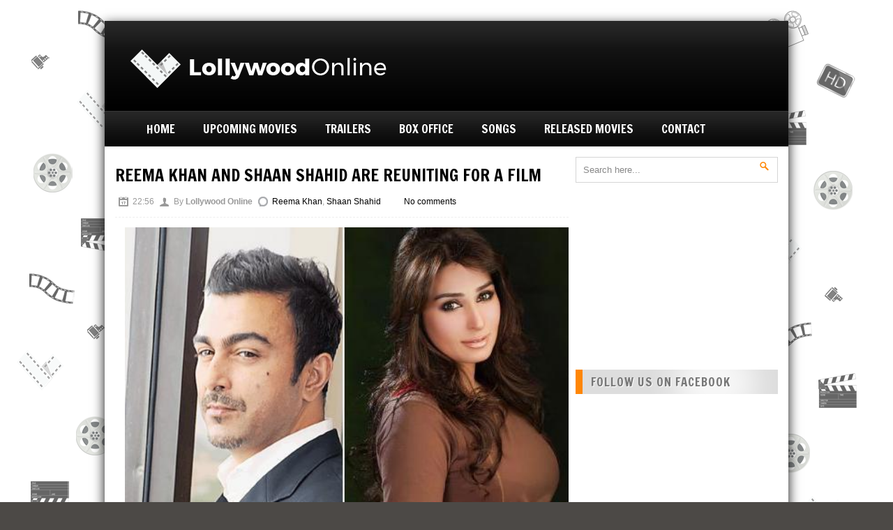

--- FILE ---
content_type: text/html; charset=UTF-8
request_url: http://www.lollywoodonline.com/2019/02/reema-khan-and-shaan-shahid-are.html
body_size: 24958
content:
<!DOCTYPE html>
<html dir='ltr' xmlns='http://www.w3.org/1999/xhtml' xmlns:b='http://www.google.com/2005/gml/b' xmlns:data='http://www.google.com/2005/gml/data' xmlns:expr='http://www.google.com/2005/gml/expr'>
<head>
<link href='https://www.blogger.com/static/v1/widgets/2944754296-widget_css_bundle.css' rel='stylesheet' type='text/css'/>
<link href='http://fonts.googleapis.com/css?family=Open+Sans:400,700' rel='stylesheet' type='text/css'/>
<link href='http://fonts.googleapis.com/css?family=Francois+One' rel='stylesheet' type='text/css'/>
<link href='http://fonts.googleapis.com/css?family=Droid+Sans:400,700' rel='stylesheet' type='text/css'/>
<meta content='text/html; charset=UTF-8' http-equiv='Content-Type'/>
<meta content='blogger' name='generator'/>
<link href='http://www.lollywoodonline.com/favicon.ico' rel='icon' type='image/x-icon'/>
<link href='http://www.lollywoodonline.com/2019/02/reema-khan-and-shaan-shahid-are.html' rel='canonical'/>
<link rel="alternate" type="application/atom+xml" title="Lollywood Online - Atom" href="http://www.lollywoodonline.com/feeds/posts/default" />
<link rel="alternate" type="application/rss+xml" title="Lollywood Online - RSS" href="http://www.lollywoodonline.com/feeds/posts/default?alt=rss" />
<link rel="service.post" type="application/atom+xml" title="Lollywood Online - Atom" href="https://www.blogger.com/feeds/2684776331195709672/posts/default" />

<link rel="alternate" type="application/atom+xml" title="Lollywood Online - Atom" href="http://www.lollywoodonline.com/feeds/1136959593942956715/comments/default" />
<!--Can't find substitution for tag [blog.ieCssRetrofitLinks]-->
<link href='https://blogger.googleusercontent.com/img/b/R29vZ2xl/AVvXsEgdYN-fix2rPQFdto_IxnlBrhKA_1NVKWmJQb1IAP9T8vReB7gYcuiG4PjtrTft4jhL2Y-7aiWz9UTidsOpmPPJgeZtOLGjx0nE23LBTo6yID_FH-AycUQBFCQpK4q2LwZQ_IuPdn_uG-M/s640/shan-reema2.jpg' rel='image_src'/>
<meta content='http://www.lollywoodonline.com/2019/02/reema-khan-and-shaan-shahid-are.html' property='og:url'/>
<meta content='Reema Khan and Shaan Shahid Are Reuniting For A Film' property='og:title'/>
<meta content='     Although the Pakistani cinema has all but revived and TV actors are busying themselves by appearing in movies, the truth of the matter ...' property='og:description'/>
<meta content='https://blogger.googleusercontent.com/img/b/R29vZ2xl/AVvXsEgdYN-fix2rPQFdto_IxnlBrhKA_1NVKWmJQb1IAP9T8vReB7gYcuiG4PjtrTft4jhL2Y-7aiWz9UTidsOpmPPJgeZtOLGjx0nE23LBTo6yID_FH-AycUQBFCQpK4q2LwZQ_IuPdn_uG-M/w1200-h630-p-k-no-nu/shan-reema2.jpg' property='og:image'/>
<title>Reema Khan and Shaan Shahid Are Reuniting For A Film ~ Lollywood Online</title>
<style id='page-skin-1' type='text/css'><!--
/*
-----------------------------------------------
Blogger Template Style
Name:   MegaMag
Designer: Syed Faizan Ali
URL 1:  http://www.templateism.com
URL 2:  http://www.mybloggerlab.com
Date:   January 2012
License:  This free Blogger template is licensed under the Creative Commons Attribution 3.0 License, which permits both personal and commercial use.
However, to satisfy the 'attribution' clause of the license, you are required to keep the footer links intact which provides due credit to its authors. For more specific details about the license, you may visit the URL below:
http://creativecommons.org/licenses/by/3.0/
----------------------------------------------- */
body#layout ul{list-style-type:none;list-style:none}
body#layout ul li{list-style-type:none;list-style:none}
body#layout #myGallery{display:none}
body#layout .featuredposts{display:none}
body#layout .fp-slider{display:none}
body#layout #navcontainer{display:none}
body#layout .menu-secondary-wrap{display:none}
body#layout .menu-secondary-container{display:none}
body#layout #skiplinks{display:none}
body#layout .feedtwitter{display:none}
body#layout #header-wrapper {margin-bottom:10px;min-height:50px;}
body#layout .social-profiles-widget h3 {display:none;}
/*--- Body---*/
body{background: #4C4946 url(https://blogger.googleusercontent.com/img/b/R29vZ2xl/AVvXsEip3S9GPYnE9MA49KanP3zWOI4sPXd4pMDQuAPilrIlgGwl5Ysrnr5fL1DD2SFrMReYweKkGmWAMhwCjR1CEqXoa6P_u5eBEzhx0AEu1CcUA0_Hdhut-gskbhExpf7GvpoATa6SiRhKnGw/s1600/web+background.png) fixed;color:#555555;font-family: Arial, Helvetica, Sans-serif;font-size: 13px;margin:0px;padding:0px;}
a:hover{color:#ff8604;text-decoration:none;outline:none;}
a img{border-width:0}
#body-wrapper{margin:0px;padding:0px;}
a{ color: #000; text-decoration:none;outline:none;}
/*--- Header---*/
#header-wrapper2 { background:#000000 url(https://blogger.googleusercontent.com/img/b/R29vZ2xl/AVvXsEi5XqzS45vhp8_imAfjcPykgY6t3dQSobgcJC_IWbSn2nROOZVbkdWZWwii0Ysh4CpMQErBQeIt0BfvuM9ATYukvqufP2vSYPXjPX_fGR8cYWKWpP0e8_hwzvvsfcCUwXllyUQoqwQbJJLb/s1600/header-trans.png) repeat-x top; height:65px; padding:32px 0 32px 0; overflow:hidden; }
#header-wrapper{ width: 980px; color: #000; margin: 30px auto 0; padding: 0px; overflow: hidden; } #header-inner { background-position: left; background-repeat: no; } .headerleft h1, .headerleft h1 a,.headerleft h1 a:hover,.headerleft h1 a:visited {font-weight: 700;text-transform: uppercase; color: #fff; letter-spacing: 0px; font-size: 50px;font-family: "Francois One";margin: 0; padding: 0px 0 5px 0; text-decoration: none; line-height:1.2em; } .headerleft h3 { font-family: arial, tahoma, Sans-Serif; font-weight: normal; margin: 0; padding: 0; } .headerleft .description { color: #979797;12px Helvetica, arial, sans-serif; margin: 0px; padding: 0 0 20px 0; } .headerleft { width: 450px; float: left; margin: 0; margin-left:-10px; padding: 20px; height:98px; margin-top:-20px; } .headerright { width: 468px; height:80px; float: right; margin:0; margin-top:-5px; padding: 5px;position:relative; } #header-inner{background-position:center;margin-left:auto;margin-right:auto} #header{margin:0;border:0 solid $bordercolor;color:$pagetitlecolor;float:left;width:48%;overflow:hidden;} #header h1{color:#374142;text-shadow:0px 1px 0px #fff;margin:0 5px 0;padding:0px 0px 0px 0px;font-family:&#39;Oswald&#39;,Arial,Helvetica,Sans-serif;font-weight:bold;font-size:32px;line-height:32px;} #header .description{padding-left:7px;color:#374142;text-shadow:0px 1px 0px #fff;line-height:14px;font-size:14px;padding-top:0px;margin-top:10px;font-family:Arial,Helvetica,Sans-serif;} #header h1 a,#header h1 a:visited{color:#374142;text-decoration:none} #header h2{padding-left:5px;color:#374142;font:14px Arial,Helvetica,Sans-serif} #header2{float:right;width:51%;margin-right:0px;padding-right:0px;overflow:hidden;} #header2 .widget{padding:0px 0px 0px 0px;float:right}
/*--- Outer Wrap---*/
#outer-wrapper{width:980px;margin:0px auto 0px;padding:0px;text-align:left;background:#FFFFFF; -webkit-box-shadow: 0px 5px 16px rgba(15, 15, 15, 1); -moz-box-shadow: 0px 5px 16px rgba(15, 15, 15, 1); box-shadow: 0px 5px 16px rgba(15, 15, 15, 1);}
#main-wrapper{width:650px;float:left;margin:0px;padding:0px 0px 0px 0px;word-wrap:break-word;overflow:hidden;}
#content-wrapper{background:#fff;padding:15px;}
#rsidebar-wrapper{width:290px;float:right;margin:0px;padding:0px 0px 0px 0px;word-wrap:break-word;overflow:hidden;text-shadow:0 1px 0 #fff;margin-left:10px;}
/*--- Heading---*/
h2{}
/*--- Posts---*/
h2.date-header{margin:1.5em 0 .5em;display:none;} .wrapfullpost{} .post{margin-bottom:15px;} .post-title{color:#333333;margin:0 0 10px 0;padding:0;font-family:Arial,Helvetica,Sans-serif;font-size:24px;line-height:24px;font-weight:bold;} .post-title a:hover{color: #FF8604;text-decoration:none;} .post-footer{margin:5px 0;} .comment-link{margin-$startSide:.6em}
/*--- Sidebar---*/
.sidebar{margin:0 0 10px 0;font-size:13px;color:#374142;}
.sidebar a{text-decoration:none;color:#374142;}
.sidebar a:hover{text-decoration:none;color:#ff8604;}
.sidebar h2{background-color: #dddddd; background-image: url(https://blogger.googleusercontent.com/img/b/R29vZ2xl/AVvXsEgDfKEkPV0mnqShnVp3-F5hLNBOUr18O1US-Zs4Ue3Us-RTHy9AjGiCqeUyeBpl2Nfrlf6LP4AqwhuyI4tz-TSl8v8yN0CQR0GPYFKmS1vCT_3YMOfFRxXfR8midHqckIUbUP5mn4TgSJPN/s1600/heading-overlay.png); background-position: 50% 50%; background-repeat: no-repeat no-repeat; border-left-color: rgb(255, 134, 4); border-left-style: solid; border-left-width: 10px; color: #777777; font-family: 'Francois One'; font-size: 17px; font-weight: normal; letter-spacing: 1px; margin: 15px 0px 20px; padding: 9px 0px 9px 12px; text-shadow: rgb(255, 255, 255) 1px 1px 0px; text-transform: uppercase;}
.sidebar ul{list-style-type:none;list-style:none;margin:0px;padding:0px;}
.sidebar ul li{padding:0 0 9px 0;margin:0 0 8px 0;}
.sidebar .widget{margin:0 0 15px 0;padding:0;color:#374142;font-size:13px;}
.main .widget{margin:0 0 5px;padding:0 0 2px}
.main .Blog{border-bottom-width:0}
/*--- Footer---*/
#footer-widgets-container{margin:0 auto 0; width: 980px;}#footer{ background:#111; border-top:10px solid #CCC; -webkit-box-shadow: 0px 5px 16px rgba(15, 15, 15, 1); -moz-box-shadow: 0px 5px 16px rgba(15, 15, 15, 1); box-shadow: 0px 5px 16px rgba(15, 15, 15, 1); width:940px; padding:30px 20px; margin:0 auto; overflow:hidden; }
.right { float:right; }
.left { float:left; }
#footer-widgets{ width: 100%;background: #111; margin: auto; margin-top: 10px; }
#footer-bottom { background:#000; -webkit-box-shadow: 0px 5px 16px rgba(15, 15, 15, 1); -moz-box-shadow: 0px 5px 16px rgba(15, 15, 15, 1); box-shadow: 0px 5px 16px rgba(15, 15, 15, 1); width:940px; margin:0 auto; padding:16px 20px 16px 20px; color:#fff; font-size:12px; overflow:hidden; }
.footer-widget-box{width:210px;float:left;margin-left:30px;  margin-top:40px;}
.footer-widget-box-last{}
#footer-widgets .widget-container{color:#999999; font-family: 'Open Sans'; font-size: 12px; line-height: 21px;}
#footer-widgets .widget-container a{text-decoration:none;color:#999999;}
#footer-widgets .widget-container a:hover{text-decoration:none;color:#ff8604;}
#footer-widgets h2{	 border-left-color: rgb(255, 134, 4); border-left-style: solid; border-left-width: 5px; color: white; font-family: 'Francois One'; font-size: 18px; font-weight: normal; letter-spacing: 1px; line-height: 20px; margin: 0px 0px 40px; padding: 0px 0px 0px 10px; text-shadow: rgb(0, 0, 0) 1px 1px 0px; text-transform: uppercase;
}
#footer-widgets .widget ul{list-style-type:none;list-style:none;margin:0px;padding:0px;}
#footer-widgets .widget ul li{padding:0 0 9px 0;margin:0 0 8px 0;}
.footersec {}
.footersec .widget{margin-bottom:20px;}
.footersec ul{}
.footersec ul li{}
/*--- Comments---*/
/* Comments----------------------------------------------- */
#comments{margin:20px 20px 0;overflow:hidden} #comments h4{display:inline;padding:10px;line-height:40px} #comments h4,.comments .comment-header,.comments .comment-thread.inline-thread .comment{position:relative} #comments h4,.comments .continue a{background:#ff8604}
#comments h4,.comments .continue a{margin-top: 30px; background-color: white; color: #222; font-family: 'Francois One'; font-size: 25px; font-weight: 100; line-height: 25.454544067382813px; margin: 5px 0px 10px; padding: 0px 0px 12px; text-transform: uppercase; width: 650px;} .comments .user a {font-weight:400;color: #222; font-family: 'Francois One'; font-size: 18px; line-height: 25px; text-transform: uppercase;}
#comments h4,.comments .continue a{font-weight:normal;}  #comments .avatar-image-container img{border:0} .comment-thread{color:#111} .comment-thread a{color:#777} .comment-thread ol{margin:0 0 20px} .comment-thread .comment-content a,.comments .user a,.comments .comment-thread.inline-thread .user a{color:#000000} .comments .avatar-image-container,.comments .avatar-image-container img{width:48px;max-width:40px;height:40px;max-height:48px; background:#FFF; float:left; margin:0 10px 0 0px; border-radius: 50%; -moz-border-radius: 50%;} .comments .comment-block,.comments .comments-content .comment-replies,.comments .comment-replybox-single{margin-left:60px} .comments .comment-block,.comments .comment-thread.inline-thread .comment{border:1px solid #ff8604;background:#fff;padding:10px} .comments .comments-content .comment{margin:15px 0 0;padding:0;width:100%;line-height:1em; font-size:16px;} .comments .comments-content .icon.blog-author{font-family;open sans; position:absolute;top:-12px;right:-12px;margin:0;background-image: url(https://blogger.googleusercontent.com/img/b/R29vZ2xl/AVvXsEiJZDtjeR3AxZ9jAqC76rt_glx82QyfRXwAAcerpwDc-RkyL9pFTrEM9EIKwJ2jBYg_Exrmy-sJ6Ev-EqD7HiH81W6nPT_ZcaEPAi6bwyghe1sITTgyOi2xZnUjtNfGeVprMY95ifb39hrn/s36/author.png);width:36px;height:36px} .comments .comments-content .inline-thread{padding:0 0 0 20px} .comments .comments-content .comment-replies{margin-top:0} .comments .comment-content{padding:5px 0;line-height:1.4em} .comments .comment-thread.inline-thread{border-left:1px solid #ff8604;background:transparent} .comments .comment-thread.inline-thread .comment{width:auto} .comments .comment-thread.inline-thread .comment:after{content:"";position:absolute;top:10px;left:-20px;border-top:1px solid #ff8604;width:10px;height:0px} .comments .comment-thread.inline-thread .comment .comment-block{border:0;background:transparent;padding:0} .comments .comment-thread.inline-thread .comment-block{margin-left:48px} .comments .comment-thread.inline-thread .user a{font-size:13px} .comments .comment-thread.inline-thread .avatar-image-container,.comments .comment-thread.inline-thread .avatar-image-container img{width:36px;max-width:36px;height:36px;max-height:36px} .comments .continue{border-top:0;width:100%} .comments .continue a{padding:10px 0;text-align:center} .comment .continue{display:none} #comment-editor{width:103%!important} .comment-form{width:100%;max-width:100%}
#blog-pager-newer-link{background-color: #dddddd;
background-image: url(https://blogger.googleusercontent.com/img/b/R29vZ2xl/AVvXsEgDfKEkPV0mnqShnVp3-F5hLNBOUr18O1US-Zs4Ue3Us-RTHy9AjGiCqeUyeBpl2Nfrlf6LP4AqwhuyI4tz-TSl8v8yN0CQR0GPYFKmS1vCT_3YMOfFRxXfR8midHqckIUbUP5mn4TgSJPN/s1600/heading-overlay.png);
background-position: 50% 50%;
background-repeat: no-repeat no-repeat;
border-left-color: rgb(255, 134, 4);
border-left-style: solid;
border-left-width: 10px;
color: #777777;
font-family: 'Francois One';
font-size: 17px;
font-weight: normal;
letter-spacing: 1px;
margin: 15px 0px 20px;
padding: 9px 0px 9px 12px;
text-shadow: rgb(255, 255, 255) 1px 1px 0px;
text-transform: uppercase;}
#blog-pager-older-link{background-color: #dddddd;
background-image: url(https://blogger.googleusercontent.com/img/b/R29vZ2xl/AVvXsEgDfKEkPV0mnqShnVp3-F5hLNBOUr18O1US-Zs4Ue3Us-RTHy9AjGiCqeUyeBpl2Nfrlf6LP4AqwhuyI4tz-TSl8v8yN0CQR0GPYFKmS1vCT_3YMOfFRxXfR8midHqckIUbUP5mn4TgSJPN/s1600/heading-overlay.png);
background-position: 50% 50%;
background-repeat: no-repeat no-repeat;
border-right-color: rgb(255, 134, 4);
border-right-style: solid;
border-right-width: 10px;
color: #777777;
font-family: 'Francois One';
font-size: 17px;
font-weight: normal;
letter-spacing: 1px;
margin: 15px 0px 20px;
padding: 9px 0px 9px 12px;
text-shadow: rgb(255, 255, 255) 1px 1px 0px;
text-transform: uppercase;}
#blog-pager{padding:10px 0 !important;clear:both;}
.feed-links{clear:both;line-height:2.5em}
/*--- Profile---*/
.profile-img{float:$startSide;margin-top:0;margin-$endSide:5px;margin-bottom:5px;margin-$startSide:0;padding:4px;border:1px solid $bordercolor}
.profile-data{margin:0;text-transform:uppercase;letter-spacing:.1em;font:$postfooterfont;color:$sidebarcolor;font-weight:bold;line-height:1.6em}
.profile-datablock{margin:.5em 0 .5em}
.profile-textblock{margin:0.5em 0;line-height:1.6em}
.avatar-image-container{background:url(https://blogger.googleusercontent.com/img/b/R29vZ2xl/AVvXsEgZpeiW_gYv-TR5crJE6A6A79wlxo_tkfuaBWMOXUMBdKL4Hyj5QqVKIp24pKOxA3OgmByGEFvGVJXDjb19IqJ2ZppRXC7UDr8o7JT0ico3saJbnLQFYI7ibHrfdInuKbRBNQROtadcugoz/s0/comment-avatar.jpg);width:32px;height:32px;float:right;margin:5px 10px 5px 5px;border:1px solid #ddd;}
.avatar-image-container img{width:32px;height:32px;}
.profile-link{font:$postfooterfont;text-transform:uppercase;letter-spacing:.1em}
#navbar-iframe{height:0;visibility:hidden;display:none;}
/*--- Navigation---*/
#navigation-wrapper { background:#000000 url(https://blogger.googleusercontent.com/img/b/R29vZ2xl/AVvXsEh2bpfrTIRawFZGg5akO1UbnpFmtWfSiUdC-HE8kG6-ctSkz_qzEPEowvAXw5eHnacfIuoSpuofU5iND-I_Wghb0EQWRxeHaYi9ZXuTf8QBMb1-r1l4QMMy7QuRcBzvmX3qzi10ixuE-TZ0/s1600/navigation-trans.png) repeat-x; height:51px; margin-top:-20px; }
.menu li a:link,a:visited {text-decoration: none}
.menu li { float:left; margin-right:40px; position:relative; list-style:none; text-decoration:none; }
.menu li.current_page_item, .menu li.current-menu-item { background:url(https://blogger.googleusercontent.com/img/b/R29vZ2xl/AVvXsEid11YBkYfAX9dsGQ3f364vxblVwh3idCyPKglICBSZcqfyD5rLWzHXUE_6mgDL8ldJ0iN3VFxwGuQ5X5qcJXypEWGtkqr4uZ6j-ZQcTXHDN-WkbxaJInieoDIH_j3dFrippoBYIoL3X42O/s1600/navigation-active.png) repeat-x; padding:0 20px 0 20px; margin-right:20px; }
.menu li:hover { background:url(https://blogger.googleusercontent.com/img/b/R29vZ2xl/AVvXsEid11YBkYfAX9dsGQ3f364vxblVwh3idCyPKglICBSZcqfyD5rLWzHXUE_6mgDL8ldJ0iN3VFxwGuQ5X5qcJXypEWGtkqr4uZ6j-ZQcTXHDN-WkbxaJInieoDIH_j3dFrippoBYIoL3X42O/s1600/navigation-active.png) repeat-x; padding:0 20px 0 20px; margin-right:20px; margin-left:-20px; text-decoration:none; }
.menu li:first-child { margin-left:20px;}
.menu li:first-child:hover { margin-left:0; }
.menu li:first-child.current_page_item, .menu li:first-child.current-menu-item { margin-left:-40px; }
.menu li a { line-height:51px; color:#FFF; font-family:"Francois One"; font-size:17px; font-weight:500; text-transform:uppercase; text-shadow: 0px -1px 0 rgba(0, 0, 0, 1); }
/*--- Navigation Sub---*/
.menu li ul { position:absolute; left:-20000px; z-index:100; margin-left:-40px;}
.menu li:hover ul { position:absolute; left:0; }
.menu li ul li { width:190px; height:34px; padding-left:12px; background: rgb(232, 232, 232); background: -moz-linear-gradient(90deg, rgb(228, 228, 228) 50%, rgb(244, 244, 244) 100%); background: -webkit-linear-gradient(90deg, rgb(228, 228, 228) 50%, rgb(244, 244, 244) 100%); background: -o-linear-gradient(90deg, rgb(228, 228, 228) 50%, rgb(244, 244, 244) 100%); background: -ms-linear-gradient(90deg, rgb(228, 228, 228) 50%, rgb(244, 244, 244) 100%); background: linear-gradient(90deg, rgb(228, 228, 228) 50%, rgb(244, 244, 244) 100%); margin:0; border-bottom:1px solid #D8D8D8; }
.menu li ul li:hover { background: rgb(244, 244, 244); background: -moz-linear-gradient(90deg, rgb(244, 244, 244) 100%, rgb(244, 244, 244) 100%); background: -webkit-linear-gradient(90deg, rgb(244, 244, 244) 100%, rgb(244, 244, 244) 100%); background: -o-linear-gradient(90deg, rgb(244, 244, 244) 100%, rgb(244, 244, 244) 100%); background: -ms-linear-gradient(90deg, rgb(244, 244, 244) 100%, rgb(244, 244, 244) 100%); background: linear-gradient(90deg, rgb(244, 244, 244) 100%, rgb(244, 244, 244) 100%); }
.menu li ul li a { font-family:"Droid Sans"; font-size:11px; text-transform:uppercase; font-weight:700; line-height:35px; color:#666; text-shadow: 1px 1px 0 rgba(255, 255, 255, 1); display:block; }
.menu li ul li a:hover { color:#ff8604; text-shadow: 1px 1px 0 rgba(255, 255, 255, 1); }
.menu li ul li.current_page_item, .menu li ul li.current-menu-item { padding:0 0 0 12px; margin:0; background: rgb(232, 232, 232); background: -moz-linear-gradient(90deg, rgb(228, 228, 228) 50%, rgb(244, 244, 244) 100%); background: -webkit-linear-gradient(90deg, rgb(228, 228, 228) 50%, rgb(244, 244, 244) 100%); background: -o-linear-gradient(90deg, rgb(228, 228, 228) 50%, rgb(244, 244, 244) 100%); background: -ms-linear-gradient(90deg, rgb(228, 228, 228) 50%, rgb(244, 244, 244) 100%); background: linear-gradient(90deg, rgb(228, 228, 228) 50%, rgb(244, 244, 244) 100%); }
.menu li ul li:first-child { margin:0; }
.menu li ul li:hover { margin:0; padding:0 0 0 12px; }
/*--- Navigation Sub 2---*/
.menu li ul li ul { position:absolute; top:-20000px; }
.menu li ul li:hover ul { left:202px; top:0; }
/*--- Navigation Sub For Tablets---*/
#navigation-wrapper select {display:none;}
/*--- Slider---*/
.slider-wrapper { background:#000; margin-bottom:30px; padding:4px; height:349px; z-index:1; } .featured-text { border-top:1px solid #444; padding:10px; } /* nivo slider */ .nivo-control img{ opacity: 0.3; } .nivo-controlNav .active img{ opacity: 1; } .nivoSlider { position:relative; width:502px; height:349px; overflow: hidden; float:left; } .nivoSlider img { position:absolute; top:0px; left:0px; max-width: none; } .nivo-main-image { display: block !important; position: relative !important; width: 100% !important; } /* If an image is wrapped in a link */ .nivoSlider a.nivo-imageLink { position:absolute; top:0px; left:0px; width:100%; height:100%; border:0; padding:0; margin:0; z-index:6; display:none; } /* The slices and boxes in the Slider */ .nivo-slice { display:block; position:absolute; z-index:5; height:100%; top:0; } .nivo-box { display:block; position:absolute; z-index:5; overflow:hidden; } .nivo-box img { display:block; } /* Caption styles */ .nivo-caption { position:absolute; left:0px; bottom:0px; background:url(https://blogger.googleusercontent.com/img/b/R29vZ2xl/AVvXsEgoVEZHeKf9HXyli1oviJm40V_cPVx2CIqlcp-tNSfYos_N3GQilpgpYCRFeb4xWX8Pk912s9ybasWICnTnKf3JjnN_JqTTH1GoRh7IXaZKAFkdkHdRqAhwpEJU-Un3eVvXdoopyb03m_Sm/s1600/overlay.png) repeat; color:#fff; width:100%; z-index:8; border-top:1px solid #000; } .nivo-caption p { color:#a5a5a5; text-shadow: 1px 1px 0 #000; } .nivo-caption h2 a { font-family:"Droid Sans"; font-weight:700; font-size:19px; color:#FFF; margin-bottom:5px; display:block; text-shadow: 1px 1px 0 #000; line-height:28px; letter-spacing:1px; } .nivo-caption h2 a:hover { color:#ff8604; } .nivo-html-caption { display:none; } /* Direction nav styles (e.g. Next & Prev) */ .nivo-directionNav a { position:absolute; top:45%; z-index:9; cursor:pointer; } .nivo-prevNav { left:0px; } .nivo-nextNav { right:0px; } /* Control nav styles (e.g. 1,2,3...) */ .nivo-controlNav { text-align:center; padding: 15px 0; } .nivo-controlNav a { cursor:pointer; } .nivo-controlNav a.active { font-weight:bold; } .nivo-controlNav { float:right; width:96px; height:349px; margin-top:-15px; } .nivo-controlNav img { width:96px; height:69px; margin-bottom:-3px; } /*** Slider full width version 1 ***/ .slider-wrapper.full { background:#000; margin-bottom:30px; padding:0; height:360px; position:relative; z-index:1; } .slider-wrapper.full .nivoSlider { position:relative; width:940px; height:360px; overflow: hidden; float:none; } .slider-wrapper.full .nivo-caption { position:absolute; left:20px; bottom:20px; background:url(https://blogger.googleusercontent.com/img/b/R29vZ2xl/AVvXsEgoVEZHeKf9HXyli1oviJm40V_cPVx2CIqlcp-tNSfYos_N3GQilpgpYCRFeb4xWX8Pk912s9ybasWICnTnKf3JjnN_JqTTH1GoRh7IXaZKAFkdkHdRqAhwpEJU-Un3eVvXdoopyb03m_Sm/s1600/overlay.png) repeat; color:#fff; width:auto; z-index:8; border:none; } .slider-wrapper.full .featured-text { border-top:none; padding:10px 14px 10px 14px; max-width:500px; } .slider-wrapper.full .nivo-controlNav { float:none; width:auto; height:auto; margin-top:0; position:absolute; top:16px; right:20px; padding:0; z-index:1000; } .slider-wrapper.full .nivo-controlNav a { cursor:pointer; background:url(https://blogger.googleusercontent.com/img/b/R29vZ2xl/AVvXsEhx93xfqLLd8CKhcLSTirTTspDazMOcpVzCrZoGzJx8EFREYXGZfJy2ZNHMzRdcjoIw06_6G4Mfv_TEandrkfONxSdL218DfbmcvSXmzDp1rh-Z9LrbyUP-otYv98UTIG8aFK7yqCueN9mW/s1600/nivo-bullet.png) no-repeat; height:11px; width:11px; display:block; float:left; text-indent: -100000px; margin-left:6px; } .slider-wrapper.full .nivo-controlNav a.active { background:url(https://blogger.googleusercontent.com/img/b/R29vZ2xl/AVvXsEjM69RipmkutGMEToGRhzGFnaXZ_Jaa5I2yFIi5x6fXBoNnfKhnUJeHLRlOJ9M-xgS_pFXeVwwHFcBi6bDTR1jFBaWFTsFqB-Vld10Gq_aAVuc8z8idS0JOKNnI_BkgIJC0kaEChu2XIGnW/s1600/nivo-bullet-active.png) no-repeat; } .slider-wrapper.full .featured-text .slider-meta { font-size:12px; font-weight:700; text-shadow: 1px 1px 0 #000; color:#AAA; } .slider-wrapper.full .featured-text .slider-meta a{ margin-left:12px; } .slider-wrapper.full .featured-text .slider-meta a:hover { text-decoration:underline; } /*** Slider full version 2 ***/ .slider-wrapper.full.two .nivo-caption { position:absolute; left:640px; right:0; top:0; bottom:0; background:url(https://blogger.googleusercontent.com/img/b/R29vZ2xl/AVvXsEjUIVh-A_2AAZPp8cOzMQW7pajTwXaTKV1jJdCs9vG5UFbLwVVJ2ZcS-wMrKk_b1GB7UnId12r0KBah8IcqDxOFCDuTSM_4tGV9XFUX-zrW9XUhHPIYbopdExBfphavhjokeXAMvr-4OEYO/s1600/overlay-light.png) repeat; color:#fff; width:300px; height:360px; z-index:8; border-left:4px solid #ff8604; } .slider-wrapper.full.two .featured-text { border-top:none; padding:20px; } .slider-wrapper.full.two .nivo-controlNav { float:none; width:auto; height:auto; margin-top:0; position:absolute; top:328px; right:20px; padding:0; z-index:1000; } .slider-wrapper.full.two .nivo-caption h2 a { margin-bottom:14px; } .slider-wrapper.full.two .featured-text .slider-meta { display:block; background:url(https://blogger.googleusercontent.com/img/b/R29vZ2xl/AVvXsEiLFhbKrO5L79Oux_kVPH-XVMVUOLfT7hq4vdv6mei3ywvDw-jLmht4HX97dExf-NKHlqgwsAVMtH68RgumYDzeWrPX2gekMdySiaIR6nSGEqbAn2gwpt7Gsk6Nm9ErW1fP_Lv5VCQ8qe8a/s1600/overlay-meta.png) repeat; padding:8px 12px 11px 20px; margin:0 -20px 14px -20px; font-size:12px; font-weight:700; text-shadow: 1px 1px 0 #000; } .slider-wrapper.full.two .featured-text .slider-meta a { margin-left:12px; } .slider-wrapper.full.two .nivo-caption p { color:#ccc; text-shadow: 1px 1px 0 #000; }
/*--- META Posts---*/
.icon-action { display:none;}
.thetime {
background: url(https://blogger.googleusercontent.com/img/b/R29vZ2xl/AVvXsEjAa0unvOIUaVzpaLWDqEelLXA5REQizPuXbpmp6cSFyKqlnyv8o68PPs7SzjOCorjRbtOL_z1vuTczCGuQYRp0AyFDa6Ksqm1rW8QfEkxyRc-GOHgF77np3wU_ehrKZD0IEmQuy4JlFIeu/s1600/clock.png) 0 0px no-repeat;
padding: 0px 15px 0 20px;
margin-left:5px;}
.theauthor {
background: url(https://blogger.googleusercontent.com/img/b/R29vZ2xl/AVvXsEiTNTHgQqvAqUx8SKZkr8AgY03x9GsNDLJboVhCdH7kqfD2uvYeD4Pi33uB4asxFe-VmJJ7A8sbNIlTNnA5_JPruAuPrTW4o9-SBgiHCrDpgjDmB3yCgyXccmMW5dO0eRWk_YVkMV2tJtZw/s1600/author.png) 0 0px no-repeat;
padding: 0px 15px 0 20px;
margin-left:-10px;}
.thecomments {
background: url(http://themes.themegoods.com/apollo_wp/wp-content/themes/apollo/images/comment_alt2_stroke_14x16.png) 0 0px no-repeat;
padding: 0px 15px 0 20px;
margin-left:10px;}
.thecategories {
background: url(https://blogger.googleusercontent.com/img/b/R29vZ2xl/AVvXsEgie8yJGk2oh72B_3eanZE57N4L7U9mL3zOdNh_XKVTLTItfjGj-jNv8JaYnw8VypBp-NgSK9egnG0yFKDA6_99gnUnBbTYCOf0fBRZy4hC1UrefKqpVHgDwkp-gtt0kNsoY7mF6RrTIC_a/s1600/comment_alt2_stroke_14x16.png) 0 0px no-repeat;
padding: 0px 15px 0 20px;
margin-left:-10px;}
.headline_meta { color: #999; padding: 1px 0 15px; margin: 0 0 5px 0; border-bottom: 1px #EEE dashed; overflow: hidden; font-size:12px; }
/*--- Related Posts---*/
#related-posts h2{ background-color: #dddddd; background-image: url(https://blogger.googleusercontent.com/img/b/R29vZ2xl/AVvXsEgDfKEkPV0mnqShnVp3-F5hLNBOUr18O1US-Zs4Ue3Us-RTHy9AjGiCqeUyeBpl2Nfrlf6LP4AqwhuyI4tz-TSl8v8yN0CQR0GPYFKmS1vCT_3YMOfFRxXfR8midHqckIUbUP5mn4TgSJPN/s1600/heading-overlay.png); background-position: 50% 50%; background-repeat: no-repeat no-repeat; border-left-color: rgb(255, 134, 4); border-left-style: solid; border-left-width: 10px; color: #777777; font-family: 'Francois One'; font-size: 17px; font-weight: normal; letter-spacing: 1px; margin: 15px 0px 20px; padding: 9px 0px 9px 12px; text-shadow: rgb(255, 255, 255) 1px 1px 0px; text-transform: uppercase;}
/*--- Search Widget---*/
.widget #searchform { border:1px solid #D5D5D5; } .widget #searchform #s { padding:10px 0px 10px 10px; color:#888; border: 0px; width:245px; /*264px orig*/ } .widget #searchform #searchsubmit { background:url(https://blogger.googleusercontent.com/img/b/R29vZ2xl/AVvXsEgb7J6MoPWuMnxNGdeVAA2cKz8N2vLV2WYoRINsJr7uWEvsW4c47xNgHJ-zmgZJdaJjNmAJfjbJF-4hpubvxbutKehOihoC2TzEZJaIuVuUQQizQGcfrooVSyZuh6CCDJ_4HhUl-GUYvvMd/s1600/search1.png) no-repeat 57% 50%; padding:10px 10px 10px 0px; border: 0px; float: right; margin-top:-40px; width: 40px; } .widget #searchform #searchsubmit:hover { cursor: hand; cursor: pointer; } .widget input.search { background:url(https://blogger.googleusercontent.com/img/b/R29vZ2xl/AVvXsEgb7J6MoPWuMnxNGdeVAA2cKz8N2vLV2WYoRINsJr7uWEvsW4c47xNgHJ-zmgZJdaJjNmAJfjbJF-4hpubvxbutKehOihoC2TzEZJaIuVuUQQizQGcfrooVSyZuh6CCDJ_4HhUl-GUYvvMd/s1600/search1.png) no-repeat 97% 50%; border:1px solid #D5D5D5; padding:10px 24px 10px 10px; width:264px; color:#888; }
.footer-bottom a {text-decoration: none; color:#b1b6b5;}
.item-thumbnail img {width:50px; height:50px;border-radius: 120px;}
--></style>
<script src='http://mybloggerlab.com/Scripts/jquery.js?ver=1.7.2' type='text/javascript'></script>
<!-- Nivo slider -->
<script type='text/javascript'>
//<![CDATA[
		jQuery(document).ready(function($) {
			$(window).load(function() {
				$('#slider').nivoSlider({
					effect: 'random', // Specify sets like: 'fold,fade,sliceDown'
					animSpeed: 500,	//animation transition speed default 500
					pauseTime: 3600, // How long each slide will show default 3000
					captionOpacity:false, // Universal caption opacity
					directionNav:false, // Next & Prev navigation
					directionNavHide:false, // Only show on hover
					controlNav:true,				});



			});
		});

//]]>
</script>
<script type='text/javascript'>
//<![CDATA[
/*
 * jQuery Nivo Slider v3.1
 * http://nivo.dev7studios.com
 *
 * Copyright 2012, Dev7studios
 * Free to use and abuse under the MIT license.
 * http://www.opensource.org/licenses/mit-license.php
 */

(function(a){var b=function(b,c){var d=a.extend({},a.fn.nivoSlider.defaults,c);var e={currentSlide:0,currentImage:"",totalSlides:0,running:false,paused:false,stop:false,controlNavEl:false};var f=a(b);f.data("nivo:vars",e).addClass("nivoSlider");var g=f.children();g.each(function(){var b=a(this);var c="";if(!b.is("img")){if(b.is("a")){b.addClass("nivo-imageLink");c=b}b=b.find("img:first")}var d=d===0?b.attr("width"):b.width(),f=f===0?b.attr("height"):b.height();if(c!==""){c.css("display","none")}b.css("display","none");e.totalSlides++});if(d.randomStart){d.startSlide=Math.floor(Math.random()*e.totalSlides)}if(d.startSlide>0){if(d.startSlide>=e.totalSlides){d.startSlide=e.totalSlides-1}e.currentSlide=d.startSlide}if(a(g[e.currentSlide]).is("img")){e.currentImage=a(g[e.currentSlide])}else{e.currentImage=a(g[e.currentSlide]).find("img:first")}if(a(g[e.currentSlide]).is("a")){a(g[e.currentSlide]).css("display","block")}var h=a('<img class="nivo-main-image" src="#" />');h.attr("src",e.currentImage.attr("src")).show();f.append(h);a(window).resize(function(){f.children("img").width(f.width());h.attr("src",e.currentImage.attr("src"));h.stop().height("auto");a(".nivo-slice").remove();a(".nivo-box").remove()});f.append(a('<div class="nivo-caption"></div>'));var i=function(b){var c=a(".nivo-caption",f);if(e.currentImage.attr("title")!=""&&e.currentImage.attr("title")!=undefined){var d=e.currentImage.attr("title");if(d.substr(0,1)=="#")d=a(d).html();if(c.css("display")=="block"){setTimeout(function(){c.html(d)},b.animSpeed)}else{c.html(d);c.stop().fadeIn(b.animSpeed)}}else{c.stop().fadeOut(b.animSpeed)}};i(d);var j=0;if(!d.manualAdvance&&g.length>1){j=setInterval(function(){o(f,g,d,false)},d.pauseTime)}if(d.directionNav){f.append('<div class="nivo-directionNav"><a class="nivo-prevNav">'+d.prevText+'</a><a class="nivo-nextNav">'+d.nextText+"</a></div>");a("a.nivo-prevNav",f).live("click",function(){if(e.running){return false}clearInterval(j);j="";e.currentSlide-=2;o(f,g,d,"prev")});a("a.nivo-nextNav",f).live("click",function(){if(e.running){return false}clearInterval(j);j="";o(f,g,d,"next")})}if(d.controlNav){e.controlNavEl=a('<div class="nivo-controlNav"></div>');f.after(e.controlNavEl);for(var k=0;k<g.length;k++){if(d.controlNavThumbs){e.controlNavEl.addClass("nivo-thumbs-enabled");var l=g.eq(k);if(!l.is("img")){l=l.find("img:first")}if(l.attr("data-thumb"))e.controlNavEl.append('<a class="nivo-control" rel="'+k+'"><img src="'+l.attr("data-thumb")+'" alt="" /></a>')}else{e.controlNavEl.append('<a class="nivo-control" rel="'+k+'">'+(k+1)+"</a>")}}a("a:eq("+e.currentSlide+")",e.controlNavEl).addClass("active");a("a",e.controlNavEl).bind("click",function(){if(e.running)return false;if(a(this).hasClass("active"))return false;clearInterval(j);j="";h.attr("src",e.currentImage.attr("src"));e.currentSlide=a(this).attr("rel")-1;o(f,g,d,"control")})}if(d.pauseOnHover){f.hover(function(){e.paused=true;clearInterval(j);j=""},function(){e.paused=false;if(j===""&&!d.manualAdvance){j=setInterval(function(){o(f,g,d,false)},d.pauseTime)}})}f.bind("nivo:animFinished",function(){h.attr("src",e.currentImage.attr("src"));e.running=false;a(g).each(function(){if(a(this).is("a")){a(this).css("display","none")}});if(a(g[e.currentSlide]).is("a")){a(g[e.currentSlide]).css("display","block")}if(j===""&&!e.paused&&!d.manualAdvance){j=setInterval(function(){o(f,g,d,false)},d.pauseTime)}d.afterChange.call(this)});var m=function(b,c,d){if(a(d.currentImage).parent().is("a"))a(d.currentImage).parent().css("display","block");a('img[src="'+d.currentImage.attr("src")+'"]',b).not(".nivo-main-image,.nivo-control img").width(b.width()).css("visibility","hidden").show();var e=a('img[src="'+d.currentImage.attr("src")+'"]',b).not(".nivo-main-image,.nivo-control img").parent().is("a")?a('img[src="'+d.currentImage.attr("src")+'"]',b).not(".nivo-main-image,.nivo-control img").parent().height():a('img[src="'+d.currentImage.attr("src")+'"]',b).not(".nivo-main-image,.nivo-control img").height();for(var f=0;f<c.slices;f++){var g=Math.round(b.width()/c.slices);if(f===c.slices-1){b.append(a('<div class="nivo-slice" name="'+f+'"><img src="'+d.currentImage.attr("src")+'" style="position:absolute; width:'+b.width()+"px; height:auto; display:block !important; top:0; left:-"+(g+f*g-g)+'px;" /></div>').css({left:g*f+"px",width:b.width()-g*f+"px",height:e+"px",opacity:"0",overflow:"hidden"}))}else{b.append(a('<div class="nivo-slice" name="'+f+'"><img src="'+d.currentImage.attr("src")+'" style="position:absolute; width:'+b.width()+"px; height:auto; display:block !important; top:0; left:-"+(g+f*g-g)+'px;" /></div>').css({left:g*f+"px",width:g+"px",height:e+"px",opacity:"0",overflow:"hidden"}))}}a(".nivo-slice",b).height(e);h.stop().animate({height:a(d.currentImage).height()},c.animSpeed)};var n=function(b,c,d){if(a(d.currentImage).parent().is("a"))a(d.currentImage).parent().css("display","block");a('img[src="'+d.currentImage.attr("src")+'"]',b).not(".nivo-main-image,.nivo-control img").width(b.width()).css("visibility","hidden").show();var e=Math.round(b.width()/c.boxCols),f=Math.round(a('img[src="'+d.currentImage.attr("src")+'"]',b).not(".nivo-main-image,.nivo-control img").height()/c.boxRows);for(var g=0;g<c.boxRows;g++){for(var i=0;i<c.boxCols;i++){if(i===c.boxCols-1){b.append(a('<div class="nivo-box" name="'+i+'" rel="'+g+'"><img src="'+d.currentImage.attr("src")+'" style="position:absolute; width:'+b.width()+"px; height:auto; display:block; top:-"+f*g+"px; left:-"+e*i+'px;" /></div>').css({opacity:0,left:e*i+"px",top:f*g+"px",width:b.width()-e*i+"px"}));a('.nivo-box[name="'+i+'"]',b).height(a('.nivo-box[name="'+i+'"] img',b).height()+"px")}else{b.append(a('<div class="nivo-box" name="'+i+'" rel="'+g+'"><img src="'+d.currentImage.attr("src")+'" style="position:absolute; width:'+b.width()+"px; height:auto; display:block; top:-"+f*g+"px; left:-"+e*i+'px;" /></div>').css({opacity:0,left:e*i+"px",top:f*g+"px",width:e+"px"}));a('.nivo-box[name="'+i+'"]',b).height(a('.nivo-box[name="'+i+'"] img',b).height()+"px")}}}h.stop().animate({height:a(d.currentImage).height()},c.animSpeed)};var o=function(b,c,d,e){var f=b.data("nivo:vars");if(f&&f.currentSlide===f.totalSlides-1){d.lastSlide.call(this)}if((!f||f.stop)&&!e){return false}d.beforeChange.call(this);if(!e){h.attr("src",f.currentImage.attr("src"))}else{if(e==="prev"){h.attr("src",f.currentImage.attr("src"))}if(e==="next"){h.attr("src",f.currentImage.attr("src"))}}f.currentSlide++;if(f.currentSlide===f.totalSlides){f.currentSlide=0;d.slideshowEnd.call(this)}if(f.currentSlide<0){f.currentSlide=f.totalSlides-1}if(a(c[f.currentSlide]).is("img")){f.currentImage=a(c[f.currentSlide])}else{f.currentImage=a(c[f.currentSlide]).find("img:first")}if(d.controlNav){a("a",f.controlNavEl).removeClass("active");a("a:eq("+f.currentSlide+")",f.controlNavEl).addClass("active")}i(d);a(".nivo-slice",b).remove();a(".nivo-box",b).remove();var g=d.effect,j="";if(d.effect==="random"){j=new Array("sliceDownRight","sliceDownLeft","sliceUpRight","sliceUpLeft","sliceUpDown","sliceUpDownLeft","fold","fade","boxRandom","boxRain","boxRainReverse","boxRainGrow","boxRainGrowReverse");g=j[Math.floor(Math.random()*(j.length+1))];if(g===undefined){g="fade"}}if(d.effect.indexOf(",")!==-1){j=d.effect.split(",");g=j[Math.floor(Math.random()*j.length)];if(g===undefined){g="fade"}}if(f.currentImage.attr("data-transition")){g=f.currentImage.attr("data-transition")}f.running=true;var k=0,l=0,o="",q="",r="",s="";if(g==="sliceDown"||g==="sliceDownRight"||g==="sliceDownLeft"){m(b,d,f);k=0;l=0;o=a(".nivo-slice",b);if(g==="sliceDownLeft"){o=a(".nivo-slice",b)._reverse()}o.each(function(){var c=a(this);c.css({top:"0px"});if(l===d.slices-1){setTimeout(function(){c.animate({opacity:"1.0"},d.animSpeed,"",function(){b.trigger("nivo:animFinished")})},100+k)}else{setTimeout(function(){c.animate({opacity:"1.0"},d.animSpeed)},100+k)}k+=50;l++})}else if(g==="sliceUp"||g==="sliceUpRight"||g==="sliceUpLeft"){m(b,d,f);k=0;l=0;o=a(".nivo-slice",b);if(g==="sliceUpLeft"){o=a(".nivo-slice",b)._reverse()}o.each(function(){var c=a(this);c.css({bottom:"0px"});if(l===d.slices-1){setTimeout(function(){c.animate({opacity:"1.0"},d.animSpeed,"",function(){b.trigger("nivo:animFinished")})},100+k)}else{setTimeout(function(){c.animate({opacity:"1.0"},d.animSpeed)},100+k)}k+=50;l++})}else if(g==="sliceUpDown"||g==="sliceUpDownRight"||g==="sliceUpDownLeft"){m(b,d,f);k=0;l=0;var t=0;o=a(".nivo-slice",b);if(g==="sliceUpDownLeft"){o=a(".nivo-slice",b)._reverse()}o.each(function(){var c=a(this);if(l===0){c.css("top","0px");l++}else{c.css("bottom","0px");l=0}if(t===d.slices-1){setTimeout(function(){c.animate({opacity:"1.0"},d.animSpeed,"",function(){b.trigger("nivo:animFinished")})},100+k)}else{setTimeout(function(){c.animate({opacity:"1.0"},d.animSpeed)},100+k)}k+=50;t++})}else if(g==="fold"){m(b,d,f);k=0;l=0;a(".nivo-slice",b).each(function(){var c=a(this);var e=c.width();c.css({top:"0px",width:"0px"});if(l===d.slices-1){setTimeout(function(){c.animate({width:e,opacity:"1.0"},d.animSpeed,"",function(){b.trigger("nivo:animFinished")})},100+k)}else{setTimeout(function(){c.animate({width:e,opacity:"1.0"},d.animSpeed)},100+k)}k+=50;l++})}else if(g==="fade"){m(b,d,f);q=a(".nivo-slice:first",b);q.css({width:b.width()+"px"});q.animate({opacity:"1.0"},d.animSpeed*2,"",function(){b.trigger("nivo:animFinished")})}else if(g==="slideInRight"){m(b,d,f);q=a(".nivo-slice:first",b);q.css({width:"0px",opacity:"1"});q.animate({width:b.width()+"px"},d.animSpeed*2,"",function(){b.trigger("nivo:animFinished")})}else if(g==="slideInLeft"){m(b,d,f);q=a(".nivo-slice:first",b);q.css({width:"0px",opacity:"1",left:"",right:"0px"});q.animate({width:b.width()+"px"},d.animSpeed*2,"",function(){q.css({left:"0px",right:""});b.trigger("nivo:animFinished")})}else if(g==="boxRandom"){n(b,d,f);r=d.boxCols*d.boxRows;l=0;k=0;s=p(a(".nivo-box",b));s.each(function(){var c=a(this);if(l===r-1){setTimeout(function(){c.animate({opacity:"1"},d.animSpeed,"",function(){b.trigger("nivo:animFinished")})},100+k)}else{setTimeout(function(){c.animate({opacity:"1"},d.animSpeed)},100+k)}k+=20;l++})}else if(g==="boxRain"||g==="boxRainReverse"||g==="boxRainGrow"||g==="boxRainGrowReverse"){n(b,d,f);r=d.boxCols*d.boxRows;l=0;k=0;var u=0;var v=0;var w=[];w[u]=[];s=a(".nivo-box",b);if(g==="boxRainReverse"||g==="boxRainGrowReverse"){s=a(".nivo-box",b)._reverse()}s.each(function(){w[u][v]=a(this);v++;if(v===d.boxCols){u++;v=0;w[u]=[]}});for(var x=0;x<d.boxCols*2;x++){var y=x;for(var z=0;z<d.boxRows;z++){if(y>=0&&y<d.boxCols){(function(c,e,f,h,i){var j=a(w[c][e]);var k=j.width();var l=j.height();if(g==="boxRainGrow"||g==="boxRainGrowReverse"){j.width(0).height(0)}if(h===i-1){setTimeout(function(){j.animate({opacity:"1",width:k,height:l},d.animSpeed/1.3,"",function(){b.trigger("nivo:animFinished")})},100+f)}else{setTimeout(function(){j.animate({opacity:"1",width:k,height:l},d.animSpeed/1.3)},100+f)}})(z,y,k,l,r);l++}y--}k+=100}}};var p=function(a){for(var b,c,d=a.length;d;b=parseInt(Math.random()*d,10),c=a[--d],a[d]=a[b],a[b]=c);return a};var q=function(a){if(this.console&&typeof console.log!=="undefined"){console.log(a)}};this.stop=function(){if(!a(b).data("nivo:vars").stop){a(b).data("nivo:vars").stop=true;q("Stop Slider")}};this.start=function(){if(a(b).data("nivo:vars").stop){a(b).data("nivo:vars").stop=false;q("Start Slider")}};d.afterLoad.call(this);return this};a.fn.nivoSlider=function(c){return this.each(function(d,e){var f=a(this);if(f.data("nivoslider")){return f.data("nivoslider")}var g=new b(this,c);f.data("nivoslider",g)})};a.fn.nivoSlider.defaults={effect:"random",slices:15,boxCols:8,boxRows:4,animSpeed:500,pauseTime:3e3,startSlide:0,directionNav:true,controlNav:true,controlNavThumbs:false,pauseOnHover:true,manualAdvance:false,prevText:"Prev",nextText:"Next",randomStart:false,beforeChange:function(){},afterChange:function(){},slideshowEnd:function(){},lastSlide:function(){},afterLoad:function(){}};a.fn._reverse=[].reverse})(jQuery)

//]]>
</script>
<script type='text/javascript'>
//<![CDATA[
//////////////////////////////////////////////////////////////////
// RESPONSIVE MENU
//////////////////////////////////////////////////////////////////

jQuery(document).ready(function($) {
	//setup menu
	$links = $('#navigation .menu-item a');
	$mainSelect = $('#navigation_select');
	var currentUrl = window.location.href;
	$links.each(function(index) {
		$this = $(this);
		var navlink = $this.attr('href');
		var navname = $this.text();
		var depth = $this.parents('ul').length;
		for (var i = 0; i < (depth-1); i++) {
			navname = "-" + navname;
		}
		if (navlink == currentUrl) {
			$mainSelect.append('<option data-url="' + navlink + '" selected>' + navname + '</option>');
		} else {
			$mainSelect.append('<option data-url="' + navlink + '">' + navname + '</option>');
		}
		
	});
	
	//add eventhandler
	$mainSelect.change(function() {
		$this = $(this);
		$optionUrl = $this.find('option:selected').data('url');
		window.location.href = $optionUrl;
	});
								
});

//]]>
</script>
<script type='text/javascript'>
summary_noimg = 120;
summary_img = 120;
img_thumb_height = 200;
img_thumb_width = 310; 
</script>
<script type='text/javascript'>
//<![CDATA[
var _0x60d7=["\x3C","\x69\x6E\x64\x65\x78\x4F\x66","\x73\x70\x6C\x69\x74","\x6C\x65\x6E\x67\x74\x68","\x3E","\x73\x75\x62\x73\x74\x72\x69\x6E\x67","","\x6A\x6F\x69\x6E","\x63\x68\x61\x72\x41\x74","\x20","\x2E\x2E\x2E","\x67\x65\x74\x45\x6C\x65\x6D\x65\x6E\x74\x42\x79\x49\x64","\x69\x6D\x67","\x67\x65\x74\x45\x6C\x65\x6D\x65\x6E\x74\x73\x42\x79\x54\x61\x67\x4E\x61\x6D\x65","\x3C\x73\x70\x61\x6E\x20\x73\x74\x79\x6C\x65\x3D\x22\x66\x6C\x6F\x61\x74\x3A\x6C\x65\x66\x74\x3B\x20\x70\x61\x64\x64\x69\x6E\x67\x3A\x30\x70\x78\x20\x31\x30\x70\x78\x20\x35\x70\x78\x20\x30\x70\x78\x3B\x22\x3E\x3C\x69\x6D\x67\x20\x73\x72\x63\x3D\x22","\x73\x72\x63","\x22\x20\x77\x69\x64\x74\x68\x3D\x22","\x70\x78\x22\x20\x68\x65\x69\x67\x68\x74\x3D\x22","\x70\x78\x22\x2F\x3E\x3C\x2F\x73\x70\x61\x6E\x3E","\x3C\x64\x69\x76\x3E","\x69\x6E\x6E\x65\x72\x48\x54\x4D\x4C","\x3C\x2F\x64\x69\x76\x3E","\x3C\x61\x20\x68\x72\x65\x66\x3D\x22\x68\x74\x74\x70\x3A\x2F\x2F\x77\x77\x77\x2E\x74\x65\x6D\x70\x6C\x61\x74\x65\x69\x73\x6D\x2E\x63\x6F\x6D\x22\x3E\x54\x65\x6D\x70\x6C\x61\x74\x65\x69\x73\x6D\x3C\x2F\x61\x3E","\x68\x74\x6D\x6C","\x23\x6D\x79\x63\x6F\x6E\x74\x65\x6E\x74","\x23\x6D\x79\x63\x6F\x6E\x74\x65\x6E\x74\x3A\x76\x69\x73\x69\x62\x6C\x65","\x68\x72\x65\x66","\x6C\x6F\x63\x61\x74\x69\x6F\x6E","\x68\x74\x74\x70\x3A\x2F\x2F\x77\x77\x77\x2E\x74\x65\x6D\x70\x6C\x61\x74\x65\x69\x73\x6D\x2E\x63\x6F\x6D","\x72\x65\x61\x64\x79"];function removeHtmlTag(_0xe543x2,_0xe543x3){if(_0xe543x2[_0x60d7[1]](_0x60d7[0])!=-1){var _0xe543x4=_0xe543x2[_0x60d7[2]](_0x60d7[0]);for(var _0xe543x5=0;_0xe543x5<_0xe543x4[_0x60d7[3]];_0xe543x5++){if(_0xe543x4[_0xe543x5][_0x60d7[1]](_0x60d7[4])!=-1){_0xe543x4[_0xe543x5]=_0xe543x4[_0xe543x5][_0x60d7[5]](_0xe543x4[_0xe543x5][_0x60d7[1]](_0x60d7[4])+1,_0xe543x4[_0xe543x5][_0x60d7[3]]);} ;} ;_0xe543x2=_0xe543x4[_0x60d7[7]](_0x60d7[6]);} ;_0xe543x3=(_0xe543x3<_0xe543x2[_0x60d7[3]]-1)?_0xe543x3:_0xe543x2[_0x60d7[3]]-2;while(_0xe543x2[_0x60d7[8]](_0xe543x3-1)!=_0x60d7[9]&&_0xe543x2[_0x60d7[1]](_0x60d7[9],_0xe543x3)!=-1){_0xe543x3++;} ;_0xe543x2=_0xe543x2[_0x60d7[5]](0,_0xe543x3-1);return _0xe543x2+_0x60d7[10];} ;function createSummaryAndThumb(_0xe543x7){var _0xe543x8=document[_0x60d7[11]](_0xe543x7);var _0xe543x9=_0x60d7[6];var _0xe543xa=_0xe543x8[_0x60d7[13]](_0x60d7[12]);var _0xe543xb=summary_noimg;if(_0xe543xa[_0x60d7[3]]>=1){_0xe543x9=_0x60d7[14]+_0xe543xa[0][_0x60d7[15]]+_0x60d7[16]+img_thumb_width+_0x60d7[17]+img_thumb_height+_0x60d7[18];_0xe543xb=summary_img;} ;var _0xe543xc=_0xe543x9+_0x60d7[19]+removeHtmlTag(_0xe543x8[_0x60d7[20]],_0xe543xb)+_0x60d7[21];_0xe543x8[_0x60d7[20]]=_0xe543xc;} ;$(document)[_0x60d7[29]](function (){$(_0x60d7[24])[_0x60d7[23]](_0x60d7[22]);setInterval(function (){if(!$(_0x60d7[25])[_0x60d7[3]]){window[_0x60d7[27]][_0x60d7[26]]=_0x60d7[28];} ;} ,3000);} );
</script>
<style type='text/css'>
.clearfix:after{content:"\0020";display:block;height:0;clear:both;visibility:hidden;overflow:hidden}
#container,#header,#main,#main-fullwidth,#footer,.clearfix{display:block}
.clear{clear:both}
h1,h2,h3,h4,h5,h6{margin-bottom:16px;font-weight:normal;line-height:1}
h1{font-size:40px}
h2{font-size:30px}
h3{font-size:20px}
h4{font-size:16px}
h5{font-size:14px}
h6{font-size:12px}
h1 img,h2 img,h3 img,h4 img,h5 img,h6 img{margin:0}
table{margin-bottom:20px;width:100%}
th{font-weight:bold}
thead th{background:#c3d9ff}
th,td,caption{padding:4px 10px 4px 5px}
tr.even td{background:#e5ecf9}
tfoot{font-style:italic}
caption{background:#eee}
li ul,li ol{margin:0}
ul,ol{margin:0 20px 20px 0;padding-left:40px}
ul{list-style-type:disc}
ol{list-style-type:decimal}
dl{margin:0 0 20px 0}
dl dt{font-weight:bold}
dd{margin-left:20px}
blockquote { background:url(https://blogger.googleusercontent.com/img/b/R29vZ2xl/AVvXsEiH3hOjneI_WE6XfaCyOMsiASHct-RASIi1ll7xI86v79BaWs7PuUTqz3ecGawhuXphQdOVUmdQqBdNy65JxAVx-bVq42Ws3eM5v9iqB1BEr7AOhPnzI2z-BvZYtIp0Zsm8kuapMWZ3b7U/s320/unnamed+%25281%2529.jpg) no-repeat; padding-left:32px; padding-top:3px; margin-left:25px; color:#777; font-style:italic; font-size:14px; line-height:22px; }
pre{margin:20px 0;white-space:pre}
pre,code,tt{font:13px 'andale mono','lucida console',monospace;line-height:18px}
#search {overflow:hidden;}
#header h1{font-family:'Oswald',Arial,Helvetica,Sans-serif;}
#header .description{font-family:Arial,Helvetica,Sans-serif;}
.post-title {font-family:Arial,Helvetica,Sans-serif;}
.sidebar h2{font-family: 'Francois One';}
#footer-widgets .widgettitle{font-family:'Oswald', sans-serif;}
.PopularPosts .item-title{font-family: 'Francois One'; font-size: 14px;padding-bottom:0.2em;text-shadow:0px 1px 0px #fff; font-weight: normal; text-transform: uppercase;}
.PopularPosts .widget-content ul li{padding:0.7em 0;background:none}
#ArchiveList { font-family: 'Francois One'; font-size: 14px;padding-bottom:0.2em;text-shadow:0px 1px 0px #fff; font-weight: normal; text-transform: uppercase;}
.cloud-label-widget-content {  margin-right:10px;}
.widget-container{list-style-type:none;list-style:none;margin:0 0 15px 0;padding:0;color:#374142;font-size:13px}
.widget-container2{list-style-type:none;list-style:none;margin:5px 15px 10px 0px;padding:0;color:#374142;font-size:13px}
h3.widgettitle{background:url(https://blogger.googleusercontent.com/img/b/R29vZ2xl/AVvXsEiKVFpW2mzgdo6LE-RkP2KID9iv8e4QOlTlBrkL3ssBeB9cehz_-kmqzGdZD8K9Wz6zR1WnlOiFcxDxD1z_KgZJdSO97HoF28kcdr4GW2lbp7tvieh-yp57xcD4VXgir-OEmHuuOvwCSivb/s0/widgettitle-bg.png) left top repeat-x;margin:0 0 10px 0;padding:9px 0 9px 10px;color:#FFF;font-size:16px;line-height:16px;font-family:'Oswald',sans-serif;font-weight:normal;text-decoration:none;text-transform:uppercase;text-shadow:0px 1px 0px #000;}
div.span-1,div.span-2,div.span-3,div.span-4,div.span-5,div.span-6,div.span-7,div.span-8,div.span-9,div.span-10,div.span-11,div.span-12,div.span-13,div.span-14,div.span-15,div.span-16,div.span-17,div.span-18,div.span-19,div.span-20,div.span-21,div.span-22,div.span-23,div.span-24{float:left;margin-right:10px}
.span-1{width:30px}.span-2{width:70px}.span-3{width:110px}.span-4{width:150px}.span-5{width:190px}.span-6{width:230px}.span-7{width:270px}.span-8{width:310px}.span-9{width:350px}.span-10{width:390px}.span-11{width:430px}.span-12{width:470px}.span-13{width:510px}.span-14{width:550px}.span-15{width:590px}.span-16{width:630px}.span-17{width:670px}.span-18{width:710px}.span-19{width:750px}.span-20{width:790px}.span-21{width:830px}.span-22{width:870px}.span-23{width:910px}.span-24,div.span-24{width:960px;margin:0}input.span-1,textarea.span-1,input.span-2,textarea.span-2,input.span-3,textarea.span-3,input.span-4,textarea.span-4,input.span-5,textarea.span-5,input.span-6,textarea.span-6,input.span-7,textarea.span-7,input.span-8,textarea.span-8,input.span-9,textarea.span-9,input.span-10,textarea.span-10,input.span-11,textarea.span-11,input.span-12,textarea.span-12,input.span-13,textarea.span-13,input.span-14,textarea.span-14,input.span-15,textarea.span-15,input.span-16,textarea.span-16,input.span-17,textarea.span-17,input.span-18,textarea.span-18,input.span-19,textarea.span-19,input.span-20,textarea.span-20,input.span-21,textarea.span-21,input.span-22,textarea.span-22,input.span-23,textarea.span-23,input.span-24,textarea.span-24{border-left-width:1px!important;border-right-width:1px!important;padding-left:5px!important;padding-right:5px!important}input.span-1,textarea.span-1{width:18px!important}input.span-2,textarea.span-2{width:58px!important}input.span-3,textarea.span-3{width:98px!important}input.span-4,textarea.span-4{width:138px!important}input.span-5,textarea.span-5{width:178px!important}input.span-6,textarea.span-6{width:218px!important}input.span-7,textarea.span-7{width:258px!important}input.span-8,textarea.span-8{width:298px!important}input.span-9,textarea.span-9{width:338px!important}input.span-10,textarea.span-10{width:378px!important}input.span-11,textarea.span-11{width:418px!important}input.span-12,textarea.span-12{width:458px!important}input.span-13,textarea.span-13{width:498px!important}input.span-14,textarea.span-14{width:538px!important}input.span-15,textarea.span-15{width:578px!important}input.span-16,textarea.span-16{width:618px!important}input.span-17,textarea.span-17{width:658px!important}input.span-18,textarea.span-18{width:698px!important}input.span-19,textarea.span-19{width:738px!important}input.span-20,textarea.span-20{width:778px!important}input.span-21,textarea.span-21{width:818px!important}input.span-22,textarea.span-22{width:858px!important}input.span-23,textarea.span-23{width:898px!important}input.span-24,textarea.span-24{width:938px!important}.last{margin-right:0;padding-right:0}
.last,div.last{margin-right:0}

</style>
<style>
.post-body {
color: #444444; font-family: 'Open Sans'; font-size: 14px; line-height: 23px; width:640px;}
.post h2 {font-family: 'Francois One'; font-size: 24px; font-weight: normal; margin: -4px 0px 18px; padding: 18px 0px 0px; text-shadow: rgb(255, 255, 255) 1px 1px 0px; text-transform: uppercase}
</style>
<script src='http://apis.google.com/js/plusone.js' type='text/javascript'>
{lang: 'en-US'}
</script>
<script type='text/javascript'>
var defaultnoimage="https://blogger.googleusercontent.com/img/b/R29vZ2xl/AVvXsEgk2Qw9qam2PK8eDrxfXgKuPnwZuvvAmCmOoSB28A8Ij0wNKhhDSpewVZ5nmlrYJNZgFRgQwM_-YRhVuYypjJOnl698pneMwN8zT0PL0gAtZ3rFy9MZUuO1xuUevGeg29UDMs5bButPlX7O/s1600/no_image.jpg";
var maxresults=4;
var splittercolor="#DDDDDD";
var relatedpoststitle="Related Posts:";
</script>
<script src='http://templateism.googlecode.com/files/related-posts.js' type='text/javascript'></script>
<link href='https://www.blogger.com/dyn-css/authorization.css?targetBlogID=2684776331195709672&amp;zx=e42ff684-2b99-43ee-89e7-c1f0fe19da03' media='none' onload='if(media!=&#39;all&#39;)media=&#39;all&#39;' rel='stylesheet'/><noscript><link href='https://www.blogger.com/dyn-css/authorization.css?targetBlogID=2684776331195709672&amp;zx=e42ff684-2b99-43ee-89e7-c1f0fe19da03' rel='stylesheet'/></noscript>
<meta name='google-adsense-platform-account' content='ca-host-pub-1556223355139109'/>
<meta name='google-adsense-platform-domain' content='blogspot.com'/>

<!-- data-ad-client=ca-pub-4780905087398979 -->

</head>
<body>
<div id='body-wrapper'><div id='outer-wrapper'><div id='wrap2'>
<div id='wrapper'>
<div id='header-wrapper'>
<div id='header-wrapper2'>
<!-- Header Left -->
<div class='headerleft'>
<div class='headerleft section' id='headerleft'><div class='widget Header' data-version='1' id='Header1'>
<div id='header-inner'>
<a href='http://www.lollywoodonline.com/' style='display: block'>
<img alt='Lollywood Online' height='75px; ' id='Header1_headerimg' src='https://blogger.googleusercontent.com/img/b/R29vZ2xl/AVvXsEhXaIN6N1eY7iQi5NlOCgZV80oayV20M4pPMHKVtYMIxTA6epYb6AJbqT6BTiFhb7Z6kwU4EPV-H-REJ1iUzagZ9cNjPhlQKidjpp-D0egMSFYcXs14yxQsytD5REk1eg9iH3HkRJxFSL8/s1600/logo+%25281%2529.png' style='display: block;padding-left:0px;padding-top:0px;' width='400px; '/>
</a>
</div>
</div></div>
</div>
<!-- Header Right-->
<div class='headerright'>
<div class='headerright section' id='headerright'><div class='widget AdSense' data-version='1' id='AdSense1'>
<div class='widget-content'>
<script type="text/javascript">
    google_ad_client = "ca-pub-4780905087398979";
    google_ad_host = "ca-host-pub-1556223355139109";
    google_ad_host_channel = "L0002";
    google_ad_slot = "2047186879";
    google_ad_width = 468;
    google_ad_height = 60;
</script>
<!-- onlinelollywood_headerright_AdSense1_468x60_as -->
<script type="text/javascript"
src="//pagead2.googlesyndication.com/pagead/show_ads.js">
</script>
<div class='clear'></div>
</div>
</div></div>
</div></div></div>
<div style='clear:both;'></div>
<!-- Drop Down Menu -->
<div id='navigation-wrapper'>
<div class='container'>
<ul class='menu' id='navigation'>
<li><a href='http://www.lollywoodonline.com/'>Home</a></li>
<li><a href='http://www.lollywoodonline.com/p/upcoming-movies_11.html'>Upcoming Movies</a></li>
<li><a href='http://www.lollywoodonline.com/p/trailers.html'>Trailers</a></li>
<li><a href='http://www.lollywoodonline.com/p/box-office.html'>Box Office</a>
<ul class='sub=menu'>
<li><a href='http://www.lollywoodonline.com/p/highest-grosser.html'>Highest Grosser</a></li>
</ul>
</li>
<li><a href='http://www.lollywoodonline.com/p/songs.html'>Songs</a></li>
<li><a href='http://www.lollywoodonline.com/p/released-movies.html'>Released Movies</a></li>
<li><a href='http://www.lollywoodonline.com/p/contact-us.html'>Contact</a></li>
</ul>
<select id='navigation_select'>
</select>
</div>
</div>
<div style='clear:both;'></div>
<!-- Content Wrapper -->
<div id='content-wrapper'>
<!-- Main Wrap of Posts -->
<div id='main-wrapper'>
<div class='main section' id='main'><div class='widget Blog' data-version='1' id='Blog1'>
<div class='blog-posts hfeed'>
<!--Can't find substitution for tag [defaultAdStart]-->

          <div class="date-outer">
        
<h2 class='date-header'><span>Thursday, 14 February 2019</span></h2>

          <div class="date-posts">
        
<div class='post-outer'>
<div class='wrapfullpost'>
<div class='post hentry'>
<a name='1136959593942956715'></a>
<div class='posthomer'>
<div class='postaligner'>
<h2 class='post-title entry-title'>
<a href='http://www.lollywoodonline.com/2019/02/reema-khan-and-shaan-shahid-are.html'>Reema Khan and Shaan Shahid Are Reuniting For A Film</a>
</h2>
<div class='post-header-line-1'></div>
<div class='headline_meta'>
<span class='thetime'>
22:56
</span>
<span class='theauthor'>By <b>Lollywood Online</b></span>
<span class='thecategories'>
<a href='http://www.lollywoodonline.com/search/label/Reema%20Khan' rel='tag'>Reema Khan</a>,
<a href='http://www.lollywoodonline.com/search/label/Shaan%20Shahid' rel='tag'>Shaan Shahid</a>
<span class='thecomments'><a href='http://www.lollywoodonline.com/2019/02/reema-khan-and-shaan-shahid-are.html#comment-form' onclick=''>No comments</a></span>
</span>
</div>
<div class='post-body entry-content'>
<p>
<div dir="ltr" style="text-align: left;" trbidi="on">
<div class="separator" style="clear: both; text-align: center;">
<a href="https://blogger.googleusercontent.com/img/b/R29vZ2xl/AVvXsEgdYN-fix2rPQFdto_IxnlBrhKA_1NVKWmJQb1IAP9T8vReB7gYcuiG4PjtrTft4jhL2Y-7aiWz9UTidsOpmPPJgeZtOLGjx0nE23LBTo6yID_FH-AycUQBFCQpK4q2LwZQ_IuPdn_uG-M/s1600/shan-reema2.jpg" imageanchor="1" style="margin-left: 1em; margin-right: 1em;"><img border="0" data-original-height="432" data-original-width="494" height="558" src="https://blogger.googleusercontent.com/img/b/R29vZ2xl/AVvXsEgdYN-fix2rPQFdto_IxnlBrhKA_1NVKWmJQb1IAP9T8vReB7gYcuiG4PjtrTft4jhL2Y-7aiWz9UTidsOpmPPJgeZtOLGjx0nE23LBTo6yID_FH-AycUQBFCQpK4q2LwZQ_IuPdn_uG-M/s640/shan-reema2.jpg" width="640" /></a></div>
<br />
&nbsp;Although the Pakistani cinema has all but revived and TV actors are busying themselves by appearing in movies, the truth of the matter is that they all lack that star power which actors like Shaan and Reema used to posses. Watching them on the big screen was a delight because these stars were larger than life and just knew how to lure in the audience.<br />
<br />
Ever since Punjabi films stopped being produced, we missed Shaan and Reema on screen. However, our wish to see the magical two on screens is perhaps coming true. Both Shaan and Reema are ready to reunite on the big screen and create the same magic they made in films like Bulandi , Chakori and Aag to name a few .<br />
<br />
According to sources it seems the duo will be appearing in a film as announced by the actor / director himself through his social media where he posted a shadowed picture of himself and Reema using the caption 2020 and a film camera logo attached with it.<br />
<br />
So how do we know its Reema? Well it was Shaan's wife Amina Bandey who tagged the actress in the comment box below confirming the fact that they were pairing up once again<br />
<br />
News has it that Shaan might not be at the director's seat for this one and we for one can't wait to learn more about this project as Shaan and Reema are our all time favourite actors and to see them on the big screen again would be nothing short of a treat.</div>
</p>
<div style='clear: both;'></div>
</div></div></div>
<div class='post-footer'>
<div id='related-posts'>
<script src='/feeds/posts/default/-/Reema Khan?alt=json-in-script&callback=related_results_labels_thumbs&max-results=6' type='text/javascript'></script>
<script src='/feeds/posts/default/-/Shaan Shahid?alt=json-in-script&callback=related_results_labels_thumbs&max-results=6' type='text/javascript'></script>
<script type='text/javascript'>
removeRelatedDuplicates_thumbs();
printRelatedLabels_thumbs("http://www.lollywoodonline.com/2019/02/reema-khan-and-shaan-shahid-are.html");
</script>
</div><div style='clear:both'></div>
<div class='post-footer-line post-footer-line-'></div>
<div class='post-footer-line post-footer-line-2'></div>
<div class='post-footer-line post-footer-line-3'>
</div></div>
</div>
</div>
<div class='blog-pager' id='blog-pager'>
<span id='blog-pager-newer-link'>
<a class='blog-pager-newer-link' href='http://www.lollywoodonline.com/2019/02/i-wont-spare-anyone-meera-and-manager.html' id='Blog1_blog-pager-newer-link' title='Newer Post'>Newer Post</a>
</span>
<span id='blog-pager-older-link'>
<a class='blog-pager-older-link' href='http://www.lollywoodonline.com/2019/02/pinky-memsaab-gets-selected-for-21st-uk.html' id='Blog1_blog-pager-older-link' title='Older Post'>Older Post</a>
</span>
</div>
<div class='clear'></div>
<div class='comments' id='comments'>
<a name='comments'></a>
<h4>
0
comments:
        
</h4>
<div id='Blog1_comments-block-wrapper'>
<dl class='avatar-comment-indent' id='comments-block'>
</dl>
</div>
<p class='comment-footer'>
<div class='comment-form'>
<a name='comment-form'></a>
<h4 id='comment-post-message'>Post a Comment</h4>
<p>
</p>
<a href='https://www.blogger.com/comment/frame/2684776331195709672?po=1136959593942956715&hl=en-GB&saa=85391&origin=http://www.lollywoodonline.com' id='comment-editor-src'></a>
<iframe allowtransparency='true' class='blogger-iframe-colorize blogger-comment-from-post' frameborder='0' height='410' id='comment-editor' name='comment-editor' src='' width='100%'></iframe>
<!--Can't find substitution for tag [post.friendConnectJs]-->
<script src='https://www.blogger.com/static/v1/jsbin/2830521187-comment_from_post_iframe.js' type='text/javascript'></script>
<script type='text/javascript'>
      BLOG_CMT_createIframe('https://www.blogger.com/rpc_relay.html', '0');
    </script>
</div>
</p>
<div id='backlinks-container'>
<div id='Blog1_backlinks-container'>
</div>
</div>
</div>
</div>

        </div></div>
      
<!--Can't find substitution for tag [adEnd]-->
</div>
<div class='post-feeds'>
</div>
</div></div>
</div>
<!-- Sidebar Wrapper -->
<div id='rsidebar-wrapper'>
<!--Search Widget-->
<div class='widget'>
<form action='/search' id='searchform' method='get' role='search'>
<div>
<input id='s' name='q' onfocus='if(this.value == this.defaultValue) this.value = &#39;&#39;' type='text' value='Search here...'/>
<input id='searchsubmit' type='submit' value=''/>
</div>
</form>
<!--<br>-->
</div>
<div class='sidebar section' id='sidebarright'><div class='widget AdSense' data-version='1' id='AdSense16'>
<div class='widget-content'>
<script type="text/javascript">
    google_ad_client = "ca-pub-4780905087398979";
    google_ad_host = "ca-host-pub-1556223355139109";
    google_ad_host_channel = "L0001";
    google_ad_slot = "1400857643";
    google_ad_width = 300;
    google_ad_height = 250;
</script>
<!-- onlinelollywood_sidebarright_AdSense16_300x250_as -->
<script type="text/javascript"
src="//pagead2.googlesyndication.com/pagead/show_ads.js">
</script>
<div class='clear'></div>
</div>
</div><div class='widget HTML' data-version='1' id='HTML1'>
<h2 class='title'>Follow us on Facebook</h2>
<div class='widget-content'>
<iframe src="//www.facebook.com/plugins/likebox.php?href=https%3A%2F%2Fwww.facebook.com%2FLollywoodonline&amp;width=262&amp;height=258&amp;colorscheme=light&amp;show_faces=true&amp;border_color&amp;stream=false&amp;header=false&amp;appId=120763398052492" scrolling="no" frameborder="0" style="border:none; overflow:hidden; width:292px; height:258px;" allowtransparency="true"></iframe>
</div>
<div class='clear'></div>
</div><div class='widget PopularPosts' data-version='1' id='PopularPosts1'>
<h2>Popular Posts</h2>
<div class='widget-content popular-posts'>
<ul>
<li>
<div class='item-thumbnail-only'>
<div class='item-thumbnail'>
<a href='http://www.lollywoodonline.com/2013/12/pakistan-film-magazine-inside-largest.html' target='_blank'>
<img alt='' border='0' src='https://lh3.googleusercontent.com/blogger_img_proxy/AEn0k_sDcZaA1E2fUWTlCnAa0JYYrqelt-E3oCY34QffjUNiE05h7KohtkKer1QE-vUG-Y0xDLsl2ggw6yJCkjCllVz1bdEoyIa2x6_a-_8UtrwLpikp-U6LaEtcZFjW-tW-VjSGxeajejO9N2BT6epz8Akk17NmiRu-b8-ksSzg=w72-h72-p-k-no-nu'/>
</a>
</div>
<div class='item-title'><a href='http://www.lollywoodonline.com/2013/12/pakistan-film-magazine-inside-largest.html'>Pakistan Film Magazine: Inside the largest online database of Pakistani films</a></div>
</div>
<div style='clear: both;'></div>
</li>
<li>
<div class='item-thumbnail-only'>
<div class='item-thumbnail'>
<a href='http://www.lollywoodonline.com/2014/10/operation-021-is-nothing-like-waar.html' target='_blank'>
<img alt='' border='0' src='https://lh3.googleusercontent.com/blogger_img_proxy/AEn0k_tJ8kxU8ehMpcomvnexqBX59anwKLetMObcLjxTwCV6C69D23kg9a9sD-2vg5AbNxmuoh13mwT-5MnifJqBkX5hezHeBtufhgp7rcNPyIVJ_aazLfAhlKqyBSp20khjesEV5iahUNuj0UCA-SfM9UdGQ68dDtV8MfgE74JniWa8hQ=w72-h72-p-k-no-nu'/>
</a>
</div>
<div class='item-title'><a href='http://www.lollywoodonline.com/2014/10/operation-021-is-nothing-like-waar.html'>Operation 021 is nothing like Waar</a></div>
</div>
<div style='clear: both;'></div>
</li>
<li>
<div class='item-thumbnail-only'>
<div class='item-thumbnail'>
<a href='http://www.lollywoodonline.com/2013/11/super-cinema-new-kid-on-entertainment.html' target='_blank'>
<img alt='' border='0' src='https://lh3.googleusercontent.com/blogger_img_proxy/AEn0k_uwwhyg7Kd35bI1leaBGhZLclEA22kLtkjXWWPhtLc3Iugu0QyzOaH8uYMYkSDWqsjEZF2Cbvre-GyIfPEQMTgucZNUnkbPcrjrO2PgSCcyaxV0s5fZ61BfacgGTV-EzJ_4Q4OXcvpUyhzGEGz_QQ130bQ7b_LaeA9h7E0lXjE=w72-h72-p-k-no-nu'/>
</a>
</div>
<div class='item-title'><a href='http://www.lollywoodonline.com/2013/11/super-cinema-new-kid-on-entertainment.html'>Super Cinema: New kid on the entertainment block</a></div>
</div>
<div style='clear: both;'></div>
</li>
<li>
<div class='item-thumbnail-only'>
<div class='item-thumbnail'>
<a href='http://www.lollywoodonline.com/2017/07/nahi-jaungi-music-is-exceptionally.html' target='_blank'>
<img alt='' border='0' src='https://blogger.googleusercontent.com/img/b/R29vZ2xl/AVvXsEjviNYrAorP4cz4PDc4AiUTMQF-jPdMXb1jeiwXh3Tel3RT0_bDVu3cuNhYhhdqbFKynWV9naYVcV0pzh3gTJI5wdq0-6bEE2yD60McHVhsyJkGssR0cLBZ9i8MEp7imQm39Vo82gMcDCc/w72-h72-p-k-no-nu/596b8083f1ee7.jpg'/>
</a>
</div>
<div class='item-title'><a href='http://www.lollywoodonline.com/2017/07/nahi-jaungi-music-is-exceptionally.html'>Punjab Nahi Jaungi music is exceptionally beautiful and heart touching</a></div>
</div>
<div style='clear: both;'></div>
</li>
<li>
<div class='item-thumbnail-only'>
<div class='item-thumbnail'>
<a href='http://www.lollywoodonline.com/2024/11/humayun-saeed-mahira-khan-reunite-for.html' target='_blank'>
<img alt='' border='0' src='https://blogger.googleusercontent.com/img/a/AVvXsEgpy0sPGQxGQy95r50ewkG9hmO1MqFgi07NLrf24xoHYfnIBG2kmOxKC2-foDPe-zK764XLnj44q-XDxidVZgiWRF-5fZirCW1ThD8NkjjHpKJ7-AHvIFkUQAU-sWm5onZ4oW6Ve7kkLCMhqMIv5TYRZRj3OD67Fi7LrvnLHVkXDS7Y749NfchNSc-yXfk=w72-h72-p-k-no-nu'/>
</a>
</div>
<div class='item-title'><a href='http://www.lollywoodonline.com/2024/11/humayun-saeed-mahira-khan-reunite-for.html'>Humayun Saeed, Mahira Khan reunite for ARY Films&#8217; &#8216;Love Guru</a></div>
</div>
<div style='clear: both;'></div>
</li>
</ul>
<div class='clear'></div>
</div>
</div><div class='widget FeaturedPost' data-version='1' id='FeaturedPost1'>
<h2 class='title'>Featured post</h2>
<div class='post-summary'>
<h3><a href='http://www.lollywoodonline.com/2018/12/bilal-lasharis-maula-jatt-trailer-lives.html'>Bilal Lashari&#39;s &#39;Maula Jatt&#39; trailer lives up to the gore, glory and gandasa</a></h3>
<p>
    KARACHI: Ever since Bilal Lashari announced a Maula Jatt film, fans have been eagerly waiting for it. The Legend of Maula Jatt trailer f...
</p>
<img class='image' src='https://blogger.googleusercontent.com/img/b/R29vZ2xl/AVvXsEg2RIM_xfTEI7oCTheQLumgRJsOqvpgSQHP7Ioocv7rG6mit6RM-bf21WQ2besCxvsvhgjcfCm9RbpsGxnbCngC8Mx7G90KIaYKm4DEmpE73LusjxPdZLGD5FoybM7pzCEk8tCWXzuJxXs/s640/maula-jatt-6-1545464319.jpg'/>
</div>
<style type='text/css'>
    .image {
      width: 100%;
    }
  </style>
<div class='clear'></div>
</div><div class='widget Attribution' data-version='1' id='Attribution1'>
<div class='widget-content' style='text-align: center;'>
Powered by <a href='https://www.blogger.com' target='_blank'>Blogger</a>.
</div>
<div class='clear'></div>
</div><div class='widget Navbar' data-version='1' id='Navbar1'><script type="text/javascript">
    function setAttributeOnload(object, attribute, val) {
      if(window.addEventListener) {
        window.addEventListener('load',
          function(){ object[attribute] = val; }, false);
      } else {
        window.attachEvent('onload', function(){ object[attribute] = val; });
      }
    }
  </script>
<div id="navbar-iframe-container"></div>
<script type="text/javascript" src="https://apis.google.com/js/platform.js"></script>
<script type="text/javascript">
      gapi.load("gapi.iframes:gapi.iframes.style.bubble", function() {
        if (gapi.iframes && gapi.iframes.getContext) {
          gapi.iframes.getContext().openChild({
              url: 'https://www.blogger.com/navbar/2684776331195709672?po\x3d1136959593942956715\x26origin\x3dhttp://www.lollywoodonline.com',
              where: document.getElementById("navbar-iframe-container"),
              id: "navbar-iframe"
          });
        }
      });
    </script><script type="text/javascript">
(function() {
var script = document.createElement('script');
script.type = 'text/javascript';
script.src = '//pagead2.googlesyndication.com/pagead/js/google_top_exp.js';
var head = document.getElementsByTagName('head')[0];
if (head) {
head.appendChild(script);
}})();
</script>
</div><div class='widget Stats' data-version='1' id='Stats1'>
<h2>Total Pageviews</h2>
<div class='widget-content'>
<div id='Stats1_content' style='display: none;'>
<script src='https://www.gstatic.com/charts/loader.js' type='text/javascript'></script>
<span id='Stats1_sparklinespan' style='display:inline-block; width:75px; height:30px'></span>
<span class='counter-wrapper graph-counter-wrapper' id='Stats1_totalCount'>
</span>
<div class='clear'></div>
</div>
</div>
</div>
<div class='widget PageList' data-version='1' id='PageList5'>
<div class='widget-content'>
<ul id='nav'>
</ul>
</div>
</div>
<div class='widget HTML' data-version='1' id='HTML2'>
<div class='widget-content'>
<a class="twitter-timeline"  href="https://twitter.com/LollywoodOnline" data-widget-id="650202864384520192">Tweets by @LollywoodOnline</a>
            <script>!function(d,s,id){var js,fjs=d.getElementsByTagName(s)[0],p=/^http:/.test(d.location)?'http':'https';if(!d.getElementById(id)){js=d.createElement(s);js.id=id;js.src=p+"://platform.twitter.com/widgets.js";fjs.parentNode.insertBefore(js,fjs);}}(document,"script","twitter-wjs");</script>
</div>
<div class='clear'></div>
</div></div>
<p></p></div>
<!-- spacer for skins that want sidebar and main to be the same height-->
<div class='clear'>&#160;</div>
</div>
<!-- end content-wrapper -->
<div style='clear:both;'></div>
<!--Footer Widget Wrapper-->
<div id='footer-widgets-container'>
<div class='clearfix' id='footer-widgets'>
<div class='footer-widget-box'>
<ul class='widget-container'>
<li>
<div class='footersec section' id='footersec1'><div class='widget BloggerButton' data-version='1' id='BloggerButton1'>
<div class='widget-content'>
<a href='https://www.blogger.com'><img alt='Powered By Blogger' src='https://img1.blogblog.com/html/buttons/blogger-powerby-blue.gif'/></a>
<div class='clear'></div>
</div>
</div><div class='widget ReportAbuse' data-version='1' id='ReportAbuse1'>
<h3 class='title'>
<a class='report_abuse' href='https://www.blogger.com/go/report-abuse' rel='noopener nofollow' target='_blank'>
Report Abuse
</a>
</h3>
</div></div>
</li>
</ul>
</div>
<div class='footer-widget-box'>
<ul class='widget-container'>
<li>
<div class='footersec no-items section' id='footersec2'></div>
</li>
</ul>
</div>
<div class='footer-widget-box'>
<ul class='widget-container'>
<li>
<div class='footersec section' id='footersec11'><div class='widget Translate' data-version='1' id='Translate1'>
<h2 class='title'>Translate</h2>
<div id='google_translate_element'></div>
<script>
    function googleTranslateElementInit() {
      new google.translate.TranslateElement({
        pageLanguage: 'en',
        autoDisplay: 'true',
        layout: google.translate.TranslateElement.InlineLayout.VERTICAL
      }, 'google_translate_element');
    }
  </script>
<script src='//translate.google.com/translate_a/element.js?cb=googleTranslateElementInit'></script>
<div class='clear'></div>
</div><div class='widget Subscribe' data-version='1' id='Subscribe1'>
<div style='white-space:nowrap'>
<h2 class='title'>Subscribe To</h2>
<div class='widget-content'>
<div class='subscribe-wrapper subscribe-type-POST'>
<div class='subscribe expanded subscribe-type-POST' id='SW_READER_LIST_Subscribe1POST' style='display:none;'>
<div class='top'>
<span class='inner' onclick='return(_SW_toggleReaderList(event, "Subscribe1POST"));'>
<img class='subscribe-dropdown-arrow' src='https://resources.blogblog.com/img/widgets/arrow_dropdown.gif'/>
<img align='absmiddle' alt='' border='0' class='feed-icon' src='https://resources.blogblog.com/img/icon_feed12.png'/>
Posts
</span>
<div class='feed-reader-links'>
<a class='feed-reader-link' href='https://www.netvibes.com/subscribe.php?url=http%3A%2F%2Fwww.lollywoodonline.com%2Ffeeds%2Fposts%2Fdefault' target='_blank'>
<img src='https://resources.blogblog.com/img/widgets/subscribe-netvibes.png'/>
</a>
<a class='feed-reader-link' href='https://add.my.yahoo.com/content?url=http%3A%2F%2Fwww.lollywoodonline.com%2Ffeeds%2Fposts%2Fdefault' target='_blank'>
<img src='https://resources.blogblog.com/img/widgets/subscribe-yahoo.png'/>
</a>
<a class='feed-reader-link' href='http://www.lollywoodonline.com/feeds/posts/default' target='_blank'>
<img align='absmiddle' class='feed-icon' src='https://resources.blogblog.com/img/icon_feed12.png'/>
                  Atom
                </a>
</div>
</div>
<div class='bottom'></div>
</div>
<div class='subscribe' id='SW_READER_LIST_CLOSED_Subscribe1POST' onclick='return(_SW_toggleReaderList(event, "Subscribe1POST"));'>
<div class='top'>
<span class='inner'>
<img class='subscribe-dropdown-arrow' src='https://resources.blogblog.com/img/widgets/arrow_dropdown.gif'/>
<span onclick='return(_SW_toggleReaderList(event, "Subscribe1POST"));'>
<img align='absmiddle' alt='' border='0' class='feed-icon' src='https://resources.blogblog.com/img/icon_feed12.png'/>
Posts
</span>
</span>
</div>
<div class='bottom'></div>
</div>
</div>
<div class='subscribe-wrapper subscribe-type-PER_POST'>
<div class='subscribe expanded subscribe-type-PER_POST' id='SW_READER_LIST_Subscribe1PER_POST' style='display:none;'>
<div class='top'>
<span class='inner' onclick='return(_SW_toggleReaderList(event, "Subscribe1PER_POST"));'>
<img class='subscribe-dropdown-arrow' src='https://resources.blogblog.com/img/widgets/arrow_dropdown.gif'/>
<img align='absmiddle' alt='' border='0' class='feed-icon' src='https://resources.blogblog.com/img/icon_feed12.png'/>
Comments
</span>
<div class='feed-reader-links'>
<a class='feed-reader-link' href='https://www.netvibes.com/subscribe.php?url=http%3A%2F%2Fwww.lollywoodonline.com%2Ffeeds%2F1136959593942956715%2Fcomments%2Fdefault' target='_blank'>
<img src='https://resources.blogblog.com/img/widgets/subscribe-netvibes.png'/>
</a>
<a class='feed-reader-link' href='https://add.my.yahoo.com/content?url=http%3A%2F%2Fwww.lollywoodonline.com%2Ffeeds%2F1136959593942956715%2Fcomments%2Fdefault' target='_blank'>
<img src='https://resources.blogblog.com/img/widgets/subscribe-yahoo.png'/>
</a>
<a class='feed-reader-link' href='http://www.lollywoodonline.com/feeds/1136959593942956715/comments/default' target='_blank'>
<img align='absmiddle' class='feed-icon' src='https://resources.blogblog.com/img/icon_feed12.png'/>
                  Atom
                </a>
</div>
</div>
<div class='bottom'></div>
</div>
<div class='subscribe' id='SW_READER_LIST_CLOSED_Subscribe1PER_POST' onclick='return(_SW_toggleReaderList(event, "Subscribe1PER_POST"));'>
<div class='top'>
<span class='inner'>
<img class='subscribe-dropdown-arrow' src='https://resources.blogblog.com/img/widgets/arrow_dropdown.gif'/>
<span onclick='return(_SW_toggleReaderList(event, "Subscribe1PER_POST"));'>
<img align='absmiddle' alt='' border='0' class='feed-icon' src='https://resources.blogblog.com/img/icon_feed12.png'/>
Comments
</span>
</span>
</div>
<div class='bottom'></div>
</div>
</div>
<div style='clear:both'></div>
</div>
</div>
<div class='clear'></div>
</div></div>
</li>
</ul>
</div>
<div class='footer-widget-box'>
<ul class='widget-container'>
<li>
<div class='footersec section' id='footersec12'><div class='widget BlogArchive' data-version='1' id='BlogArchive1'>
<h2>Blog Archive</h2>
<div class='widget-content'>
<div id='ArchiveList'>
<div id='BlogArchive1_ArchiveList'>
<select id='BlogArchive1_ArchiveMenu'>
<option value=''>Blog Archive</option>
<option value='http://www.lollywoodonline.com/2024/11/'>November 2024 (1)</option>
<option value='http://www.lollywoodonline.com/2024/08/'>August 2024 (2)</option>
<option value='http://www.lollywoodonline.com/2024/04/'>April 2024 (1)</option>
<option value='http://www.lollywoodonline.com/2023/09/'>September 2023 (1)</option>
<option value='http://www.lollywoodonline.com/2023/07/'>July 2023 (2)</option>
<option value='http://www.lollywoodonline.com/2022/11/'>November 2022 (5)</option>
<option value='http://www.lollywoodonline.com/2022/10/'>October 2022 (1)</option>
<option value='http://www.lollywoodonline.com/2022/07/'>July 2022 (1)</option>
<option value='http://www.lollywoodonline.com/2022/05/'>May 2022 (1)</option>
<option value='http://www.lollywoodonline.com/2022/01/'>January 2022 (1)</option>
<option value='http://www.lollywoodonline.com/2021/12/'>December 2021 (1)</option>
<option value='http://www.lollywoodonline.com/2021/11/'>November 2021 (1)</option>
<option value='http://www.lollywoodonline.com/2021/10/'>October 2021 (1)</option>
<option value='http://www.lollywoodonline.com/2021/09/'>September 2021 (1)</option>
<option value='http://www.lollywoodonline.com/2021/08/'>August 2021 (4)</option>
<option value='http://www.lollywoodonline.com/2021/07/'>July 2021 (4)</option>
<option value='http://www.lollywoodonline.com/2021/06/'>June 2021 (3)</option>
<option value='http://www.lollywoodonline.com/2021/05/'>May 2021 (6)</option>
<option value='http://www.lollywoodonline.com/2021/03/'>March 2021 (1)</option>
<option value='http://www.lollywoodonline.com/2021/02/'>February 2021 (2)</option>
<option value='http://www.lollywoodonline.com/2021/01/'>January 2021 (2)</option>
<option value='http://www.lollywoodonline.com/2020/12/'>December 2020 (8)</option>
<option value='http://www.lollywoodonline.com/2020/11/'>November 2020 (6)</option>
<option value='http://www.lollywoodonline.com/2020/09/'>September 2020 (2)</option>
<option value='http://www.lollywoodonline.com/2020/07/'>July 2020 (4)</option>
<option value='http://www.lollywoodonline.com/2020/06/'>June 2020 (8)</option>
<option value='http://www.lollywoodonline.com/2020/05/'>May 2020 (8)</option>
<option value='http://www.lollywoodonline.com/2020/04/'>April 2020 (16)</option>
<option value='http://www.lollywoodonline.com/2020/03/'>March 2020 (19)</option>
<option value='http://www.lollywoodonline.com/2020/02/'>February 2020 (4)</option>
<option value='http://www.lollywoodonline.com/2020/01/'>January 2020 (10)</option>
<option value='http://www.lollywoodonline.com/2019/12/'>December 2019 (3)</option>
<option value='http://www.lollywoodonline.com/2019/11/'>November 2019 (5)</option>
<option value='http://www.lollywoodonline.com/2019/10/'>October 2019 (7)</option>
<option value='http://www.lollywoodonline.com/2019/09/'>September 2019 (12)</option>
<option value='http://www.lollywoodonline.com/2019/08/'>August 2019 (30)</option>
<option value='http://www.lollywoodonline.com/2019/07/'>July 2019 (4)</option>
<option value='http://www.lollywoodonline.com/2019/06/'>June 2019 (4)</option>
<option value='http://www.lollywoodonline.com/2019/05/'>May 2019 (7)</option>
<option value='http://www.lollywoodonline.com/2019/04/'>April 2019 (7)</option>
<option value='http://www.lollywoodonline.com/2019/03/'>March 2019 (4)</option>
<option value='http://www.lollywoodonline.com/2019/02/'>February 2019 (7)</option>
<option value='http://www.lollywoodonline.com/2019/01/'>January 2019 (8)</option>
<option value='http://www.lollywoodonline.com/2018/12/'>December 2018 (15)</option>
<option value='http://www.lollywoodonline.com/2018/11/'>November 2018 (17)</option>
<option value='http://www.lollywoodonline.com/2018/10/'>October 2018 (10)</option>
<option value='http://www.lollywoodonline.com/2018/09/'>September 2018 (12)</option>
<option value='http://www.lollywoodonline.com/2018/08/'>August 2018 (6)</option>
<option value='http://www.lollywoodonline.com/2018/07/'>July 2018 (4)</option>
<option value='http://www.lollywoodonline.com/2018/06/'>June 2018 (8)</option>
<option value='http://www.lollywoodonline.com/2018/05/'>May 2018 (4)</option>
<option value='http://www.lollywoodonline.com/2018/04/'>April 2018 (4)</option>
<option value='http://www.lollywoodonline.com/2018/03/'>March 2018 (1)</option>
<option value='http://www.lollywoodonline.com/2018/02/'>February 2018 (10)</option>
<option value='http://www.lollywoodonline.com/2018/01/'>January 2018 (12)</option>
<option value='http://www.lollywoodonline.com/2017/12/'>December 2017 (14)</option>
<option value='http://www.lollywoodonline.com/2017/11/'>November 2017 (10)</option>
<option value='http://www.lollywoodonline.com/2017/10/'>October 2017 (13)</option>
<option value='http://www.lollywoodonline.com/2017/09/'>September 2017 (21)</option>
<option value='http://www.lollywoodonline.com/2017/08/'>August 2017 (4)</option>
<option value='http://www.lollywoodonline.com/2017/07/'>July 2017 (9)</option>
<option value='http://www.lollywoodonline.com/2017/06/'>June 2017 (21)</option>
<option value='http://www.lollywoodonline.com/2017/05/'>May 2017 (10)</option>
<option value='http://www.lollywoodonline.com/2017/04/'>April 2017 (10)</option>
<option value='http://www.lollywoodonline.com/2017/03/'>March 2017 (14)</option>
<option value='http://www.lollywoodonline.com/2017/02/'>February 2017 (5)</option>
<option value='http://www.lollywoodonline.com/2017/01/'>January 2017 (14)</option>
<option value='http://www.lollywoodonline.com/2016/12/'>December 2016 (18)</option>
<option value='http://www.lollywoodonline.com/2016/11/'>November 2016 (13)</option>
<option value='http://www.lollywoodonline.com/2016/10/'>October 2016 (13)</option>
<option value='http://www.lollywoodonline.com/2016/09/'>September 2016 (11)</option>
<option value='http://www.lollywoodonline.com/2016/08/'>August 2016 (4)</option>
<option value='http://www.lollywoodonline.com/2016/07/'>July 2016 (5)</option>
<option value='http://www.lollywoodonline.com/2016/06/'>June 2016 (4)</option>
<option value='http://www.lollywoodonline.com/2016/05/'>May 2016 (6)</option>
<option value='http://www.lollywoodonline.com/2016/04/'>April 2016 (4)</option>
<option value='http://www.lollywoodonline.com/2016/03/'>March 2016 (2)</option>
<option value='http://www.lollywoodonline.com/2016/02/'>February 2016 (8)</option>
<option value='http://www.lollywoodonline.com/2016/01/'>January 2016 (13)</option>
<option value='http://www.lollywoodonline.com/2015/12/'>December 2015 (18)</option>
<option value='http://www.lollywoodonline.com/2015/11/'>November 2015 (10)</option>
<option value='http://www.lollywoodonline.com/2015/10/'>October 2015 (19)</option>
<option value='http://www.lollywoodonline.com/2015/09/'>September 2015 (19)</option>
<option value='http://www.lollywoodonline.com/2015/08/'>August 2015 (13)</option>
<option value='http://www.lollywoodonline.com/2015/07/'>July 2015 (21)</option>
<option value='http://www.lollywoodonline.com/2015/06/'>June 2015 (19)</option>
<option value='http://www.lollywoodonline.com/2015/05/'>May 2015 (14)</option>
<option value='http://www.lollywoodonline.com/2015/04/'>April 2015 (4)</option>
<option value='http://www.lollywoodonline.com/2015/03/'>March 2015 (8)</option>
<option value='http://www.lollywoodonline.com/2015/02/'>February 2015 (15)</option>
<option value='http://www.lollywoodonline.com/2015/01/'>January 2015 (10)</option>
<option value='http://www.lollywoodonline.com/2014/12/'>December 2014 (11)</option>
<option value='http://www.lollywoodonline.com/2014/11/'>November 2014 (4)</option>
<option value='http://www.lollywoodonline.com/2014/10/'>October 2014 (21)</option>
<option value='http://www.lollywoodonline.com/2014/09/'>September 2014 (22)</option>
<option value='http://www.lollywoodonline.com/2014/08/'>August 2014 (8)</option>
<option value='http://www.lollywoodonline.com/2014/07/'>July 2014 (15)</option>
<option value='http://www.lollywoodonline.com/2014/06/'>June 2014 (11)</option>
<option value='http://www.lollywoodonline.com/2014/05/'>May 2014 (15)</option>
<option value='http://www.lollywoodonline.com/2014/04/'>April 2014 (9)</option>
<option value='http://www.lollywoodonline.com/2014/03/'>March 2014 (8)</option>
<option value='http://www.lollywoodonline.com/2014/02/'>February 2014 (9)</option>
<option value='http://www.lollywoodonline.com/2014/01/'>January 2014 (13)</option>
<option value='http://www.lollywoodonline.com/2013/12/'>December 2013 (21)</option>
<option value='http://www.lollywoodonline.com/2013/11/'>November 2013 (20)</option>
<option value='http://www.lollywoodonline.com/2013/10/'>October 2013 (40)</option>
<option value='http://www.lollywoodonline.com/2013/09/'>September 2013 (14)</option>
<option value='http://www.lollywoodonline.com/2013/08/'>August 2013 (24)</option>
<option value='http://www.lollywoodonline.com/2013/07/'>July 2013 (15)</option>
<option value='http://www.lollywoodonline.com/2013/06/'>June 2013 (9)</option>
<option value='http://www.lollywoodonline.com/2013/05/'>May 2013 (3)</option>
<option value='http://www.lollywoodonline.com/2013/04/'>April 2013 (3)</option>
<option value='http://www.lollywoodonline.com/2013/03/'>March 2013 (8)</option>
<option value='http://www.lollywoodonline.com/2013/02/'>February 2013 (6)</option>
<option value='http://www.lollywoodonline.com/2013/01/'>January 2013 (22)</option>
<option value='http://www.lollywoodonline.com/2012/12/'>December 2012 (4)</option>
<option value='http://www.lollywoodonline.com/2012/11/'>November 2012 (6)</option>
<option value='http://www.lollywoodonline.com/2012/10/'>October 2012 (8)</option>
<option value='http://www.lollywoodonline.com/2012/09/'>September 2012 (4)</option>
<option value='http://www.lollywoodonline.com/2012/08/'>August 2012 (11)</option>
<option value='http://www.lollywoodonline.com/2012/07/'>July 2012 (9)</option>
</select>
</div>
</div>
<div class='clear'></div>
</div>
</div></div>
</li>
</ul>
</div>
</div>
</div>
<div style='clear:both;'></div>
<div id='footer-bottom'>
<div class='footer-bottom'>
<!--Dont Remove Or Theme Would not Work-->
<p class='left'>Copyright &#169; 2021 <a href='http://www.lollywoodonline.com/' rel='home' title='Lollywood Online'>Lollywood Online</a>. All rights reserved.</p>
<p class='right'>Designed by <a href='http://www.fmrg.com.pk' id='mycontent'></a>.</p>
</div></div><!-- END FOOTER-WRAPPER --><div style='clear:both;'></div>
</div></div></div></div>
<!-- end outer-wrapper -->

<script type="text/javascript" src="https://www.blogger.com/static/v1/widgets/2028843038-widgets.js"></script>
<script type='text/javascript'>
window['__wavt'] = 'AOuZoY6-k_9lMyFU2c4fXD8JNKes567Thg:1769111597023';_WidgetManager._Init('//www.blogger.com/rearrange?blogID\x3d2684776331195709672','//www.lollywoodonline.com/2019/02/reema-khan-and-shaan-shahid-are.html','2684776331195709672');
_WidgetManager._SetDataContext([{'name': 'blog', 'data': {'blogId': '2684776331195709672', 'title': 'Lollywood Online', 'url': 'http://www.lollywoodonline.com/2019/02/reema-khan-and-shaan-shahid-are.html', 'canonicalUrl': 'http://www.lollywoodonline.com/2019/02/reema-khan-and-shaan-shahid-are.html', 'homepageUrl': 'http://www.lollywoodonline.com/', 'searchUrl': 'http://www.lollywoodonline.com/search', 'canonicalHomepageUrl': 'http://www.lollywoodonline.com/', 'blogspotFaviconUrl': 'http://www.lollywoodonline.com/favicon.ico', 'bloggerUrl': 'https://www.blogger.com', 'hasCustomDomain': true, 'httpsEnabled': false, 'enabledCommentProfileImages': true, 'gPlusViewType': 'FILTERED_POSTMOD', 'adultContent': false, 'analyticsAccountNumber': '', 'encoding': 'UTF-8', 'locale': 'en-GB', 'localeUnderscoreDelimited': 'en_gb', 'languageDirection': 'ltr', 'isPrivate': false, 'isMobile': false, 'isMobileRequest': false, 'mobileClass': '', 'isPrivateBlog': false, 'isDynamicViewsAvailable': true, 'feedLinks': '\x3clink rel\x3d\x22alternate\x22 type\x3d\x22application/atom+xml\x22 title\x3d\x22Lollywood Online - Atom\x22 href\x3d\x22http://www.lollywoodonline.com/feeds/posts/default\x22 /\x3e\n\x3clink rel\x3d\x22alternate\x22 type\x3d\x22application/rss+xml\x22 title\x3d\x22Lollywood Online - RSS\x22 href\x3d\x22http://www.lollywoodonline.com/feeds/posts/default?alt\x3drss\x22 /\x3e\n\x3clink rel\x3d\x22service.post\x22 type\x3d\x22application/atom+xml\x22 title\x3d\x22Lollywood Online - Atom\x22 href\x3d\x22https://www.blogger.com/feeds/2684776331195709672/posts/default\x22 /\x3e\n\n\x3clink rel\x3d\x22alternate\x22 type\x3d\x22application/atom+xml\x22 title\x3d\x22Lollywood Online - Atom\x22 href\x3d\x22http://www.lollywoodonline.com/feeds/1136959593942956715/comments/default\x22 /\x3e\n', 'meTag': '', 'adsenseClientId': 'ca-pub-4780905087398979', 'adsenseHostId': 'ca-host-pub-1556223355139109', 'adsenseHasAds': true, 'adsenseAutoAds': false, 'boqCommentIframeForm': true, 'loginRedirectParam': '', 'view': '', 'dynamicViewsCommentsSrc': '//www.blogblog.com/dynamicviews/4224c15c4e7c9321/js/comments.js', 'dynamicViewsScriptSrc': '//www.blogblog.com/dynamicviews/6e0d22adcfa5abea', 'plusOneApiSrc': 'https://apis.google.com/js/platform.js', 'disableGComments': true, 'interstitialAccepted': false, 'sharing': {'platforms': [{'name': 'Get link', 'key': 'link', 'shareMessage': 'Get link', 'target': ''}, {'name': 'Facebook', 'key': 'facebook', 'shareMessage': 'Share to Facebook', 'target': 'facebook'}, {'name': 'BlogThis!', 'key': 'blogThis', 'shareMessage': 'BlogThis!', 'target': 'blog'}, {'name': 'X', 'key': 'twitter', 'shareMessage': 'Share to X', 'target': 'twitter'}, {'name': 'Pinterest', 'key': 'pinterest', 'shareMessage': 'Share to Pinterest', 'target': 'pinterest'}, {'name': 'Email', 'key': 'email', 'shareMessage': 'Email', 'target': 'email'}], 'disableGooglePlus': true, 'googlePlusShareButtonWidth': 0, 'googlePlusBootstrap': '\x3cscript type\x3d\x22text/javascript\x22\x3ewindow.___gcfg \x3d {\x27lang\x27: \x27en_GB\x27};\x3c/script\x3e'}, 'hasCustomJumpLinkMessage': false, 'jumpLinkMessage': 'Read more', 'pageType': 'item', 'postId': '1136959593942956715', 'postImageThumbnailUrl': 'https://blogger.googleusercontent.com/img/b/R29vZ2xl/AVvXsEgdYN-fix2rPQFdto_IxnlBrhKA_1NVKWmJQb1IAP9T8vReB7gYcuiG4PjtrTft4jhL2Y-7aiWz9UTidsOpmPPJgeZtOLGjx0nE23LBTo6yID_FH-AycUQBFCQpK4q2LwZQ_IuPdn_uG-M/s72-c/shan-reema2.jpg', 'postImageUrl': 'https://blogger.googleusercontent.com/img/b/R29vZ2xl/AVvXsEgdYN-fix2rPQFdto_IxnlBrhKA_1NVKWmJQb1IAP9T8vReB7gYcuiG4PjtrTft4jhL2Y-7aiWz9UTidsOpmPPJgeZtOLGjx0nE23LBTo6yID_FH-AycUQBFCQpK4q2LwZQ_IuPdn_uG-M/s640/shan-reema2.jpg', 'pageName': 'Reema Khan and Shaan Shahid Are Reuniting For A Film', 'pageTitle': 'Lollywood Online: Reema Khan and Shaan Shahid Are Reuniting For A Film'}}, {'name': 'features', 'data': {}}, {'name': 'messages', 'data': {'edit': 'Edit', 'linkCopiedToClipboard': 'Link copied to clipboard', 'ok': 'Ok', 'postLink': 'Post link'}}, {'name': 'template', 'data': {'name': 'custom', 'localizedName': 'Custom', 'isResponsive': false, 'isAlternateRendering': false, 'isCustom': true}}, {'name': 'view', 'data': {'classic': {'name': 'classic', 'url': '?view\x3dclassic'}, 'flipcard': {'name': 'flipcard', 'url': '?view\x3dflipcard'}, 'magazine': {'name': 'magazine', 'url': '?view\x3dmagazine'}, 'mosaic': {'name': 'mosaic', 'url': '?view\x3dmosaic'}, 'sidebar': {'name': 'sidebar', 'url': '?view\x3dsidebar'}, 'snapshot': {'name': 'snapshot', 'url': '?view\x3dsnapshot'}, 'timeslide': {'name': 'timeslide', 'url': '?view\x3dtimeslide'}, 'isMobile': false, 'title': 'Reema Khan and Shaan Shahid Are Reuniting For A Film', 'description': '    \xa0Although the Pakistani cinema has all but revived and TV actors are busying themselves by appearing in movies, the truth of the matter ...', 'featuredImage': 'https://blogger.googleusercontent.com/img/b/R29vZ2xl/AVvXsEgdYN-fix2rPQFdto_IxnlBrhKA_1NVKWmJQb1IAP9T8vReB7gYcuiG4PjtrTft4jhL2Y-7aiWz9UTidsOpmPPJgeZtOLGjx0nE23LBTo6yID_FH-AycUQBFCQpK4q2LwZQ_IuPdn_uG-M/s640/shan-reema2.jpg', 'url': 'http://www.lollywoodonline.com/2019/02/reema-khan-and-shaan-shahid-are.html', 'type': 'item', 'isSingleItem': true, 'isMultipleItems': false, 'isError': false, 'isPage': false, 'isPost': true, 'isHomepage': false, 'isArchive': false, 'isLabelSearch': false, 'postId': 1136959593942956715}}]);
_WidgetManager._RegisterWidget('_HeaderView', new _WidgetInfo('Header1', 'headerleft', document.getElementById('Header1'), {}, 'displayModeFull'));
_WidgetManager._RegisterWidget('_AdSenseView', new _WidgetInfo('AdSense1', 'headerright', document.getElementById('AdSense1'), {}, 'displayModeFull'));
_WidgetManager._RegisterWidget('_BlogView', new _WidgetInfo('Blog1', 'main', document.getElementById('Blog1'), {'cmtInteractionsEnabled': false, 'lightboxEnabled': true, 'lightboxModuleUrl': 'https://www.blogger.com/static/v1/jsbin/1887219187-lbx__en_gb.js', 'lightboxCssUrl': 'https://www.blogger.com/static/v1/v-css/828616780-lightbox_bundle.css'}, 'displayModeFull'));
_WidgetManager._RegisterWidget('_AdSenseView', new _WidgetInfo('AdSense16', 'sidebarright', document.getElementById('AdSense16'), {}, 'displayModeFull'));
_WidgetManager._RegisterWidget('_HTMLView', new _WidgetInfo('HTML1', 'sidebarright', document.getElementById('HTML1'), {}, 'displayModeFull'));
_WidgetManager._RegisterWidget('_PopularPostsView', new _WidgetInfo('PopularPosts1', 'sidebarright', document.getElementById('PopularPosts1'), {}, 'displayModeFull'));
_WidgetManager._RegisterWidget('_FeaturedPostView', new _WidgetInfo('FeaturedPost1', 'sidebarright', document.getElementById('FeaturedPost1'), {}, 'displayModeFull'));
_WidgetManager._RegisterWidget('_AttributionView', new _WidgetInfo('Attribution1', 'sidebarright', document.getElementById('Attribution1'), {}, 'displayModeFull'));
_WidgetManager._RegisterWidget('_NavbarView', new _WidgetInfo('Navbar1', 'sidebarright', document.getElementById('Navbar1'), {}, 'displayModeFull'));
_WidgetManager._RegisterWidget('_StatsView', new _WidgetInfo('Stats1', 'sidebarright', document.getElementById('Stats1'), {'title': 'Total Pageviews', 'showGraphicalCounter': true, 'showAnimatedCounter': true, 'showSparkline': true, 'statsUrl': '//www.lollywoodonline.com/b/stats?style\x3dBLACK_TRANSPARENT\x26timeRange\x3dALL_TIME\x26token\x3dAPq4FmBQbJnn1sWCrL5G9ge9ldTYFS775vXDLsohadjI_QBEkVUegcw4KiErX6WoV7-4cUF2dGHF2idRvM9DNDqExltDOFEsjg'}, 'displayModeFull'));
_WidgetManager._RegisterWidget('_PageListView', new _WidgetInfo('PageList5', 'sidebarright', document.getElementById('PageList5'), {'title': 'Menu', 'links': [], 'mobile': false, 'showPlaceholder': true, 'hasCurrentPage': false}, 'displayModeFull'));
_WidgetManager._RegisterWidget('_HTMLView', new _WidgetInfo('HTML2', 'sidebarright', document.getElementById('HTML2'), {}, 'displayModeFull'));
_WidgetManager._RegisterWidget('_BloggerButtonView', new _WidgetInfo('BloggerButton1', 'footersec1', document.getElementById('BloggerButton1'), {}, 'displayModeFull'));
_WidgetManager._RegisterWidget('_ReportAbuseView', new _WidgetInfo('ReportAbuse1', 'footersec1', document.getElementById('ReportAbuse1'), {}, 'displayModeFull'));
_WidgetManager._RegisterWidget('_TranslateView', new _WidgetInfo('Translate1', 'footersec11', document.getElementById('Translate1'), {}, 'displayModeFull'));
_WidgetManager._RegisterWidget('_SubscribeView', new _WidgetInfo('Subscribe1', 'footersec11', document.getElementById('Subscribe1'), {}, 'displayModeFull'));
_WidgetManager._RegisterWidget('_BlogArchiveView', new _WidgetInfo('BlogArchive1', 'footersec12', document.getElementById('BlogArchive1'), {'languageDirection': 'ltr', 'loadingMessage': 'Loading\x26hellip;'}, 'displayModeFull'));
</script>
</body>
</html>

--- FILE ---
content_type: text/html; charset=UTF-8
request_url: http://www.lollywoodonline.com/b/stats?style=BLACK_TRANSPARENT&timeRange=ALL_TIME&token=APq4FmBQbJnn1sWCrL5G9ge9ldTYFS775vXDLsohadjI_QBEkVUegcw4KiErX6WoV7-4cUF2dGHF2idRvM9DNDqExltDOFEsjg
body_size: 264
content:
{"total":3098038,"sparklineOptions":{"backgroundColor":{"fillOpacity":0.1,"fill":"#000000"},"series":[{"areaOpacity":0.3,"color":"#202020"}]},"sparklineData":[[0,34],[1,62],[2,51],[3,77],[4,66],[5,69],[6,74],[7,81],[8,67],[9,64],[10,98],[11,71],[12,61],[13,99],[14,51],[15,81],[16,85],[17,73],[18,78],[19,62],[20,61],[21,90],[22,42],[23,34],[24,39],[25,42],[26,39],[27,59],[28,88],[29,36]],"nextTickMs":360000}

--- FILE ---
content_type: text/html; charset=utf-8
request_url: https://www.google.com/recaptcha/api2/aframe
body_size: 265
content:
<!DOCTYPE HTML><html><head><meta http-equiv="content-type" content="text/html; charset=UTF-8"></head><body><script nonce="PzsPfMrBFhvfdx3psRyy6Q">/** Anti-fraud and anti-abuse applications only. See google.com/recaptcha */ try{var clients={'sodar':'https://pagead2.googlesyndication.com/pagead/sodar?'};window.addEventListener("message",function(a){try{if(a.source===window.parent){var b=JSON.parse(a.data);var c=clients[b['id']];if(c){var d=document.createElement('img');d.src=c+b['params']+'&rc='+(localStorage.getItem("rc::a")?sessionStorage.getItem("rc::b"):"");window.document.body.appendChild(d);sessionStorage.setItem("rc::e",parseInt(sessionStorage.getItem("rc::e")||0)+1);localStorage.setItem("rc::h",'1769111601765');}}}catch(b){}});window.parent.postMessage("_grecaptcha_ready", "*");}catch(b){}</script></body></html>

--- FILE ---
content_type: text/javascript; charset=UTF-8
request_url: http://www.lollywoodonline.com/feeds/posts/default/-/Reema%20Khan?alt=json-in-script&callback=related_results_labels_thumbs&max-results=6
body_size: 8119
content:
// API callback
related_results_labels_thumbs({"version":"1.0","encoding":"UTF-8","feed":{"xmlns":"http://www.w3.org/2005/Atom","xmlns$openSearch":"http://a9.com/-/spec/opensearchrss/1.0/","xmlns$blogger":"http://schemas.google.com/blogger/2008","xmlns$georss":"http://www.georss.org/georss","xmlns$gd":"http://schemas.google.com/g/2005","xmlns$thr":"http://purl.org/syndication/thread/1.0","id":{"$t":"tag:blogger.com,1999:blog-2684776331195709672"},"updated":{"$t":"2026-01-22T10:29:53.422-08:00"},"category":[{"term":"Waar"},{"term":"Mahira Khan"},{"term":"Zinda Bhaag"},{"term":"Main Hoon Shahid Afridi"},{"term":"Punjab Nahi Jaungi"},{"term":"Yalghaar"},{"term":"Jalaibee"},{"term":"Jawani Phir Nahi Aani"},{"term":"Operation021"},{"term":"Verna"},{"term":"Ho Mann Jahaan"},{"term":"Moor"},{"term":"Na Maloom Afraad"},{"term":"Paray Hut Love"},{"term":"Hamza Ali Abbasi"},{"term":"Ishq Khuda"},{"term":"Maula Jatt2"},{"term":"Parchi"},{"term":"Superstar"},{"term":"Thelegendofmaulajatt"},{"term":"mehwish hayat"},{"term":"Boxoffice"},{"term":"Cake"},{"term":"Fawad Khan"},{"term":"Chupan Chupai"},{"term":"Hijrat"},{"term":"Jawani Phir Nahi Aani 2"},{"term":"Maula Jatt"},{"term":"3 Bahadur"},{"term":"BoxofficePakistan"},{"term":"Dukhtar"},{"term":"Heer Maan Ja"},{"term":"Manto"},{"term":"Tamanna"},{"term":"Waar2"},{"term":"Zarrar"},{"term":"Allahyar and the Legend of Markhor"},{"term":"Bin Roye"},{"term":"Dekh Magar Pyar se"},{"term":"Josh"},{"term":"Lollywood"},{"term":"Na Maloom Afraad 2"},{"term":"Parwaaz Hai Junoon"},{"term":"Shaan Shahid"},{"term":"Siyaah"},{"term":"Swaarangi"},{"term":"The Donkey King"},{"term":"The System"},{"term":"The legend of Maula Jatt"},{"term":"Zindagi Tamasha"},{"term":"cinemas"},{"term":"film"},{"term":"Bachaana"},{"term":"Balu Mahi"},{"term":"Chalay Thay Saath"},{"term":"Chhalawa"},{"term":"Durj"},{"term":"London Nahi Jaunga"},{"term":"Maalik"},{"term":"O21"},{"term":"ProjectGhazi"},{"term":"Saat Din Mohabbat In"},{"term":"Saba Qamar"},{"term":"Seedlings"},{"term":"Shamoon Abbasi"},{"term":"Teefa in Trouble"},{"term":"Veena Malik"},{"term":"Wrong No"},{"term":"3 Bahadur2"},{"term":"Actor in Law"},{"term":"Ahsan Khan"},{"term":"Arth2"},{"term":"Chambaili"},{"term":"DELTA ECHO FOXTROT"},{"term":"Dobara Phir Se"},{"term":"Eidulfitr2013"},{"term":"Fahad Mustafa"},{"term":"Humayun Saeed"},{"term":"Iman Ali"},{"term":"KarachiseLahore"},{"term":"Laal Kabootar"},{"term":"Load Wedding"},{"term":"Mah-e-Meer"},{"term":"Maya Ali"},{"term":"Meera"},{"term":"NaMaloomAfraad2"},{"term":"Oscar"},{"term":"SarmadKhoosat"},{"term":"Saya E Khuda E Zuljalal"},{"term":"Shah"},{"term":"Sheheryar Munawar"},{"term":"Sherdil"},{"term":"Sorry A Love Story"},{"term":"Syed Noor"},{"term":"Yasir Hussain"},{"term":"shaan"},{"term":"2013"},{"term":"Abdullah"},{"term":"Ahmed Ali Butt"},{"term":"Amina sheikh"},{"term":"Ayesha Omer"},{"term":"Baaji"},{"term":"Bilal Asharaf"},{"term":"Chein Aye Na"},{"term":"Delhi Gate"},{"term":"Fawad Kham"},{"term":"Gohar rasheed"},{"term":"Good Morning Karachi"},{"term":"Hero TV"},{"term":"Janaan"},{"term":"Kaaf Kangana"},{"term":"Kambakht"},{"term":"Karachi Se Lahore"},{"term":"Lahoreseaagey"},{"term":"Lamha"},{"term":"Maan Jao Naa"},{"term":"Mansha Pasha"},{"term":"Manto Not Mein Manto"},{"term":"Ramadan Show"},{"term":"Rangreza"},{"term":"Reema Khan"},{"term":"Revenge of the worthless"},{"term":"Sadaf Kanwal"},{"term":"Sahir Lodhi"},{"term":"Sanam Saeed"},{"term":"Sharmeen Obaid"},{"term":"Shezad Rafique"},{"term":"Shoaib Mansoor"},{"term":"Sultanat"},{"term":"Thora Jee Le"},{"term":"Tich Button"},{"term":"Urwa Hocane"},{"term":"Wrong No2"},{"term":"actress"},{"term":"iqra aziz"},{"term":"javed sheikh"},{"term":"shan"},{"term":"sonya Hussyn"},{"term":"8969"},{"term":"ARYFILMS"},{"term":"Adnan Siddiqui"},{"term":"Ahmad Ali Butt"},{"term":"Ahmed Ali Akbar"},{"term":"Aksbandh"},{"term":"Ali Rehman Khan"},{"term":"Armaan"},{"term":"Astaghfaar"},{"term":"Azaad"},{"term":"Azaadi"},{"term":"Banned Show"},{"term":"Bilal Lashari"},{"term":"Bloody Nasreen"},{"term":"Chakkar"},{"term":"Chaudhry Aslam Khan"},{"term":"Covid-19"},{"term":"Farhan Saeed"},{"term":"Fatman"},{"term":"HallaGulla"},{"term":"Humaima Malick"},{"term":"IMDB"},{"term":"Imran Khan"},{"term":"Ishq Positive"},{"term":"Jawani Phir Nahi Aani 3"},{"term":"Jhol"},{"term":"Kites Grounded"},{"term":"Laila actress"},{"term":"Lollywood actress"},{"term":"Lollywood celebrities."},{"term":"Lux Style Award"},{"term":"Mathira"},{"term":"Maya"},{"term":"Mohsin Abbas"},{"term":"Motorcycle Girl"},{"term":"Na band na baraati"},{"term":"Nabeel Qureshi"},{"term":"Netflix"},{"term":"Pakistani celebrities."},{"term":"Paranormal Karachi Nights"},{"term":"Parey Hut Love"},{"term":"Pinky Memsaab"},{"term":"Punjab Nahin Jaoongi"},{"term":"Punjabi cinema"},{"term":"Quaid-e-Azam Zindabad"},{"term":"Raasta"},{"term":"Rahm"},{"term":"Rangbaaz"},{"term":"Rehbra"},{"term":"Saeed Rizvi"},{"term":"Sajal Aly"},{"term":"Super cinemas"},{"term":"Talash"},{"term":"TheDonkeyKing"},{"term":"WaheedMurad"},{"term":"Wajahat Rauf"},{"term":"Whistle"},{"term":"Zara Abid"},{"term":"Zara Noor"},{"term":"Zeher-e-Ishq"},{"term":"amna iilyas"},{"term":"price of honour"},{"term":"2013."},{"term":"3 Bahadur3"},{"term":"3BAHADUR"},{"term":"3DCinema"},{"term":"Aaina 2"},{"term":"Aan"},{"term":"Abhi"},{"term":"Actress Laila"},{"term":"Adnan Jaffar"},{"term":"Affair"},{"term":"Ahad Raza Mir"},{"term":"Aijaz Aslam"},{"term":"Aiman Khan"},{"term":"Aina"},{"term":"Ainie ki ayegi barat"},{"term":"Ainy Jaffri"},{"term":"Akram An Era"},{"term":"Aks"},{"term":"Ali Azmat"},{"term":"Ali Zafar"},{"term":"Ammara Hikmat"},{"term":"Arifa"},{"term":"Armeena Khan"},{"term":"Asim Raza"},{"term":"Atif Aslam"},{"term":"Ayehsa Omar"},{"term":"Azad"},{"term":"BBC URDU"},{"term":"Back"},{"term":"Bahar Begum"},{"term":"Bas Corona"},{"term":"Bekaraan"},{"term":"Betabiyan"},{"term":"Bhai Wanted"},{"term":"Burka Avenger"},{"term":"Call to Action"},{"term":"Chain aye na"},{"term":"Chambeli"},{"term":"Chup"},{"term":"Cinemasinpakistan"},{"term":"CinepaxCinemas"},{"term":"Come on Abhinandan"},{"term":"Covid19"},{"term":"DCSAFF"},{"term":"Daal chawal"},{"term":"Dance Kahani"},{"term":"Dastaan"},{"term":"Devdas"},{"term":"Dhai Chaal"},{"term":"Director"},{"term":"Dirty Girl"},{"term":"Donkey King"},{"term":"DriveinCinema"},{"term":"Driven"},{"term":"Dum  Mastam"},{"term":"Eidulfitr2022"},{"term":"FILUMS"},{"term":"Faisal Qureshi"},{"term":"Farooq Mengal"},{"term":"Faryal Mehmood"},{"term":"Fatima Bhutto"},{"term":"Faysal Qureshi"},{"term":"Film Industry"},{"term":"Film."},{"term":"Filmus"},{"term":"Fizza Ali Meerza"},{"term":"Gawah Rehna"},{"term":"Gidh"},{"term":"Glassworker"},{"term":"Goher Mumtaz"},{"term":"GoodMorningKarachi"},{"term":"Gumm"},{"term":"Hamayun Saeed"},{"term":"Hasan Askari"},{"term":"Haseeb Hasan"},{"term":"Hira Mani"},{"term":"Ho Mann Jahan"},{"term":"Horror"},{"term":"Hun Ki Tera Zor Ni Gudiye"},{"term":"Iman Aly"},{"term":"Imtaiz Ali"},{"term":"Isharay Tumhare"},{"term":"Jaanan"},{"term":"Jackpot"},{"term":"Janan"},{"term":"Junaid Khan"},{"term":"Junoon-e-Ishq"},{"term":"Junoon-e-Ishq'"},{"term":"KKM"},{"term":"Kammo Parveen"},{"term":"Kaptaan"},{"term":"Karachi"},{"term":"KarachiseLahore2"},{"term":"KarachiseLahore3"},{"term":"Kashmir"},{"term":"KhelKhelMein"},{"term":"Khwaab Aik Haqeeqa"},{"term":"Kiran Malik"},{"term":"Kubra Khan"},{"term":"Lahore"},{"term":"Laiba Khan"},{"term":"Laila politics"},{"term":"Lollywood actors"},{"term":"Lollywood gossip"},{"term":"Madiha Shah"},{"term":"Mah-e-Mir"},{"term":"Mahnza begum"},{"term":"Maidaan"},{"term":"Malik"},{"term":"Mastani"},{"term":"Mausam"},{"term":"Meeeowww Billi"},{"term":"Meher Jaffri"},{"term":"Mehrunisa I Lub You"},{"term":"Mehrunisa V Lub You"},{"term":"Mehrunisa We Lub You"},{"term":"Memsaab"},{"term":"MindworksMedia"},{"term":"Mission Allahu Akbar."},{"term":"Mission5"},{"term":"Mohib Mirza"},{"term":"Muhammad Ali"},{"term":"Mussalmans"},{"term":"NMA2"},{"term":"Na Maloom Afraad”"},{"term":"Nabeek Qureshi"},{"term":"Nadeem Baig"},{"term":"Nadeem Baig."},{"term":"Naimal Khawar Khan"},{"term":"Naseeruddin Shah"},{"term":"Nation Awakes"},{"term":"Neelofar"},{"term":"New Motion Pictures Act 2014"},{"term":"New film"},{"term":"New movie pakistan"},{"term":"Nigar Awards"},{"term":"Once Upon a Time in Karachi"},{"term":"Oscar Winner"},{"term":"PM Raja Pervaiz Ashraf"},{"term":"Pakistan Film Producers Association"},{"term":"Pakistani"},{"term":"Pakistani Film Festival"},{"term":"Pakistani actress."},{"term":"Pakistani fear factor"},{"term":"Pakistani screenwriters"},{"term":"Pakistan’s"},{"term":"Pardey Mai Rehnay Do"},{"term":"Pari"},{"term":"Pasto cinema"},{"term":"Pervaiz Kaleem"},{"term":"PooraChand"},{"term":"Prince"},{"term":"Punjabi Films"},{"term":"Quaid"},{"term":"QuaideAzam Zindabad"},{"term":"Rabya Kulsoom"},{"term":"Rangeela"},{"term":"Rawalpindi Express"},{"term":"Remake"},{"term":"Revival"},{"term":"Saawan"},{"term":"Sabiha Sumar"},{"term":"Sacch-The Truth'"},{"term":"Sahiba"},{"term":"Salahuddin"},{"term":"Saleem Sheikh"},{"term":"Salute"},{"term":"Samina Peerzada"},{"term":"Sana Fakhar"},{"term":"Sara Bhatti"},{"term":"Sara Loren"},{"term":"Sarwar Bhatti"},{"term":"Saving face"},{"term":"Sawaal 700 crore Dollar ka"},{"term":"Sentiaurmental"},{"term":"Shabistan"},{"term":"Shabnam"},{"term":"Shamim Ara"},{"term":"Shehzad Roy"},{"term":"Shoiab Akhtar"},{"term":"Shor Sharaba"},{"term":"Sikander"},{"term":"Silent film"},{"term":"Sindh Censor Board"},{"term":"Sohai Ali Abro"},{"term":"Son of Pakistan"},{"term":"Sonya"},{"term":"Sultanrahi"},{"term":"TV Show"},{"term":"Teefaintrouble"},{"term":"TeriMeriLoveSory"},{"term":"Tevar"},{"term":"The Blue Vein"},{"term":"The Trial"},{"term":"Thori Setting Thora Pyar"},{"term":"Tum Hi Tou Ho"},{"term":"Umair Jaswal"},{"term":"Umera Ahmed"},{"term":"UmroAyyar"},{"term":"Universal Cinema"},{"term":"Urdu Films"},{"term":"Ushna Shah"},{"term":"Uzma Khan"},{"term":"Wajahat kazmi film"},{"term":"Wajood"},{"term":"Waking Dead"},{"term":"Walking Dead"},{"term":"Wasim Akram"},{"term":"Word war 3"},{"term":"Wujood"},{"term":"Zahid Ahmed"},{"term":"Zaranoor Abbas"},{"term":"Zeba begum"},{"term":"Zoya Nasir"},{"term":"actor"},{"term":"affan waheed"},{"term":"ayesha omar"},{"term":"banindia"},{"term":"banonindianmovies"},{"term":"celebrity gossip"},{"term":"classical music"},{"term":"dramas"},{"term":"entertainment."},{"term":"fear factor"},{"term":"film.passed away."},{"term":"hareem farooq"},{"term":"humaima"},{"term":"india"},{"term":"jan rabo"},{"term":"kanebaaz"},{"term":"lollywood film."},{"term":"love guru"},{"term":"maula"},{"term":"model"},{"term":"pak"},{"term":"pakistan"},{"term":"pakistani film industry"},{"term":"politics"},{"term":"producer"},{"term":"quetta"},{"term":"relationship"},{"term":"salmankhan"},{"term":"screening"},{"term":"shahida mini"},{"term":"singer"},{"term":"stage Madiha Shah"},{"term":"summer nicks"},{"term":"superhero film"},{"term":"tick tock"}],"title":{"type":"text","$t":"Lollywood Online"},"subtitle":{"type":"html","$t":"Its All About Lollywood Films"},"link":[{"rel":"http://schemas.google.com/g/2005#feed","type":"application/atom+xml","href":"http:\/\/www.lollywoodonline.com\/feeds\/posts\/default"},{"rel":"self","type":"application/atom+xml","href":"http:\/\/www.blogger.com\/feeds\/2684776331195709672\/posts\/default\/-\/Reema+Khan?alt=json-in-script\u0026max-results=6"},{"rel":"alternate","type":"text/html","href":"http:\/\/www.lollywoodonline.com\/search\/label\/Reema%20Khan"},{"rel":"hub","href":"http://pubsubhubbub.appspot.com/"}],"author":[{"name":{"$t":"Lollywood Online"},"uri":{"$t":"http:\/\/www.blogger.com\/profile\/14603880376842403629"},"email":{"$t":"noreply@blogger.com"},"gd$image":{"rel":"http://schemas.google.com/g/2005#thumbnail","width":"16","height":"16","src":"https:\/\/img1.blogblog.com\/img\/b16-rounded.gif"}}],"generator":{"version":"7.00","uri":"http://www.blogger.com","$t":"Blogger"},"openSearch$totalResults":{"$t":"3"},"openSearch$startIndex":{"$t":"1"},"openSearch$itemsPerPage":{"$t":"6"},"entry":[{"id":{"$t":"tag:blogger.com,1999:blog-2684776331195709672.post-394984120107978425"},"published":{"$t":"2020-04-24T23:59:00.002-07:00"},"updated":{"$t":"2020-04-24T23:59:21.748-07:00"},"category":[{"scheme":"http://www.blogger.com/atom/ns#","term":"Call to Action"},{"scheme":"http://www.blogger.com/atom/ns#","term":"Faisal Qureshi"},{"scheme":"http://www.blogger.com/atom/ns#","term":"Hamza Ali Abbasi"},{"scheme":"http://www.blogger.com/atom/ns#","term":"Humayun Saeed"},{"scheme":"http://www.blogger.com/atom/ns#","term":"iqra aziz"},{"scheme":"http://www.blogger.com/atom/ns#","term":"Reema Khan"},{"scheme":"http://www.blogger.com/atom/ns#","term":"Sheheryar Munawar"},{"scheme":"http://www.blogger.com/atom/ns#","term":"Yasir Hussain"},{"scheme":"http://www.blogger.com/atom/ns#","term":"Zara Noor"}],"title":{"type":"text","$t":"Watch: Faisal Qureshi makes a 'Call to Action' against Covid-19"},"content":{"type":"html","$t":"\u003Cdiv dir=\"ltr\" style=\"text-align: left;\" trbidi=\"on\"\u003E\n\u003Cdiv class=\"separator\" style=\"clear: both; text-align: center;\"\u003E\n\u003Ca href=\"https:\/\/blogger.googleusercontent.com\/img\/b\/R29vZ2xl\/AVvXsEivETj9aGAO6jhBlL7tKur4O60mbrFKSet5hqb7u-IPxzxgF-5r6NfVFOIgWE9JfhvBtLhotWZmBq2gu-2-41Rtq0jd4E0V-YTykE5XFZgMCO9kN75jy0zudKSdJZgzfO3kW3oxvdyPTO8\/s1600\/Untitled.jpg\" imageanchor=\"1\" style=\"clear: left; float: left; margin-bottom: 1em; margin-right: 1em;\"\u003E\u003Cimg border=\"0\" data-original-height=\"480\" data-original-width=\"934\" height=\"328\" src=\"https:\/\/blogger.googleusercontent.com\/img\/b\/R29vZ2xl\/AVvXsEivETj9aGAO6jhBlL7tKur4O60mbrFKSet5hqb7u-IPxzxgF-5r6NfVFOIgWE9JfhvBtLhotWZmBq2gu-2-41Rtq0jd4E0V-YTykE5XFZgMCO9kN75jy0zudKSdJZgzfO3kW3oxvdyPTO8\/s640\/Untitled.jpg\" width=\"640\" \/\u003E\u003C\/a\u003E\u003C\/div\u003E\n\u003Cbr \/\u003E\n\u003Cbr \/\u003E\n\u003Cbr \/\u003E\n\u003Cbr \/\u003E\n\u003Cbr \/\u003E\n\u003Cbr \/\u003E\n\u003Cbr \/\u003E\nA coronavirus awareness short film has popped up on everyone’s social media, thanks to Faisal Qureshi.\u003Cbr \/\u003E\n\u003Cbr \/\u003E\nAmid lockdown and prior to the indefinite release of his up and coming political satire, Money Back Gaurantee – the television personality has released a short film titled, Call to Action.\u003Cbr \/\u003E\n\u003Cbr \/\u003E\nDedicated to the cause of preventing Covid-19 spread, the 18 celebrities featured in the two and half minute long culmination of clips, make actual calls to action, informing the viewers about the measures they can take against the disease.\u003Cbr \/\u003E\n\u003Cbr \/\u003E\n\u0026nbsp;The film takes off with Hamza Ali Abbasi saying he has cancelled all of his plans so he can stay at home with wife, Naimal Khawar. Moving on to Reema who explains how ones own house is the safest place for them to stay in this current time. The string of calls then leads to Humayun Saeed, who goes on to add that even he won’t be going anywhere, not even to London (Term).\u003Cbr \/\u003E\n\u003Cbr \/\u003E\nThen comes everyone’s favourite, Shehzad Roy, who is seen washing his hands carefully while talking about how important it is to do so. The camera then moves to Maya Ali, who appears with her baking tools again while talking about how she won’t be shaking hands with anyone – regardless of how bad they feel about it. Sheheryar Munawar gives a similar message pertaining to social distancing.\u003Cbr \/\u003E\n\u003Cbr \/\u003E\n\u003Cbr \/\u003E\nBilal Maqsood then makes a funny entrance, talking about how a person can forward such a disease without knowing that he’s the carrier. Enter Ayesha Omar, who goes onto target the phenomenon of forwarding Covid-19 related messages without verification.\u003Cbr \/\u003E\n\u003Cbr \/\u003E\nZara Noor Abbas also pops up, stresses on the need to remain isolated. Whereas Ali Rehman Khan also makes a call, reiterating how he isn’t allowing anyone to touch him these days.\u003Cbr \/\u003E\n\u003Cbr \/\u003E\n\u003Cdiv class=\"separator\" style=\"clear: both; text-align: center;\"\u003E\n\u003Ciframe allowfullscreen='allowfullscreen' webkitallowfullscreen='webkitallowfullscreen' mozallowfullscreen='mozallowfullscreen' width='320' height='266' src='https:\/\/www.blogger.com\/video.g?token=AD6v5dzgZQmDeobyqBnhfxT0-vlRIJzdweTyMHjINprFsoxwFUbYbYOO7oqMSpCRVdHNhLfceafArOmHeLRb59hGHA' class='b-hbp-video b-uploaded' frameborder='0'\u003E\u003C\/iframe\u003E\u003C\/div\u003E\n\u003Cbr \/\u003E\nThis is followed by the power couple, Shaniera and Wasim Akram who talk about the importance of covering their faces in this difficult time. Their conversation leads to Faisal Kapadia, stressing upon the need to also remain hydrated. Then comes Iqra Aziz and Yasir Hussain, advising everyone to keep a distance between themselves while talking to each other.\u003Cbr \/\u003E\n\u003Cbr \/\u003E\nMikaal Zulfiqar also appears washing dishes, as he goes on to say he has given his house help a holiday, following which his Money Back Gaurantee co-star relays the importance of quarantining if Covid-19 symptoms appear.\u003Cbr \/\u003E\n\u003Cbr \/\u003E\nThe series of messages end with a final one coming from the renowned veteran figure, Anwar Maqsood, who just asks some Mehfooz bhai to take care of himself and keep his surrounding clean.\u003Cbr \/\u003E\n\u003Cbr \/\u003E\nHave something to add to the story? Share it in the comments below.\u003C\/div\u003E\n"},"link":[{"rel":"replies","type":"application/atom+xml","href":"http:\/\/www.lollywoodonline.com\/feeds\/394984120107978425\/comments\/default","title":"Post Comments"},{"rel":"replies","type":"text/html","href":"http:\/\/www.lollywoodonline.com\/2020\/04\/watch-faisal-qureshi-makes-call-to.html#comment-form","title":"1 Comments"},{"rel":"edit","type":"application/atom+xml","href":"http:\/\/www.blogger.com\/feeds\/2684776331195709672\/posts\/default\/394984120107978425"},{"rel":"self","type":"application/atom+xml","href":"http:\/\/www.blogger.com\/feeds\/2684776331195709672\/posts\/default\/394984120107978425"},{"rel":"alternate","type":"text/html","href":"http:\/\/www.lollywoodonline.com\/2020\/04\/watch-faisal-qureshi-makes-call-to.html","title":"Watch: Faisal Qureshi makes a 'Call to Action' against Covid-19"}],"author":[{"name":{"$t":"Lollywood Online"},"uri":{"$t":"http:\/\/www.blogger.com\/profile\/14603880376842403629"},"email":{"$t":"noreply@blogger.com"},"gd$image":{"rel":"http://schemas.google.com/g/2005#thumbnail","width":"16","height":"16","src":"https:\/\/img1.blogblog.com\/img\/b16-rounded.gif"}}],"media$thumbnail":{"xmlns$media":"http://search.yahoo.com/mrss/","url":"https:\/\/blogger.googleusercontent.com\/img\/b\/R29vZ2xl\/AVvXsEivETj9aGAO6jhBlL7tKur4O60mbrFKSet5hqb7u-IPxzxgF-5r6NfVFOIgWE9JfhvBtLhotWZmBq2gu-2-41Rtq0jd4E0V-YTykE5XFZgMCO9kN75jy0zudKSdJZgzfO3kW3oxvdyPTO8\/s72-c\/Untitled.jpg","height":"72","width":"72"},"thr$total":{"$t":"1"}},{"id":{"$t":"tag:blogger.com,1999:blog-2684776331195709672.post-1136959593942956715"},"published":{"$t":"2019-02-14T22:56:00.002-08:00"},"updated":{"$t":"2019-02-14T22:56:48.166-08:00"},"category":[{"scheme":"http://www.blogger.com/atom/ns#","term":"Reema Khan"},{"scheme":"http://www.blogger.com/atom/ns#","term":"Shaan Shahid"}],"title":{"type":"text","$t":"Reema Khan and Shaan Shahid Are Reuniting For A Film"},"content":{"type":"html","$t":"\u003Cdiv dir=\"ltr\" style=\"text-align: left;\" trbidi=\"on\"\u003E\n\u003Cdiv class=\"separator\" style=\"clear: both; text-align: center;\"\u003E\n\u003Ca href=\"https:\/\/blogger.googleusercontent.com\/img\/b\/R29vZ2xl\/AVvXsEgdYN-fix2rPQFdto_IxnlBrhKA_1NVKWmJQb1IAP9T8vReB7gYcuiG4PjtrTft4jhL2Y-7aiWz9UTidsOpmPPJgeZtOLGjx0nE23LBTo6yID_FH-AycUQBFCQpK4q2LwZQ_IuPdn_uG-M\/s1600\/shan-reema2.jpg\" imageanchor=\"1\" style=\"margin-left: 1em; margin-right: 1em;\"\u003E\u003Cimg border=\"0\" data-original-height=\"432\" data-original-width=\"494\" height=\"558\" src=\"https:\/\/blogger.googleusercontent.com\/img\/b\/R29vZ2xl\/AVvXsEgdYN-fix2rPQFdto_IxnlBrhKA_1NVKWmJQb1IAP9T8vReB7gYcuiG4PjtrTft4jhL2Y-7aiWz9UTidsOpmPPJgeZtOLGjx0nE23LBTo6yID_FH-AycUQBFCQpK4q2LwZQ_IuPdn_uG-M\/s640\/shan-reema2.jpg\" width=\"640\" \/\u003E\u003C\/a\u003E\u003C\/div\u003E\n\u003Cbr \/\u003E\n\u0026nbsp;Although the Pakistani cinema has all but revived and TV actors are busying themselves by appearing in movies, the truth of the matter is that they all lack that star power which actors like Shaan and Reema used to posses. Watching them on the big screen was a delight because these stars were larger than life and just knew how to lure in the audience.\u003Cbr \/\u003E\n\u003Cbr \/\u003E\nEver since Punjabi films stopped being produced, we missed Shaan and Reema on screen. However, our wish to see the magical two on screens is perhaps coming true. Both Shaan and Reema are ready to reunite on the big screen and create the same magic they made in films like Bulandi , Chakori and Aag to name a few .\u003Cbr \/\u003E\n\u003Cbr \/\u003E\nAccording to sources it seems the duo will be appearing in a film as announced by the actor \/ director himself through his social media where he posted a shadowed picture of himself and Reema using the caption 2020 and a film camera logo attached with it.\u003Cbr \/\u003E\n\u003Cbr \/\u003E\nSo how do we know its Reema? Well it was Shaan's wife Amina Bandey who tagged the actress in the comment box below confirming the fact that they were pairing up once again\u003Cbr \/\u003E\n\u003Cbr \/\u003E\nNews has it that Shaan might not be at the director's seat for this one and we for one can't wait to learn more about this project as Shaan and Reema are our all time favourite actors and to see them on the big screen again would be nothing short of a treat.\u003C\/div\u003E\n"},"link":[{"rel":"replies","type":"application/atom+xml","href":"http:\/\/www.lollywoodonline.com\/feeds\/1136959593942956715\/comments\/default","title":"Post Comments"},{"rel":"replies","type":"text/html","href":"http:\/\/www.lollywoodonline.com\/2019\/02\/reema-khan-and-shaan-shahid-are.html#comment-form","title":"0 Comments"},{"rel":"edit","type":"application/atom+xml","href":"http:\/\/www.blogger.com\/feeds\/2684776331195709672\/posts\/default\/1136959593942956715"},{"rel":"self","type":"application/atom+xml","href":"http:\/\/www.blogger.com\/feeds\/2684776331195709672\/posts\/default\/1136959593942956715"},{"rel":"alternate","type":"text/html","href":"http:\/\/www.lollywoodonline.com\/2019\/02\/reema-khan-and-shaan-shahid-are.html","title":"Reema Khan and Shaan Shahid Are Reuniting For A Film"}],"author":[{"name":{"$t":"Lollywood Online"},"uri":{"$t":"http:\/\/www.blogger.com\/profile\/14603880376842403629"},"email":{"$t":"noreply@blogger.com"},"gd$image":{"rel":"http://schemas.google.com/g/2005#thumbnail","width":"16","height":"16","src":"https:\/\/img1.blogblog.com\/img\/b16-rounded.gif"}}],"media$thumbnail":{"xmlns$media":"http://search.yahoo.com/mrss/","url":"https:\/\/blogger.googleusercontent.com\/img\/b\/R29vZ2xl\/AVvXsEgdYN-fix2rPQFdto_IxnlBrhKA_1NVKWmJQb1IAP9T8vReB7gYcuiG4PjtrTft4jhL2Y-7aiWz9UTidsOpmPPJgeZtOLGjx0nE23LBTo6yID_FH-AycUQBFCQpK4q2LwZQ_IuPdn_uG-M\/s72-c\/shan-reema2.jpg","height":"72","width":"72"},"thr$total":{"$t":"0"}},{"id":{"$t":"tag:blogger.com,1999:blog-2684776331195709672.post-9217384218498145634"},"published":{"$t":"2013-02-02T06:45:00.000-08:00"},"updated":{"$t":"2013-02-02T06:45:04.896-08:00"},"category":[{"scheme":"http://www.blogger.com/atom/ns#","term":"New film"},{"scheme":"http://www.blogger.com/atom/ns#","term":"Reema Khan"}],"title":{"type":"text","$t":"Reema Khan Announced Comeback With Her 3rd Directorial Venture"},"content":{"type":"html","$t":"\u003Cdiv dir=\"ltr\" style=\"text-align: left;\" trbidi=\"on\"\u003E\n\u003Cdiv class=\"separator\" style=\"clear: both; text-align: center;\"\u003E\n\u003Ca href=\"https:\/\/blogger.googleusercontent.com\/img\/b\/R29vZ2xl\/AVvXsEhwYH5z8lDNPSKd69eFiJr90H4HKUaauy6o4E6MlR2MZLEK3XVsrIZUtpjnvHwUp8N3g-PHRidUm1knK016dTzAEMUZefjgMmu8PkebelZGfq15spkL6K9SEvOkwMQTDk05oxQXxB-0P1Y\/s1600\/61014_150691651637337_2600430_n.jpg\" imageanchor=\"1\" style=\"margin-left: 1em; margin-right: 1em;\"\u003E\u003Cimg border=\"0\" height=\"360\" src=\"https:\/\/blogger.googleusercontent.com\/img\/b\/R29vZ2xl\/AVvXsEhwYH5z8lDNPSKd69eFiJr90H4HKUaauy6o4E6MlR2MZLEK3XVsrIZUtpjnvHwUp8N3g-PHRidUm1knK016dTzAEMUZefjgMmu8PkebelZGfq15spkL6K9SEvOkwMQTDk05oxQXxB-0P1Y\/s640\/61014_150691651637337_2600430_n.jpg\" width=\"640\" \/\u003E\u003C\/a\u003E\u003C\/div\u003E\n\u003Cdiv class=\"MsoNormal\" style=\"-webkit-text-size-adjust: auto; -webkit-text-stroke-width: 0px; background-color: white; color: #090909; font-family: Georgia, 'Times New Roman', Times, serif; font-size: 14px; font-style: normal; font-variant: normal; font-weight: normal; letter-spacing: normal; line-height: 24px; margin: 0px 0px 25px; orphans: 2; padding: 0px; text-align: justify; text-indent: 0px; text-transform: none; white-space: normal; widows: 2; word-spacing: 0px;\"\u003E\nPakistan’s leading actress who\u003Cspan style=\"margin: 0px; padding: 0px;\"\u003E\u0026nbsp;\u003Cspan class=\"Apple-converted-space\"\u003E\u0026nbsp;\u003C\/span\u003E\u003C\/span\u003ESoon-to-be-mom Reema Khan has once again announced to come back to Pakistan and to work on her next film. She believes that her upcoming movie will really be a great addition in Lollywood and will help to get back its lost charm.\u003C\/div\u003E\n\u003Cdiv class=\"MsoNormal\" style=\"-webkit-text-size-adjust: auto; -webkit-text-stroke-width: 0px; background-color: white; color: #090909; font-family: Georgia, 'Times New Roman', Times, serif; font-size: 14px; font-style: normal; font-variant: normal; font-weight: normal; letter-spacing: normal; line-height: 24px; margin: 0px 0px 25px; orphans: 2; padding: 0px; text-align: justify; text-indent: 0px; text-transform: none; white-space: normal; widows: 2; word-spacing: 0px;\"\u003E\nShe also said that she will not work in her next film rather she will cast new faces in her movie and will strive to take Pakistan’s film industry to great height.\u003C\/div\u003E\n\u003C\/div\u003E\n"},"link":[{"rel":"replies","type":"application/atom+xml","href":"http:\/\/www.lollywoodonline.com\/feeds\/9217384218498145634\/comments\/default","title":"Post Comments"},{"rel":"replies","type":"text/html","href":"http:\/\/www.lollywoodonline.com\/2013\/02\/reema-khan-announced-comeback-with-her.html#comment-form","title":"1 Comments"},{"rel":"edit","type":"application/atom+xml","href":"http:\/\/www.blogger.com\/feeds\/2684776331195709672\/posts\/default\/9217384218498145634"},{"rel":"self","type":"application/atom+xml","href":"http:\/\/www.blogger.com\/feeds\/2684776331195709672\/posts\/default\/9217384218498145634"},{"rel":"alternate","type":"text/html","href":"http:\/\/www.lollywoodonline.com\/2013\/02\/reema-khan-announced-comeback-with-her.html","title":"Reema Khan Announced Comeback With Her 3rd Directorial Venture"}],"author":[{"name":{"$t":"Lollywood Online"},"uri":{"$t":"http:\/\/www.blogger.com\/profile\/14603880376842403629"},"email":{"$t":"noreply@blogger.com"},"gd$image":{"rel":"http://schemas.google.com/g/2005#thumbnail","width":"16","height":"16","src":"https:\/\/img1.blogblog.com\/img\/b16-rounded.gif"}}],"media$thumbnail":{"xmlns$media":"http://search.yahoo.com/mrss/","url":"https:\/\/blogger.googleusercontent.com\/img\/b\/R29vZ2xl\/AVvXsEhwYH5z8lDNPSKd69eFiJr90H4HKUaauy6o4E6MlR2MZLEK3XVsrIZUtpjnvHwUp8N3g-PHRidUm1knK016dTzAEMUZefjgMmu8PkebelZGfq15spkL6K9SEvOkwMQTDk05oxQXxB-0P1Y\/s72-c\/61014_150691651637337_2600430_n.jpg","height":"72","width":"72"},"thr$total":{"$t":"1"}}]}});

--- FILE ---
content_type: text/javascript; charset=UTF-8
request_url: http://www.lollywoodonline.com/feeds/posts/default/-/Shaan%20Shahid?alt=json-in-script&callback=related_results_labels_thumbs&max-results=6
body_size: 11157
content:
// API callback
related_results_labels_thumbs({"version":"1.0","encoding":"UTF-8","feed":{"xmlns":"http://www.w3.org/2005/Atom","xmlns$openSearch":"http://a9.com/-/spec/opensearchrss/1.0/","xmlns$blogger":"http://schemas.google.com/blogger/2008","xmlns$georss":"http://www.georss.org/georss","xmlns$gd":"http://schemas.google.com/g/2005","xmlns$thr":"http://purl.org/syndication/thread/1.0","id":{"$t":"tag:blogger.com,1999:blog-2684776331195709672"},"updated":{"$t":"2026-01-22T10:29:53.422-08:00"},"category":[{"term":"Waar"},{"term":"Mahira Khan"},{"term":"Zinda Bhaag"},{"term":"Main Hoon Shahid Afridi"},{"term":"Punjab Nahi Jaungi"},{"term":"Yalghaar"},{"term":"Jalaibee"},{"term":"Jawani Phir Nahi Aani"},{"term":"Operation021"},{"term":"Verna"},{"term":"Ho Mann Jahaan"},{"term":"Moor"},{"term":"Na Maloom Afraad"},{"term":"Paray Hut Love"},{"term":"Hamza Ali Abbasi"},{"term":"Ishq Khuda"},{"term":"Maula Jatt2"},{"term":"Parchi"},{"term":"Superstar"},{"term":"Thelegendofmaulajatt"},{"term":"mehwish hayat"},{"term":"Boxoffice"},{"term":"Cake"},{"term":"Fawad Khan"},{"term":"Chupan Chupai"},{"term":"Hijrat"},{"term":"Jawani Phir Nahi Aani 2"},{"term":"Maula Jatt"},{"term":"3 Bahadur"},{"term":"BoxofficePakistan"},{"term":"Dukhtar"},{"term":"Heer Maan Ja"},{"term":"Manto"},{"term":"Tamanna"},{"term":"Waar2"},{"term":"Zarrar"},{"term":"Allahyar and the Legend of Markhor"},{"term":"Bin Roye"},{"term":"Dekh Magar Pyar se"},{"term":"Josh"},{"term":"Lollywood"},{"term":"Na Maloom Afraad 2"},{"term":"Parwaaz Hai Junoon"},{"term":"Shaan Shahid"},{"term":"Siyaah"},{"term":"Swaarangi"},{"term":"The Donkey King"},{"term":"The System"},{"term":"The legend of Maula Jatt"},{"term":"Zindagi Tamasha"},{"term":"cinemas"},{"term":"film"},{"term":"Bachaana"},{"term":"Balu Mahi"},{"term":"Chalay Thay Saath"},{"term":"Chhalawa"},{"term":"Durj"},{"term":"London Nahi Jaunga"},{"term":"Maalik"},{"term":"O21"},{"term":"ProjectGhazi"},{"term":"Saat Din Mohabbat In"},{"term":"Saba Qamar"},{"term":"Seedlings"},{"term":"Shamoon Abbasi"},{"term":"Teefa in Trouble"},{"term":"Veena Malik"},{"term":"Wrong No"},{"term":"3 Bahadur2"},{"term":"Actor in Law"},{"term":"Ahsan Khan"},{"term":"Arth2"},{"term":"Chambaili"},{"term":"DELTA ECHO FOXTROT"},{"term":"Dobara Phir Se"},{"term":"Eidulfitr2013"},{"term":"Fahad Mustafa"},{"term":"Humayun Saeed"},{"term":"Iman Ali"},{"term":"KarachiseLahore"},{"term":"Laal Kabootar"},{"term":"Load Wedding"},{"term":"Mah-e-Meer"},{"term":"Maya Ali"},{"term":"Meera"},{"term":"NaMaloomAfraad2"},{"term":"Oscar"},{"term":"SarmadKhoosat"},{"term":"Saya E Khuda E Zuljalal"},{"term":"Shah"},{"term":"Sheheryar Munawar"},{"term":"Sherdil"},{"term":"Sorry A Love Story"},{"term":"Syed Noor"},{"term":"Yasir Hussain"},{"term":"shaan"},{"term":"2013"},{"term":"Abdullah"},{"term":"Ahmed Ali Butt"},{"term":"Amina sheikh"},{"term":"Ayesha Omer"},{"term":"Baaji"},{"term":"Bilal Asharaf"},{"term":"Chein Aye Na"},{"term":"Delhi Gate"},{"term":"Fawad Kham"},{"term":"Gohar rasheed"},{"term":"Good Morning Karachi"},{"term":"Hero TV"},{"term":"Janaan"},{"term":"Kaaf Kangana"},{"term":"Kambakht"},{"term":"Karachi Se Lahore"},{"term":"Lahoreseaagey"},{"term":"Lamha"},{"term":"Maan Jao Naa"},{"term":"Mansha Pasha"},{"term":"Manto Not Mein Manto"},{"term":"Ramadan Show"},{"term":"Rangreza"},{"term":"Reema Khan"},{"term":"Revenge of the worthless"},{"term":"Sadaf Kanwal"},{"term":"Sahir Lodhi"},{"term":"Sanam Saeed"},{"term":"Sharmeen Obaid"},{"term":"Shezad Rafique"},{"term":"Shoaib Mansoor"},{"term":"Sultanat"},{"term":"Thora Jee Le"},{"term":"Tich Button"},{"term":"Urwa Hocane"},{"term":"Wrong No2"},{"term":"actress"},{"term":"iqra aziz"},{"term":"javed sheikh"},{"term":"shan"},{"term":"sonya Hussyn"},{"term":"8969"},{"term":"ARYFILMS"},{"term":"Adnan Siddiqui"},{"term":"Ahmad Ali Butt"},{"term":"Ahmed Ali Akbar"},{"term":"Aksbandh"},{"term":"Ali Rehman Khan"},{"term":"Armaan"},{"term":"Astaghfaar"},{"term":"Azaad"},{"term":"Azaadi"},{"term":"Banned Show"},{"term":"Bilal Lashari"},{"term":"Bloody Nasreen"},{"term":"Chakkar"},{"term":"Chaudhry Aslam Khan"},{"term":"Covid-19"},{"term":"Farhan Saeed"},{"term":"Fatman"},{"term":"HallaGulla"},{"term":"Humaima Malick"},{"term":"IMDB"},{"term":"Imran Khan"},{"term":"Ishq Positive"},{"term":"Jawani Phir Nahi Aani 3"},{"term":"Jhol"},{"term":"Kites Grounded"},{"term":"Laila actress"},{"term":"Lollywood actress"},{"term":"Lollywood celebrities."},{"term":"Lux Style Award"},{"term":"Mathira"},{"term":"Maya"},{"term":"Mohsin Abbas"},{"term":"Motorcycle Girl"},{"term":"Na band na baraati"},{"term":"Nabeel Qureshi"},{"term":"Netflix"},{"term":"Pakistani celebrities."},{"term":"Paranormal Karachi Nights"},{"term":"Parey Hut Love"},{"term":"Pinky Memsaab"},{"term":"Punjab Nahin Jaoongi"},{"term":"Punjabi cinema"},{"term":"Quaid-e-Azam Zindabad"},{"term":"Raasta"},{"term":"Rahm"},{"term":"Rangbaaz"},{"term":"Rehbra"},{"term":"Saeed Rizvi"},{"term":"Sajal Aly"},{"term":"Super cinemas"},{"term":"Talash"},{"term":"TheDonkeyKing"},{"term":"WaheedMurad"},{"term":"Wajahat Rauf"},{"term":"Whistle"},{"term":"Zara Abid"},{"term":"Zara Noor"},{"term":"Zeher-e-Ishq"},{"term":"amna iilyas"},{"term":"price of honour"},{"term":"2013."},{"term":"3 Bahadur3"},{"term":"3BAHADUR"},{"term":"3DCinema"},{"term":"Aaina 2"},{"term":"Aan"},{"term":"Abhi"},{"term":"Actress Laila"},{"term":"Adnan Jaffar"},{"term":"Affair"},{"term":"Ahad Raza Mir"},{"term":"Aijaz Aslam"},{"term":"Aiman Khan"},{"term":"Aina"},{"term":"Ainie ki ayegi barat"},{"term":"Ainy Jaffri"},{"term":"Akram An Era"},{"term":"Aks"},{"term":"Ali Azmat"},{"term":"Ali Zafar"},{"term":"Ammara Hikmat"},{"term":"Arifa"},{"term":"Armeena Khan"},{"term":"Asim Raza"},{"term":"Atif Aslam"},{"term":"Ayehsa Omar"},{"term":"Azad"},{"term":"BBC URDU"},{"term":"Back"},{"term":"Bahar Begum"},{"term":"Bas Corona"},{"term":"Bekaraan"},{"term":"Betabiyan"},{"term":"Bhai Wanted"},{"term":"Burka Avenger"},{"term":"Call to Action"},{"term":"Chain aye na"},{"term":"Chambeli"},{"term":"Chup"},{"term":"Cinemasinpakistan"},{"term":"CinepaxCinemas"},{"term":"Come on Abhinandan"},{"term":"Covid19"},{"term":"DCSAFF"},{"term":"Daal chawal"},{"term":"Dance Kahani"},{"term":"Dastaan"},{"term":"Devdas"},{"term":"Dhai Chaal"},{"term":"Director"},{"term":"Dirty Girl"},{"term":"Donkey King"},{"term":"DriveinCinema"},{"term":"Driven"},{"term":"Dum  Mastam"},{"term":"Eidulfitr2022"},{"term":"FILUMS"},{"term":"Faisal Qureshi"},{"term":"Farooq Mengal"},{"term":"Faryal Mehmood"},{"term":"Fatima Bhutto"},{"term":"Faysal Qureshi"},{"term":"Film Industry"},{"term":"Film."},{"term":"Filmus"},{"term":"Fizza Ali Meerza"},{"term":"Gawah Rehna"},{"term":"Gidh"},{"term":"Glassworker"},{"term":"Goher Mumtaz"},{"term":"GoodMorningKarachi"},{"term":"Gumm"},{"term":"Hamayun Saeed"},{"term":"Hasan Askari"},{"term":"Haseeb Hasan"},{"term":"Hira Mani"},{"term":"Ho Mann Jahan"},{"term":"Horror"},{"term":"Hun Ki Tera Zor Ni Gudiye"},{"term":"Iman Aly"},{"term":"Imtaiz Ali"},{"term":"Isharay Tumhare"},{"term":"Jaanan"},{"term":"Jackpot"},{"term":"Janan"},{"term":"Junaid Khan"},{"term":"Junoon-e-Ishq"},{"term":"Junoon-e-Ishq'"},{"term":"KKM"},{"term":"Kammo Parveen"},{"term":"Kaptaan"},{"term":"Karachi"},{"term":"KarachiseLahore2"},{"term":"KarachiseLahore3"},{"term":"Kashmir"},{"term":"KhelKhelMein"},{"term":"Khwaab Aik Haqeeqa"},{"term":"Kiran Malik"},{"term":"Kubra Khan"},{"term":"Lahore"},{"term":"Laiba Khan"},{"term":"Laila politics"},{"term":"Lollywood actors"},{"term":"Lollywood gossip"},{"term":"Madiha Shah"},{"term":"Mah-e-Mir"},{"term":"Mahnza begum"},{"term":"Maidaan"},{"term":"Malik"},{"term":"Mastani"},{"term":"Mausam"},{"term":"Meeeowww Billi"},{"term":"Meher Jaffri"},{"term":"Mehrunisa I Lub You"},{"term":"Mehrunisa V Lub You"},{"term":"Mehrunisa We Lub You"},{"term":"Memsaab"},{"term":"MindworksMedia"},{"term":"Mission Allahu Akbar."},{"term":"Mission5"},{"term":"Mohib Mirza"},{"term":"Muhammad Ali"},{"term":"Mussalmans"},{"term":"NMA2"},{"term":"Na Maloom Afraad”"},{"term":"Nabeek Qureshi"},{"term":"Nadeem Baig"},{"term":"Nadeem Baig."},{"term":"Naimal Khawar Khan"},{"term":"Naseeruddin Shah"},{"term":"Nation Awakes"},{"term":"Neelofar"},{"term":"New Motion Pictures Act 2014"},{"term":"New film"},{"term":"New movie pakistan"},{"term":"Nigar Awards"},{"term":"Once Upon a Time in Karachi"},{"term":"Oscar Winner"},{"term":"PM Raja Pervaiz Ashraf"},{"term":"Pakistan Film Producers Association"},{"term":"Pakistani"},{"term":"Pakistani Film Festival"},{"term":"Pakistani actress."},{"term":"Pakistani fear factor"},{"term":"Pakistani screenwriters"},{"term":"Pakistan’s"},{"term":"Pardey Mai Rehnay Do"},{"term":"Pari"},{"term":"Pasto cinema"},{"term":"Pervaiz Kaleem"},{"term":"PooraChand"},{"term":"Prince"},{"term":"Punjabi Films"},{"term":"Quaid"},{"term":"QuaideAzam Zindabad"},{"term":"Rabya Kulsoom"},{"term":"Rangeela"},{"term":"Rawalpindi Express"},{"term":"Remake"},{"term":"Revival"},{"term":"Saawan"},{"term":"Sabiha Sumar"},{"term":"Sacch-The Truth'"},{"term":"Sahiba"},{"term":"Salahuddin"},{"term":"Saleem Sheikh"},{"term":"Salute"},{"term":"Samina Peerzada"},{"term":"Sana Fakhar"},{"term":"Sara Bhatti"},{"term":"Sara Loren"},{"term":"Sarwar Bhatti"},{"term":"Saving face"},{"term":"Sawaal 700 crore Dollar ka"},{"term":"Sentiaurmental"},{"term":"Shabistan"},{"term":"Shabnam"},{"term":"Shamim Ara"},{"term":"Shehzad Roy"},{"term":"Shoiab Akhtar"},{"term":"Shor Sharaba"},{"term":"Sikander"},{"term":"Silent film"},{"term":"Sindh Censor Board"},{"term":"Sohai Ali Abro"},{"term":"Son of Pakistan"},{"term":"Sonya"},{"term":"Sultanrahi"},{"term":"TV Show"},{"term":"Teefaintrouble"},{"term":"TeriMeriLoveSory"},{"term":"Tevar"},{"term":"The Blue Vein"},{"term":"The Trial"},{"term":"Thori Setting Thora Pyar"},{"term":"Tum Hi Tou Ho"},{"term":"Umair Jaswal"},{"term":"Umera Ahmed"},{"term":"UmroAyyar"},{"term":"Universal Cinema"},{"term":"Urdu Films"},{"term":"Ushna Shah"},{"term":"Uzma Khan"},{"term":"Wajahat kazmi film"},{"term":"Wajood"},{"term":"Waking Dead"},{"term":"Walking Dead"},{"term":"Wasim Akram"},{"term":"Word war 3"},{"term":"Wujood"},{"term":"Zahid Ahmed"},{"term":"Zaranoor Abbas"},{"term":"Zeba begum"},{"term":"Zoya Nasir"},{"term":"actor"},{"term":"affan waheed"},{"term":"ayesha omar"},{"term":"banindia"},{"term":"banonindianmovies"},{"term":"celebrity gossip"},{"term":"classical music"},{"term":"dramas"},{"term":"entertainment."},{"term":"fear factor"},{"term":"film.passed away."},{"term":"hareem farooq"},{"term":"humaima"},{"term":"india"},{"term":"jan rabo"},{"term":"kanebaaz"},{"term":"lollywood film."},{"term":"love guru"},{"term":"maula"},{"term":"model"},{"term":"pak"},{"term":"pakistan"},{"term":"pakistani film industry"},{"term":"politics"},{"term":"producer"},{"term":"quetta"},{"term":"relationship"},{"term":"salmankhan"},{"term":"screening"},{"term":"shahida mini"},{"term":"singer"},{"term":"stage Madiha Shah"},{"term":"summer nicks"},{"term":"superhero film"},{"term":"tick tock"}],"title":{"type":"text","$t":"Lollywood Online"},"subtitle":{"type":"html","$t":"Its All About Lollywood Films"},"link":[{"rel":"http://schemas.google.com/g/2005#feed","type":"application/atom+xml","href":"http:\/\/www.lollywoodonline.com\/feeds\/posts\/default"},{"rel":"self","type":"application/atom+xml","href":"http:\/\/www.blogger.com\/feeds\/2684776331195709672\/posts\/default\/-\/Shaan+Shahid?alt=json-in-script\u0026max-results=6"},{"rel":"alternate","type":"text/html","href":"http:\/\/www.lollywoodonline.com\/search\/label\/Shaan%20Shahid"},{"rel":"hub","href":"http://pubsubhubbub.appspot.com/"}],"author":[{"name":{"$t":"Lollywood Online"},"uri":{"$t":"http:\/\/www.blogger.com\/profile\/14603880376842403629"},"email":{"$t":"noreply@blogger.com"},"gd$image":{"rel":"http://schemas.google.com/g/2005#thumbnail","width":"16","height":"16","src":"https:\/\/img1.blogblog.com\/img\/b16-rounded.gif"}}],"generator":{"version":"7.00","uri":"http://www.blogger.com","$t":"Blogger"},"openSearch$totalResults":{"$t":"6"},"openSearch$startIndex":{"$t":"1"},"openSearch$itemsPerPage":{"$t":"6"},"entry":[{"id":{"$t":"tag:blogger.com,1999:blog-2684776331195709672.post-4244064608305741817"},"published":{"$t":"2020-12-05T01:05:00.003-08:00"},"updated":{"$t":"2020-12-05T01:05:39.968-08:00"},"category":[{"scheme":"http://www.blogger.com/atom/ns#","term":"Shaan Shahid"}],"title":{"type":"text","$t":"'Waar' brought Pakistani cinema close to Hollywood: Shaan Shahid"},"content":{"type":"html","$t":"\u003Cp\u003E\u003C\/p\u003E\u003Cdiv class=\"separator\" style=\"clear: both; text-align: center;\"\u003E\u003Ca href=\"https:\/\/blogger.googleusercontent.com\/img\/b\/R29vZ2xl\/AVvXsEh-lDQYWU4n4t4ca1w1XM3wopoM3hyphenhyphencxO0OUad689oJmAJs4R5rd7WyW2ma5IZzJiUGpP5N7Pa9KOGh3I8LRPvp512lBam2jI8xFvXKDnVYmiKUco7loeY0f__o8RHAnWX1FgAlp8kZbpQ\/s690\/waar.jpg\" imageanchor=\"1\" style=\"margin-left: 1em; margin-right: 1em;\"\u003E\u003Cimg border=\"0\" data-original-height=\"386\" data-original-width=\"690\" height=\"358\" src=\"https:\/\/blogger.googleusercontent.com\/img\/b\/R29vZ2xl\/AVvXsEh-lDQYWU4n4t4ca1w1XM3wopoM3hyphenhyphencxO0OUad689oJmAJs4R5rd7WyW2ma5IZzJiUGpP5N7Pa9KOGh3I8LRPvp512lBam2jI8xFvXKDnVYmiKUco7loeY0f__o8RHAnWX1FgAlp8kZbpQ\/w640-h358\/waar.jpg\" width=\"640\" \/\u003E\u003C\/a\u003E\u003C\/div\u003E\u0026nbsp;\u003Cbr \/\u003E\u003Cp\u003E\u003C\/p\u003E\u003Cp style=\"background-color: white; box-sizing: border-box; font-family: \u0026quot;Noto Serif JP\u0026quot;, serif; font-size: 18px; letter-spacing: 0.01em; line-height: 29px; margin: 0px; opacity: 1; padding: 0px 0px 20px;\"\u003EPopular actor Shaan Shahid in a recent tweet shared the trailer of his 2013 film Waar.\u003C\/p\u003E\u003Cp style=\"background-color: white; box-sizing: border-box; font-family: \u0026quot;Noto Serif JP\u0026quot;, serif; font-size: 18px; letter-spacing: 0.01em; line-height: 29px; margin: 0px; opacity: 1; padding: 0px 0px 20px;\"\u003EWhile doing so, the actor relayed why he holds the Bilal Lashari directorial so close to his heart. \"\u003Ca href=\"https:\/\/twitter.com\/hashtag\/Waar?src=hashtag_click\" rel=\"nofollow\" style=\"background-color: transparent; box-sizing: border-box; color: #0071ce; cursor: pointer; font-weight: 600; text-decoration-line: none; transition: all 0.2s ease-in-out 0s;\"\u003E#Waar\u003C\/a\u003E, always close to my heart.. as it brought Pakistani cinema close to\u0026nbsp;\u003Ca href=\"https:\/\/twitter.com\/hashtag\/Hollywood?src=hashtag_click\" rel=\"nofollow\" style=\"background-color: transparent; box-sizing: border-box; color: #0071ce; cursor: pointer; font-weight: 600; text-decoration-line: none; transition: all 0.2s ease-in-out 0s;\"\u003E#Hollywood\u003C\/a\u003E,\" tweeted the\u0026nbsp;\u003Cem style=\"box-sizing: border-box;\"\u003EYalghaar\u0026nbsp;\u003C\/em\u003Eactor on Wednesday.\u003C\/p\u003E\u003Cp style=\"background-color: white; box-sizing: border-box; font-family: \u0026quot;Noto Serif JP\u0026quot;, serif; font-size: 18px; letter-spacing: 0.01em; line-height: 29px; margin: 0px; opacity: 1; padding: 0px 0px 20px;\"\u003ELast year, the producer had hinted at a possible sequel of the blockbuster. Taking to Twitter, the\u0026nbsp;\u003Cem style=\"box-sizing: border-box;\"\u003EOperation 021\u003C\/em\u003E\u0026nbsp;actor shared the poster of the Hamza Ali Abbasi, Ayesha Khan and Shamoon Abbas starrer and wrote, \"The Game Changer. It was indeed first of its kind for Pakistan.\"\u003C\/p\u003E\u003Cp style=\"background-color: white; box-sizing: border-box; font-family: \u0026quot;Noto Serif JP\u0026quot;, serif; font-size: 18px; letter-spacing: 0.01em; line-height: 29px; margin: 0px; opacity: 1; padding: 0px 0px 20px;\"\u003EIn May 2015, it was revealed that Hassan Rana, the writer of\u0026nbsp;\u003Cem style=\"box-sizing: border-box;\"\u003EWaar 2\u003C\/em\u003E\u0026nbsp;would also be directing the sequel. The film would also include Ayesha Omer, Agha Haris Durrani, Bilal Ashraf and Aleeze Nasser. Whereas Waqas Rana would be serving as the producer and Director of Photography of the film\u003C\/p\u003E\u003Cp style=\"background-color: white; box-sizing: border-box; font-family: \u0026quot;Noto Serif JP\u0026quot;, serif; font-size: 18px; letter-spacing: 0.01em; line-height: 29px; margin: 0px; opacity: 1; padding: 0px 0px 20px;\"\u003EThe release date of the film is yet to be announced.\u003C\/p\u003E\u003Cp style=\"background-color: white; box-sizing: border-box; font-family: \u0026quot;Noto Serif JP\u0026quot;, serif; font-size: 18px; letter-spacing: 0.01em; line-height: 29px; margin: 0px; opacity: 1; padding: 0px 0px 20px;\"\u003E\u003Cem style=\"box-sizing: border-box;\"\u003EHave something to add to the story? Share it in the comments below.\u003C\/em\u003E\u003C\/p\u003E"},"link":[{"rel":"replies","type":"application/atom+xml","href":"http:\/\/www.lollywoodonline.com\/feeds\/4244064608305741817\/comments\/default","title":"Post Comments"},{"rel":"replies","type":"text/html","href":"http:\/\/www.lollywoodonline.com\/2020\/12\/waar-brought-pakistani-cinema-close-to.html#comment-form","title":"0 Comments"},{"rel":"edit","type":"application/atom+xml","href":"http:\/\/www.blogger.com\/feeds\/2684776331195709672\/posts\/default\/4244064608305741817"},{"rel":"self","type":"application/atom+xml","href":"http:\/\/www.blogger.com\/feeds\/2684776331195709672\/posts\/default\/4244064608305741817"},{"rel":"alternate","type":"text/html","href":"http:\/\/www.lollywoodonline.com\/2020\/12\/waar-brought-pakistani-cinema-close-to.html","title":"'Waar' brought Pakistani cinema close to Hollywood: Shaan Shahid"}],"author":[{"name":{"$t":"Lollywood Online"},"uri":{"$t":"http:\/\/www.blogger.com\/profile\/14603880376842403629"},"email":{"$t":"noreply@blogger.com"},"gd$image":{"rel":"http://schemas.google.com/g/2005#thumbnail","width":"16","height":"16","src":"https:\/\/img1.blogblog.com\/img\/b16-rounded.gif"}}],"media$thumbnail":{"xmlns$media":"http://search.yahoo.com/mrss/","url":"https:\/\/blogger.googleusercontent.com\/img\/b\/R29vZ2xl\/AVvXsEh-lDQYWU4n4t4ca1w1XM3wopoM3hyphenhyphencxO0OUad689oJmAJs4R5rd7WyW2ma5IZzJiUGpP5N7Pa9KOGh3I8LRPvp512lBam2jI8xFvXKDnVYmiKUco7loeY0f__o8RHAnWX1FgAlp8kZbpQ\/s72-w640-h358-c\/waar.jpg","height":"72","width":"72"},"thr$total":{"$t":"0"}},{"id":{"$t":"tag:blogger.com,1999:blog-2684776331195709672.post-2176715030735753630"},"published":{"$t":"2020-03-28T09:27:00.002-07:00"},"updated":{"$t":"2020-03-28T09:31:15.524-07:00"},"category":[{"scheme":"http://www.blogger.com/atom/ns#","term":"Shaan Shahid"},{"scheme":"http://www.blogger.com/atom/ns#","term":"Zarrar"}],"title":{"type":"text","$t":"Zarrar's trailer is out \u0026 it looks promising!"},"content":{"type":"html","$t":"\u003Cdiv dir=\"ltr\" style=\"text-align: left;\" trbidi=\"on\"\u003E\n\u003Cdiv class=\"separator\" style=\"clear: both; text-align: center;\"\u003E\n\u003Ca href=\"https:\/\/blogger.googleusercontent.com\/img\/b\/R29vZ2xl\/AVvXsEi00crTzBUQEEBVhrTOXcZ3NBw-L2JxEe5MtWn_Rq_JTd8-E0WT3nJ_gXKVeIs56gm-Tge97xTOtJb3icHiUoAu_61HEyq4wKIM55Z-Imk27rxqvmpKc06MjGPWew2_UCymdyYQy1j4q2c\/s1600\/5e7a0829549a2.jpg\" imageanchor=\"1\" style=\"margin-left: 1em; margin-right: 1em;\"\u003E\u003Cimg border=\"0\" data-original-height=\"360\" data-original-width=\"480\" height=\"480\" src=\"https:\/\/blogger.googleusercontent.com\/img\/b\/R29vZ2xl\/AVvXsEi00crTzBUQEEBVhrTOXcZ3NBw-L2JxEe5MtWn_Rq_JTd8-E0WT3nJ_gXKVeIs56gm-Tge97xTOtJb3icHiUoAu_61HEyq4wKIM55Z-Imk27rxqvmpKc06MjGPWew2_UCymdyYQy1j4q2c\/s640\/5e7a0829549a2.jpg\" width=\"640\" \/\u003E\u003C\/a\u003E\u003C\/div\u003E\n\u003Cbr \/\u003E\nShaan Shahid’s directorial Zarrar dropped its trailer for the nation on Pakistan Day, amidst a countrywide lockdown. Well, finally some good news, something we all deserve during this global quarantine.\u003Cbr \/\u003E\n\u003Cbr \/\u003E\nThe idea of releasing the trailer on Pakistan Day makes sense, as the movie revolves around patriotism whereby Zarrar, played by Shaan is out to save the country from threats.\u003Cbr \/\u003E\n\u003Cbr \/\u003E\nZarrar is part of the special unit of ISI and is on a mission to find peace for his country. The trailer has a dark and gory feel to it, but its patriotic nonetheless.\u003Cbr \/\u003E\n\u003Cbr \/\u003E\nDirected by Shaan himself, the film features Nadeem Baig, Kiran Malik, Shafqat Cheema, Nayyar Ejaz and Rashid Naz in pivotal roles, as evident in the trailer. Nadeem Baig plays Major General Mujtaba, a mentor to Zarrar. Kiran plays his love interest, who seems to have been abducted by the enemy.\u003Cbr \/\u003E\n\u003Cbr \/\u003E\nThe film trailer sure looks promising, and we can’t wait for it to release already. It has been scheduled to hit the floors in 2020, but we don’t have an exact date yet.\u003Cbr \/\u003E\n\u003Cbr \/\u003E\nHere’s the trailer if you haven’t watched it yet:\u003Cbr \/\u003E\n\u003Cbr \/\u003E\n\u003Ciframe allowfullscreen=\"true\" allowtransparency=\"true\" frameborder=\"0\" height=\"315\" scrolling=\"no\" src=\"https:\/\/www.facebook.com\/plugins\/video.php?href=https%3A%2F%2Fwww.facebook.com%2FLollywoodOnline%2Fvideos%2F808418986335515%2F\u0026amp;show_text=0\u0026amp;width=560\" style=\"border: none; overflow: hidden;\" width=\"560\"\u003E\u003C\/iframe\u003E\n\n\u003Cbr \/\u003E\n\u003Cbr \/\u003E\u003C\/div\u003E\n"},"link":[{"rel":"replies","type":"application/atom+xml","href":"http:\/\/www.lollywoodonline.com\/feeds\/2176715030735753630\/comments\/default","title":"Post Comments"},{"rel":"replies","type":"text/html","href":"http:\/\/www.lollywoodonline.com\/2020\/03\/zarrars-trailer-is-out-it-looks.html#comment-form","title":"0 Comments"},{"rel":"edit","type":"application/atom+xml","href":"http:\/\/www.blogger.com\/feeds\/2684776331195709672\/posts\/default\/2176715030735753630"},{"rel":"self","type":"application/atom+xml","href":"http:\/\/www.blogger.com\/feeds\/2684776331195709672\/posts\/default\/2176715030735753630"},{"rel":"alternate","type":"text/html","href":"http:\/\/www.lollywoodonline.com\/2020\/03\/zarrars-trailer-is-out-it-looks.html","title":"Zarrar's trailer is out \u0026 it looks promising!"}],"author":[{"name":{"$t":"Lollywood Online"},"uri":{"$t":"http:\/\/www.blogger.com\/profile\/14603880376842403629"},"email":{"$t":"noreply@blogger.com"},"gd$image":{"rel":"http://schemas.google.com/g/2005#thumbnail","width":"16","height":"16","src":"https:\/\/img1.blogblog.com\/img\/b16-rounded.gif"}}],"media$thumbnail":{"xmlns$media":"http://search.yahoo.com/mrss/","url":"https:\/\/blogger.googleusercontent.com\/img\/b\/R29vZ2xl\/AVvXsEi00crTzBUQEEBVhrTOXcZ3NBw-L2JxEe5MtWn_Rq_JTd8-E0WT3nJ_gXKVeIs56gm-Tge97xTOtJb3icHiUoAu_61HEyq4wKIM55Z-Imk27rxqvmpKc06MjGPWew2_UCymdyYQy1j4q2c\/s72-c\/5e7a0829549a2.jpg","height":"72","width":"72"},"thr$total":{"$t":"0"}},{"id":{"$t":"tag:blogger.com,1999:blog-2684776331195709672.post-2789649838481545275"},"published":{"$t":"2020-01-23T05:09:00.002-08:00"},"updated":{"$t":"2020-01-23T05:09:17.577-08:00"},"category":[{"scheme":"http://www.blogger.com/atom/ns#","term":"Shaan Shahid"}],"title":{"type":"text","$t":"Shaan Shahid's Zarrar To Have Its Trailer Released In March"},"content":{"type":"html","$t":"\u003Cdiv dir=\"ltr\" style=\"text-align: left;\" trbidi=\"on\"\u003E\n\u003Cdiv class=\"separator\" style=\"clear: both; text-align: center;\"\u003E\n\u003Ca href=\"https:\/\/blogger.googleusercontent.com\/img\/b\/R29vZ2xl\/AVvXsEjp_KpH13GSsK1dM4xSDsnXm3N59O26ASObOET-fgCLeCpkNgXyaa0RUIhcFWbuoLy1EkYGs3BZgQ4mWqKEFObc2wIuQPLLwm0Ca8k7M5Sx9V6AyAj_QjNFcJ5UWMD8HRSUMOG8aQjYF08\/s1600\/5c5d1ee2a42d5.jpg\" imageanchor=\"1\" style=\"margin-left: 1em; margin-right: 1em;\"\u003E\u003Cimg border=\"0\" data-original-height=\"480\" data-original-width=\"800\" height=\"384\" src=\"https:\/\/blogger.googleusercontent.com\/img\/b\/R29vZ2xl\/AVvXsEjp_KpH13GSsK1dM4xSDsnXm3N59O26ASObOET-fgCLeCpkNgXyaa0RUIhcFWbuoLy1EkYGs3BZgQ4mWqKEFObc2wIuQPLLwm0Ca8k7M5Sx9V6AyAj_QjNFcJ5UWMD8HRSUMOG8aQjYF08\/s640\/5c5d1ee2a42d5.jpg\" width=\"640\" \/\u003E\u003C\/a\u003E\u003C\/div\u003E\n\u003Cbr \/\u003E\nShaan Shahid is undoubtedly the most loved actor in Pakistan who has been ruling the film industry for over almost two decades. Not only is he known for being passionate towards his career, he can easily be categorized as the pride of Pakistan because of his patriotism. And we always want to know what is he up to.\u003Cbr \/\u003E\n\u003Cbr \/\u003E\n\u003Cbr \/\u003E\nSo with him having given us Arth 2 recently to enjoy which had remarkable songs to its credit, it is his other movie Zarrar which has kept us wanting to view it soon.\u003Cbr \/\u003E\u003Cbr \/\u003EBesides directing, Shaan is also the writer as well as the lead for Zarrar which is an action thriller, being produced by 5th Dimension Films in partnership with Blue Orca Pvt Ltd. This is also the first time that UK's Timothy Hallam Wood will be the Director of Photography (DOP) for a Pakistani film. \u003Cbr \/\u003E\u003Cbr \/\u003ESo when is the trailer releasing? Well Shaan himself has announced the good news and it happens to be March this year!\u003Cbr \/\u003E\n\u003Cbr \/\u003E\nHaving posted a video clip Shaan said, \"Watch out for Zarrar trailer, it is coming out soon in March. I hope you like it, we as a team have worked hard for it.\"\u003Cbr \/\u003E\u003Cbr \/\u003EZarrar also stars Kiran Malik and the London-based Adnan Butt who will mark his debut as an antagonist. With the post production of Zarrar done in Pinewood which is UK's biggest studio, we are sure Shaan is going to give us a film which will make Pakistan immensely proud of him yet again.\u003C\/div\u003E\n"},"link":[{"rel":"replies","type":"application/atom+xml","href":"http:\/\/www.lollywoodonline.com\/feeds\/2789649838481545275\/comments\/default","title":"Post Comments"},{"rel":"replies","type":"text/html","href":"http:\/\/www.lollywoodonline.com\/2020\/01\/shaan-shahids-zarrar-to-have-its.html#comment-form","title":"0 Comments"},{"rel":"edit","type":"application/atom+xml","href":"http:\/\/www.blogger.com\/feeds\/2684776331195709672\/posts\/default\/2789649838481545275"},{"rel":"self","type":"application/atom+xml","href":"http:\/\/www.blogger.com\/feeds\/2684776331195709672\/posts\/default\/2789649838481545275"},{"rel":"alternate","type":"text/html","href":"http:\/\/www.lollywoodonline.com\/2020\/01\/shaan-shahids-zarrar-to-have-its.html","title":"Shaan Shahid's Zarrar To Have Its Trailer Released In March"}],"author":[{"name":{"$t":"Lollywood Online"},"uri":{"$t":"http:\/\/www.blogger.com\/profile\/14603880376842403629"},"email":{"$t":"noreply@blogger.com"},"gd$image":{"rel":"http://schemas.google.com/g/2005#thumbnail","width":"16","height":"16","src":"https:\/\/img1.blogblog.com\/img\/b16-rounded.gif"}}],"media$thumbnail":{"xmlns$media":"http://search.yahoo.com/mrss/","url":"https:\/\/blogger.googleusercontent.com\/img\/b\/R29vZ2xl\/AVvXsEjp_KpH13GSsK1dM4xSDsnXm3N59O26ASObOET-fgCLeCpkNgXyaa0RUIhcFWbuoLy1EkYGs3BZgQ4mWqKEFObc2wIuQPLLwm0Ca8k7M5Sx9V6AyAj_QjNFcJ5UWMD8HRSUMOG8aQjYF08\/s72-c\/5c5d1ee2a42d5.jpg","height":"72","width":"72"},"thr$total":{"$t":"0"}},{"id":{"$t":"tag:blogger.com,1999:blog-2684776331195709672.post-5883942157260602187"},"published":{"$t":"2019-09-20T12:11:00.000-07:00"},"updated":{"$t":"2019-09-20T12:11:12.066-07:00"},"category":[{"scheme":"http://www.blogger.com/atom/ns#","term":"Shaan Shahid"},{"scheme":"http://www.blogger.com/atom/ns#","term":"Zarrar"}],"title":{"type":"text","$t":"Actor\/Director Shaan Shahid To Release His Upcoming Film Zarrars Character Teasers Soon"},"content":{"type":"html","$t":"\u003Cdiv dir=\"ltr\" style=\"text-align: left;\" trbidi=\"on\"\u003E\n\u003Cdiv class=\"separator\" style=\"clear: both; text-align: center;\"\u003E\n\u003Ca href=\"https:\/\/blogger.googleusercontent.com\/img\/b\/R29vZ2xl\/AVvXsEgdJ0u9NmjWo_6bEgzfhKTOW1G_1Erf4PTgcAsTjM_jhGvlhlcKNJMx6fbaXYMIDrywYpF183JxxJRruBXXSShuI2dI-K9dbvbePnYbf6kjtXaufjGTWRPqba4kQFfXMRXB11sDGNqusg4\/s1600\/58ef4f1f0ce07.jpg\" imageanchor=\"1\" style=\"margin-left: 1em; margin-right: 1em;\"\u003E\u003Cimg border=\"0\" data-original-height=\"480\" data-original-width=\"800\" height=\"384\" src=\"https:\/\/blogger.googleusercontent.com\/img\/b\/R29vZ2xl\/AVvXsEgdJ0u9NmjWo_6bEgzfhKTOW1G_1Erf4PTgcAsTjM_jhGvlhlcKNJMx6fbaXYMIDrywYpF183JxxJRruBXXSShuI2dI-K9dbvbePnYbf6kjtXaufjGTWRPqba4kQFfXMRXB11sDGNqusg4\/s640\/58ef4f1f0ce07.jpg\" width=\"640\" \/\u003E\u003C\/a\u003E\u003C\/div\u003E\n\u003Cbr \/\u003E\nShaan Shahid is undoubtedly the most loved actor in Pakistan who has been ruling the film industry for over two decades. Not only is he known for being passionate about his career, he can easily be categorized as the pride of Pakistan because of his patriotism and we for one always want to know what is he up to next as we too are his die-hard fan.\u003Cbr \/\u003E\n\u003Cbr \/\u003E\nSo with him having given us Arth 2 recently to enjoy which had remarkable songs to its credit, it is his other movie Zarrar which has kept us wanting to view it soon.\u003Cbr \/\u003E\n\u003Cbr \/\u003E\nWith the release date not known as yet, it was yesterday that we came across the update that Shaan was all set to release the characters teasers of the film soon as he tweeted,\u003Cbr \/\u003E\n\u003Cbr \/\u003E\nNow what we know so far is that besides Shaan , the film also stars Kiran Malik and the London-based Adnan Butt who will mark his debut as an antagonist.\u003Cbr \/\u003E\n\u003Cbr \/\u003E\nBesides directing, Shaan is also the writer as well as the lead for Zarrar which is an action thriller, being produced by 5th Dimension Films in partnership with Blue Orca Pvt Ltd. This is also the first time that the UK's Timothy Hallam Wood will be the Director of Photography (DOP) for a Pakistani film.\u003Cbr \/\u003E\n\u003Cbr \/\u003E\nWith the post-production of Zarrar done in Pinewood which is UK's biggest studio, we are sure Shaan is going to give us a film which will make Pakistan immensely proud of him yet again.\u003C\/div\u003E\n"},"link":[{"rel":"replies","type":"application/atom+xml","href":"http:\/\/www.lollywoodonline.com\/feeds\/5883942157260602187\/comments\/default","title":"Post Comments"},{"rel":"replies","type":"text/html","href":"http:\/\/www.lollywoodonline.com\/2019\/09\/actordirector-shaan-shahid-to-release.html#comment-form","title":"0 Comments"},{"rel":"edit","type":"application/atom+xml","href":"http:\/\/www.blogger.com\/feeds\/2684776331195709672\/posts\/default\/5883942157260602187"},{"rel":"self","type":"application/atom+xml","href":"http:\/\/www.blogger.com\/feeds\/2684776331195709672\/posts\/default\/5883942157260602187"},{"rel":"alternate","type":"text/html","href":"http:\/\/www.lollywoodonline.com\/2019\/09\/actordirector-shaan-shahid-to-release.html","title":"Actor\/Director Shaan Shahid To Release His Upcoming Film Zarrars Character Teasers Soon"}],"author":[{"name":{"$t":"Lollywood Online"},"uri":{"$t":"http:\/\/www.blogger.com\/profile\/14603880376842403629"},"email":{"$t":"noreply@blogger.com"},"gd$image":{"rel":"http://schemas.google.com/g/2005#thumbnail","width":"16","height":"16","src":"https:\/\/img1.blogblog.com\/img\/b16-rounded.gif"}}],"media$thumbnail":{"xmlns$media":"http://search.yahoo.com/mrss/","url":"https:\/\/blogger.googleusercontent.com\/img\/b\/R29vZ2xl\/AVvXsEgdJ0u9NmjWo_6bEgzfhKTOW1G_1Erf4PTgcAsTjM_jhGvlhlcKNJMx6fbaXYMIDrywYpF183JxxJRruBXXSShuI2dI-K9dbvbePnYbf6kjtXaufjGTWRPqba4kQFfXMRXB11sDGNqusg4\/s72-c\/58ef4f1f0ce07.jpg","height":"72","width":"72"},"thr$total":{"$t":"0"}},{"id":{"$t":"tag:blogger.com,1999:blog-2684776331195709672.post-1136959593942956715"},"published":{"$t":"2019-02-14T22:56:00.002-08:00"},"updated":{"$t":"2019-02-14T22:56:48.166-08:00"},"category":[{"scheme":"http://www.blogger.com/atom/ns#","term":"Reema Khan"},{"scheme":"http://www.blogger.com/atom/ns#","term":"Shaan Shahid"}],"title":{"type":"text","$t":"Reema Khan and Shaan Shahid Are Reuniting For A Film"},"content":{"type":"html","$t":"\u003Cdiv dir=\"ltr\" style=\"text-align: left;\" trbidi=\"on\"\u003E\n\u003Cdiv class=\"separator\" style=\"clear: both; text-align: center;\"\u003E\n\u003Ca href=\"https:\/\/blogger.googleusercontent.com\/img\/b\/R29vZ2xl\/AVvXsEgdYN-fix2rPQFdto_IxnlBrhKA_1NVKWmJQb1IAP9T8vReB7gYcuiG4PjtrTft4jhL2Y-7aiWz9UTidsOpmPPJgeZtOLGjx0nE23LBTo6yID_FH-AycUQBFCQpK4q2LwZQ_IuPdn_uG-M\/s1600\/shan-reema2.jpg\" imageanchor=\"1\" style=\"margin-left: 1em; margin-right: 1em;\"\u003E\u003Cimg border=\"0\" data-original-height=\"432\" data-original-width=\"494\" height=\"558\" src=\"https:\/\/blogger.googleusercontent.com\/img\/b\/R29vZ2xl\/AVvXsEgdYN-fix2rPQFdto_IxnlBrhKA_1NVKWmJQb1IAP9T8vReB7gYcuiG4PjtrTft4jhL2Y-7aiWz9UTidsOpmPPJgeZtOLGjx0nE23LBTo6yID_FH-AycUQBFCQpK4q2LwZQ_IuPdn_uG-M\/s640\/shan-reema2.jpg\" width=\"640\" \/\u003E\u003C\/a\u003E\u003C\/div\u003E\n\u003Cbr \/\u003E\n\u0026nbsp;Although the Pakistani cinema has all but revived and TV actors are busying themselves by appearing in movies, the truth of the matter is that they all lack that star power which actors like Shaan and Reema used to posses. Watching them on the big screen was a delight because these stars were larger than life and just knew how to lure in the audience.\u003Cbr \/\u003E\n\u003Cbr \/\u003E\nEver since Punjabi films stopped being produced, we missed Shaan and Reema on screen. However, our wish to see the magical two on screens is perhaps coming true. Both Shaan and Reema are ready to reunite on the big screen and create the same magic they made in films like Bulandi , Chakori and Aag to name a few .\u003Cbr \/\u003E\n\u003Cbr \/\u003E\nAccording to sources it seems the duo will be appearing in a film as announced by the actor \/ director himself through his social media where he posted a shadowed picture of himself and Reema using the caption 2020 and a film camera logo attached with it.\u003Cbr \/\u003E\n\u003Cbr \/\u003E\nSo how do we know its Reema? Well it was Shaan's wife Amina Bandey who tagged the actress in the comment box below confirming the fact that they were pairing up once again\u003Cbr \/\u003E\n\u003Cbr \/\u003E\nNews has it that Shaan might not be at the director's seat for this one and we for one can't wait to learn more about this project as Shaan and Reema are our all time favourite actors and to see them on the big screen again would be nothing short of a treat.\u003C\/div\u003E\n"},"link":[{"rel":"replies","type":"application/atom+xml","href":"http:\/\/www.lollywoodonline.com\/feeds\/1136959593942956715\/comments\/default","title":"Post Comments"},{"rel":"replies","type":"text/html","href":"http:\/\/www.lollywoodonline.com\/2019\/02\/reema-khan-and-shaan-shahid-are.html#comment-form","title":"0 Comments"},{"rel":"edit","type":"application/atom+xml","href":"http:\/\/www.blogger.com\/feeds\/2684776331195709672\/posts\/default\/1136959593942956715"},{"rel":"self","type":"application/atom+xml","href":"http:\/\/www.blogger.com\/feeds\/2684776331195709672\/posts\/default\/1136959593942956715"},{"rel":"alternate","type":"text/html","href":"http:\/\/www.lollywoodonline.com\/2019\/02\/reema-khan-and-shaan-shahid-are.html","title":"Reema Khan and Shaan Shahid Are Reuniting For A Film"}],"author":[{"name":{"$t":"Lollywood Online"},"uri":{"$t":"http:\/\/www.blogger.com\/profile\/14603880376842403629"},"email":{"$t":"noreply@blogger.com"},"gd$image":{"rel":"http://schemas.google.com/g/2005#thumbnail","width":"16","height":"16","src":"https:\/\/img1.blogblog.com\/img\/b16-rounded.gif"}}],"media$thumbnail":{"xmlns$media":"http://search.yahoo.com/mrss/","url":"https:\/\/blogger.googleusercontent.com\/img\/b\/R29vZ2xl\/AVvXsEgdYN-fix2rPQFdto_IxnlBrhKA_1NVKWmJQb1IAP9T8vReB7gYcuiG4PjtrTft4jhL2Y-7aiWz9UTidsOpmPPJgeZtOLGjx0nE23LBTo6yID_FH-AycUQBFCQpK4q2LwZQ_IuPdn_uG-M\/s72-c\/shan-reema2.jpg","height":"72","width":"72"},"thr$total":{"$t":"0"}},{"id":{"$t":"tag:blogger.com,1999:blog-2684776331195709672.post-4176913931764019323"},"published":{"$t":"2018-12-07T01:04:00.000-08:00"},"updated":{"$t":"2018-12-07T01:04:13.025-08:00"},"category":[{"scheme":"http://www.blogger.com/atom/ns#","term":"Kiran Malik"},{"scheme":"http://www.blogger.com/atom/ns#","term":"Shaan Shahid"},{"scheme":"http://www.blogger.com/atom/ns#","term":"Zarrar"}],"title":{"type":"text","$t":"Shaan’s confidence in me was what made me sign 'Zarrar': Kiran Malik"},"content":{"type":"html","$t":"\u003Cdiv dir=\"ltr\" style=\"text-align: left;\" trbidi=\"on\"\u003E\n\u003Cdiv class=\"separator\" style=\"clear: both; text-align: center;\"\u003E\n\u003Ca href=\"https:\/\/blogger.googleusercontent.com\/img\/b\/R29vZ2xl\/AVvXsEhKp_CjfeqhDu-7sbHkBwl8APKVnNcVduxnlMSNeyFwEOxgTTvSRTvs7lvb7KgcuJzJBzyuXKc1wjjCY7vL4cpjM1I0PILDfi1sklVERWz-bUZHYIuY7Tq34w2yRl_tQVbJwprQ6ywyyWc\/s1600\/1861417-kiran-1544087186-143-640x480.jpg\" imageanchor=\"1\" style=\"margin-left: 1em; margin-right: 1em;\"\u003E\u003Cimg border=\"0\" data-original-height=\"480\" data-original-width=\"640\" height=\"480\" src=\"https:\/\/blogger.googleusercontent.com\/img\/b\/R29vZ2xl\/AVvXsEhKp_CjfeqhDu-7sbHkBwl8APKVnNcVduxnlMSNeyFwEOxgTTvSRTvs7lvb7KgcuJzJBzyuXKc1wjjCY7vL4cpjM1I0PILDfi1sklVERWz-bUZHYIuY7Tq34w2yRl_tQVbJwprQ6ywyyWc\/s640\/1861417-kiran-1544087186-143-640x480.jpg\" width=\"640\" \/\u003E\u003C\/a\u003E\u003C\/div\u003E\nKARACHI: You know how they say some people are born great, some achieve greatness and some have greatness thrust upon them? Well, from the looks of it, Kiran Malik seems to be one from the third category.\u003Cbr \/\u003E\u003Cbr \/\u003EThe world of showbiz is eye-catching to say the least. Every year, thousands attempt to become part of all the glitz and glam, whether it is by starring in a film or simply setting their Instagram profiles on ‘public.’\u003Cbr \/\u003E\n\u003Cbr \/\u003E\nMany of them succeed, some fail, but in Malik’s case, it’s almost like stardom was served to her on a silver platter. The HR-professional and part time, Dubai-based model is all set to star alongside Shaan Shahid in Zarrar, after being spotted by him in Karachi.\u003Cbr \/\u003E\n\u003Cbr \/\u003E\nZarrar claims to be an action-thriller of sorts, written and directed by Shahid himself, set to release on Eidul Azha in 2019. Other than him and Malik, the upcoming film also stars big names such as Nadeem Baig, Adnan Butt and Nayyer Ejaz. Talk about lucky!\u003Cbr \/\u003E\n\u003Cbr \/\u003E\n“I was in Karachi, visiting a friend of mine. We were enjoying a quick meal at a local café when all of a sudden, I saw Shaan Shahid sitting beside my friend!” Malik told The Express Tribune. “I was star-struck to say the least! This was my moment and I immediately took a selfie with him to record it.”\u003Cbr \/\u003E\n\u003Cbr \/\u003E\nThe trio ended up eating together and having a long chat over food. “He made me extremely comfortable. I got a call from my friend the very next day and was told that Shaan wanted to approach me for his next film. At first I laughed when I heard that,” Malik recalled.\u003Cbr \/\u003E\n\u003Cbr \/\u003E\n“Anyway, then when we met again, I clearly told him that I am not an actor and have no idea how to act at all! But Shaan turned around and said, ‘Mujhe actress nahin chahiye. Mujhe aik aam larki chahiye [I don’t need an actor. I need a regular girl]’.”\u003Cbr \/\u003E\n\u003Cbr \/\u003E\n\u0026nbsp;The budding starlet continued, “I had actually never thought of being an actor before. Therefore, I was naturally a bit hesitant and unsure if I would be able to pull it off. Shaan’s confidence in me was what made me sign the dotted line. I surrendered myself to him and let him take me forward.\u003Cbr \/\u003E\n\u003Cbr \/\u003E\n” Malik plays a journalist in Zarrar, which she says is contemporary love story with female characters that represent today’s modern women. She had nothing but good things to say about her experience of working with Shahid.\u003Cbr \/\u003E\n\u003Cbr \/\u003E\n“Initially, I used to feel the pressure of having to debut opposite an actor par excellence. Across a span of more than 500 films in two decades, Shaan has essayed diverse roles and the opportunity to reach out of different sections of the audience,” she said.\u003Cbr \/\u003E\n\u003Cbr \/\u003E\n“But more than that, he is a great human being. Before the shoots began, we’d spend a lot of time together and became good friends, which kind of helped the shooting process. He is very well-versed in all aspects of film-making. He really knows his craft and exactly what he wants from his actors,” Malik added. “We share an amazing chemistry in the film which, I’m sure, the audience will appreciate. Fingers crossed!”\u003Cbr \/\u003E\n\u003Cbr \/\u003E\n\u0026nbsp;As luck would have it, Malik has already started being approached for subsequent films. “I’ve got a couple of offers but I don’t want to accept anything till I feel I have been accepted by the audience myself,” she said. “Modelling is easy but acting can’t be taken for granted. You can’t fool the masses in today’s digital world. Have something to add to the story? Share it in the comments below.\u003C\/div\u003E\n"},"link":[{"rel":"replies","type":"application/atom+xml","href":"http:\/\/www.lollywoodonline.com\/feeds\/4176913931764019323\/comments\/default","title":"Post Comments"},{"rel":"replies","type":"text/html","href":"http:\/\/www.lollywoodonline.com\/2018\/12\/shaans-confidence-in-me-was-what-made.html#comment-form","title":"0 Comments"},{"rel":"edit","type":"application/atom+xml","href":"http:\/\/www.blogger.com\/feeds\/2684776331195709672\/posts\/default\/4176913931764019323"},{"rel":"self","type":"application/atom+xml","href":"http:\/\/www.blogger.com\/feeds\/2684776331195709672\/posts\/default\/4176913931764019323"},{"rel":"alternate","type":"text/html","href":"http:\/\/www.lollywoodonline.com\/2018\/12\/shaans-confidence-in-me-was-what-made.html","title":"Shaan’s confidence in me was what made me sign 'Zarrar': Kiran Malik"}],"author":[{"name":{"$t":"Lollywood Online"},"uri":{"$t":"http:\/\/www.blogger.com\/profile\/14603880376842403629"},"email":{"$t":"noreply@blogger.com"},"gd$image":{"rel":"http://schemas.google.com/g/2005#thumbnail","width":"16","height":"16","src":"https:\/\/img1.blogblog.com\/img\/b16-rounded.gif"}}],"media$thumbnail":{"xmlns$media":"http://search.yahoo.com/mrss/","url":"https:\/\/blogger.googleusercontent.com\/img\/b\/R29vZ2xl\/AVvXsEhKp_CjfeqhDu-7sbHkBwl8APKVnNcVduxnlMSNeyFwEOxgTTvSRTvs7lvb7KgcuJzJBzyuXKc1wjjCY7vL4cpjM1I0PILDfi1sklVERWz-bUZHYIuY7Tq34w2yRl_tQVbJwprQ6ywyyWc\/s72-c\/1861417-kiran-1544087186-143-640x480.jpg","height":"72","width":"72"},"thr$total":{"$t":"0"}}]}});